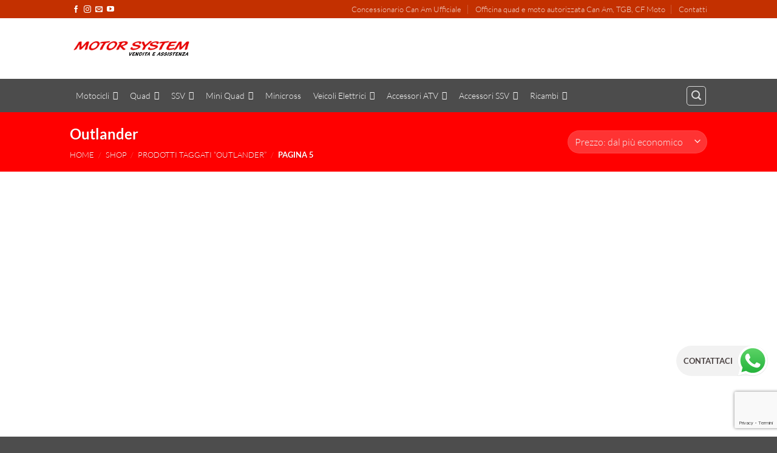

--- FILE ---
content_type: text/html; charset=UTF-8
request_url: https://concessionarioquad.it/tag-prodotto/outlander/page/5/
body_size: 26966
content:
<!DOCTYPE html>
<html lang="it-IT" class="loading-site no-js">
<head>
	<meta charset="UTF-8" />
	<link rel="profile" href="http://gmpg.org/xfn/11" />
	<link rel="pingback" href="https://concessionarioquad.it/xmlrpc.php" />

	
        <!--noptimize-->
        <script type = "text/javascript">

            // 
            // Get screen dimensions, device pixel ration and set in a cookie.
            // 
            
                            var screen_width = screen.width;
            
            var devicePixelRatio = window.devicePixelRatio ? window.devicePixelRatio : 1;

            document.cookie = 'resolution=' + screen_width + ',' + devicePixelRatio + '; SameSite=Strict; path=/';

        </script> 
        <!--/noptimize--> <script>(function(html){html.className = html.className.replace(/\bno-js\b/,'js')})(document.documentElement);</script>
<title>Outlander &#8211; Pagina 5 &#8211; Motor System | Vendita Moto e Quad</title>
<meta name='robots' content='max-image-preview:large' />
<meta name="viewport" content="width=device-width, initial-scale=1" /><link rel='dns-prefetch' href='//www.google.com' />
<link rel='prefetch' href='https://concessionarioquad.it/wp-content/themes/flatsome/assets/js/flatsome.js?ver=e2eddd6c228105dac048' />
<link rel='prefetch' href='https://concessionarioquad.it/wp-content/themes/flatsome/assets/js/chunk.slider.js?ver=3.20.4' />
<link rel='prefetch' href='https://concessionarioquad.it/wp-content/themes/flatsome/assets/js/chunk.popups.js?ver=3.20.4' />
<link rel='prefetch' href='https://concessionarioquad.it/wp-content/themes/flatsome/assets/js/chunk.tooltips.js?ver=3.20.4' />
<link rel='prefetch' href='https://concessionarioquad.it/wp-content/themes/flatsome/assets/js/woocommerce.js?ver=1c9be63d628ff7c3ff4c' />
<style id='wp-img-auto-sizes-contain-inline-css' type='text/css'>
img:is([sizes=auto i],[sizes^="auto," i]){contain-intrinsic-size:3000px 1500px}
/*# sourceURL=wp-img-auto-sizes-contain-inline-css */
</style>
<link rel='stylesheet' id='ht_ctc_main_css-css' href='https://concessionarioquad.it/wp-content/plugins/click-to-chat-for-whatsapp/new/inc/assets/css/main.css' type='text/css' media='all' />
<style id='wp-block-library-inline-css' type='text/css'>
:root{--wp-block-synced-color:#7a00df;--wp-block-synced-color--rgb:122,0,223;--wp-bound-block-color:var(--wp-block-synced-color);--wp-editor-canvas-background:#ddd;--wp-admin-theme-color:#007cba;--wp-admin-theme-color--rgb:0,124,186;--wp-admin-theme-color-darker-10:#006ba1;--wp-admin-theme-color-darker-10--rgb:0,107,160.5;--wp-admin-theme-color-darker-20:#005a87;--wp-admin-theme-color-darker-20--rgb:0,90,135;--wp-admin-border-width-focus:2px}@media (min-resolution:192dpi){:root{--wp-admin-border-width-focus:1.5px}}.wp-element-button{cursor:pointer}:root .has-very-light-gray-background-color{background-color:#eee}:root .has-very-dark-gray-background-color{background-color:#313131}:root .has-very-light-gray-color{color:#eee}:root .has-very-dark-gray-color{color:#313131}:root .has-vivid-green-cyan-to-vivid-cyan-blue-gradient-background{background:linear-gradient(135deg,#00d084,#0693e3)}:root .has-purple-crush-gradient-background{background:linear-gradient(135deg,#34e2e4,#4721fb 50%,#ab1dfe)}:root .has-hazy-dawn-gradient-background{background:linear-gradient(135deg,#faaca8,#dad0ec)}:root .has-subdued-olive-gradient-background{background:linear-gradient(135deg,#fafae1,#67a671)}:root .has-atomic-cream-gradient-background{background:linear-gradient(135deg,#fdd79a,#004a59)}:root .has-nightshade-gradient-background{background:linear-gradient(135deg,#330968,#31cdcf)}:root .has-midnight-gradient-background{background:linear-gradient(135deg,#020381,#2874fc)}:root{--wp--preset--font-size--normal:16px;--wp--preset--font-size--huge:42px}.has-regular-font-size{font-size:1em}.has-larger-font-size{font-size:2.625em}.has-normal-font-size{font-size:var(--wp--preset--font-size--normal)}.has-huge-font-size{font-size:var(--wp--preset--font-size--huge)}.has-text-align-center{text-align:center}.has-text-align-left{text-align:left}.has-text-align-right{text-align:right}.has-fit-text{white-space:nowrap!important}#end-resizable-editor-section{display:none}.aligncenter{clear:both}.items-justified-left{justify-content:flex-start}.items-justified-center{justify-content:center}.items-justified-right{justify-content:flex-end}.items-justified-space-between{justify-content:space-between}.screen-reader-text{border:0;clip-path:inset(50%);height:1px;margin:-1px;overflow:hidden;padding:0;position:absolute;width:1px;word-wrap:normal!important}.screen-reader-text:focus{background-color:#ddd;clip-path:none;color:#444;display:block;font-size:1em;height:auto;left:5px;line-height:normal;padding:15px 23px 14px;text-decoration:none;top:5px;width:auto;z-index:100000}html :where(.has-border-color){border-style:solid}html :where([style*=border-top-color]){border-top-style:solid}html :where([style*=border-right-color]){border-right-style:solid}html :where([style*=border-bottom-color]){border-bottom-style:solid}html :where([style*=border-left-color]){border-left-style:solid}html :where([style*=border-width]){border-style:solid}html :where([style*=border-top-width]){border-top-style:solid}html :where([style*=border-right-width]){border-right-style:solid}html :where([style*=border-bottom-width]){border-bottom-style:solid}html :where([style*=border-left-width]){border-left-style:solid}html :where(img[class*=wp-image-]){height:auto;max-width:100%}:where(figure){margin:0 0 1em}html :where(.is-position-sticky){--wp-admin--admin-bar--position-offset:var(--wp-admin--admin-bar--height,0px)}@media screen and (max-width:600px){html :where(.is-position-sticky){--wp-admin--admin-bar--position-offset:0px}}

/*# sourceURL=wp-block-library-inline-css */
</style><link rel='stylesheet' id='wc-blocks-style-css' href='https://concessionarioquad.it/wp-content/plugins/woocommerce/assets/client/blocks/wc-blocks.css' type='text/css' media='all' />
<style id='global-styles-inline-css' type='text/css'>
:root{--wp--preset--aspect-ratio--square: 1;--wp--preset--aspect-ratio--4-3: 4/3;--wp--preset--aspect-ratio--3-4: 3/4;--wp--preset--aspect-ratio--3-2: 3/2;--wp--preset--aspect-ratio--2-3: 2/3;--wp--preset--aspect-ratio--16-9: 16/9;--wp--preset--aspect-ratio--9-16: 9/16;--wp--preset--color--black: #000000;--wp--preset--color--cyan-bluish-gray: #abb8c3;--wp--preset--color--white: #ffffff;--wp--preset--color--pale-pink: #f78da7;--wp--preset--color--vivid-red: #cf2e2e;--wp--preset--color--luminous-vivid-orange: #ff6900;--wp--preset--color--luminous-vivid-amber: #fcb900;--wp--preset--color--light-green-cyan: #7bdcb5;--wp--preset--color--vivid-green-cyan: #00d084;--wp--preset--color--pale-cyan-blue: #8ed1fc;--wp--preset--color--vivid-cyan-blue: #0693e3;--wp--preset--color--vivid-purple: #9b51e0;--wp--preset--color--primary: #DD3333;--wp--preset--color--secondary: #C05530;--wp--preset--color--success: #627D47;--wp--preset--color--alert: #b20000;--wp--preset--gradient--vivid-cyan-blue-to-vivid-purple: linear-gradient(135deg,rgb(6,147,227) 0%,rgb(155,81,224) 100%);--wp--preset--gradient--light-green-cyan-to-vivid-green-cyan: linear-gradient(135deg,rgb(122,220,180) 0%,rgb(0,208,130) 100%);--wp--preset--gradient--luminous-vivid-amber-to-luminous-vivid-orange: linear-gradient(135deg,rgb(252,185,0) 0%,rgb(255,105,0) 100%);--wp--preset--gradient--luminous-vivid-orange-to-vivid-red: linear-gradient(135deg,rgb(255,105,0) 0%,rgb(207,46,46) 100%);--wp--preset--gradient--very-light-gray-to-cyan-bluish-gray: linear-gradient(135deg,rgb(238,238,238) 0%,rgb(169,184,195) 100%);--wp--preset--gradient--cool-to-warm-spectrum: linear-gradient(135deg,rgb(74,234,220) 0%,rgb(151,120,209) 20%,rgb(207,42,186) 40%,rgb(238,44,130) 60%,rgb(251,105,98) 80%,rgb(254,248,76) 100%);--wp--preset--gradient--blush-light-purple: linear-gradient(135deg,rgb(255,206,236) 0%,rgb(152,150,240) 100%);--wp--preset--gradient--blush-bordeaux: linear-gradient(135deg,rgb(254,205,165) 0%,rgb(254,45,45) 50%,rgb(107,0,62) 100%);--wp--preset--gradient--luminous-dusk: linear-gradient(135deg,rgb(255,203,112) 0%,rgb(199,81,192) 50%,rgb(65,88,208) 100%);--wp--preset--gradient--pale-ocean: linear-gradient(135deg,rgb(255,245,203) 0%,rgb(182,227,212) 50%,rgb(51,167,181) 100%);--wp--preset--gradient--electric-grass: linear-gradient(135deg,rgb(202,248,128) 0%,rgb(113,206,126) 100%);--wp--preset--gradient--midnight: linear-gradient(135deg,rgb(2,3,129) 0%,rgb(40,116,252) 100%);--wp--preset--font-size--small: 13px;--wp--preset--font-size--medium: 20px;--wp--preset--font-size--large: 36px;--wp--preset--font-size--x-large: 42px;--wp--preset--spacing--20: 0.44rem;--wp--preset--spacing--30: 0.67rem;--wp--preset--spacing--40: 1rem;--wp--preset--spacing--50: 1.5rem;--wp--preset--spacing--60: 2.25rem;--wp--preset--spacing--70: 3.38rem;--wp--preset--spacing--80: 5.06rem;--wp--preset--shadow--natural: 6px 6px 9px rgba(0, 0, 0, 0.2);--wp--preset--shadow--deep: 12px 12px 50px rgba(0, 0, 0, 0.4);--wp--preset--shadow--sharp: 6px 6px 0px rgba(0, 0, 0, 0.2);--wp--preset--shadow--outlined: 6px 6px 0px -3px rgb(255, 255, 255), 6px 6px rgb(0, 0, 0);--wp--preset--shadow--crisp: 6px 6px 0px rgb(0, 0, 0);}:where(body) { margin: 0; }.wp-site-blocks > .alignleft { float: left; margin-right: 2em; }.wp-site-blocks > .alignright { float: right; margin-left: 2em; }.wp-site-blocks > .aligncenter { justify-content: center; margin-left: auto; margin-right: auto; }:where(.is-layout-flex){gap: 0.5em;}:where(.is-layout-grid){gap: 0.5em;}.is-layout-flow > .alignleft{float: left;margin-inline-start: 0;margin-inline-end: 2em;}.is-layout-flow > .alignright{float: right;margin-inline-start: 2em;margin-inline-end: 0;}.is-layout-flow > .aligncenter{margin-left: auto !important;margin-right: auto !important;}.is-layout-constrained > .alignleft{float: left;margin-inline-start: 0;margin-inline-end: 2em;}.is-layout-constrained > .alignright{float: right;margin-inline-start: 2em;margin-inline-end: 0;}.is-layout-constrained > .aligncenter{margin-left: auto !important;margin-right: auto !important;}.is-layout-constrained > :where(:not(.alignleft):not(.alignright):not(.alignfull)){margin-left: auto !important;margin-right: auto !important;}body .is-layout-flex{display: flex;}.is-layout-flex{flex-wrap: wrap;align-items: center;}.is-layout-flex > :is(*, div){margin: 0;}body .is-layout-grid{display: grid;}.is-layout-grid > :is(*, div){margin: 0;}body{padding-top: 0px;padding-right: 0px;padding-bottom: 0px;padding-left: 0px;}a:where(:not(.wp-element-button)){text-decoration: none;}:root :where(.wp-element-button, .wp-block-button__link){background-color: #32373c;border-width: 0;color: #fff;font-family: inherit;font-size: inherit;font-style: inherit;font-weight: inherit;letter-spacing: inherit;line-height: inherit;padding-top: calc(0.667em + 2px);padding-right: calc(1.333em + 2px);padding-bottom: calc(0.667em + 2px);padding-left: calc(1.333em + 2px);text-decoration: none;text-transform: inherit;}.has-black-color{color: var(--wp--preset--color--black) !important;}.has-cyan-bluish-gray-color{color: var(--wp--preset--color--cyan-bluish-gray) !important;}.has-white-color{color: var(--wp--preset--color--white) !important;}.has-pale-pink-color{color: var(--wp--preset--color--pale-pink) !important;}.has-vivid-red-color{color: var(--wp--preset--color--vivid-red) !important;}.has-luminous-vivid-orange-color{color: var(--wp--preset--color--luminous-vivid-orange) !important;}.has-luminous-vivid-amber-color{color: var(--wp--preset--color--luminous-vivid-amber) !important;}.has-light-green-cyan-color{color: var(--wp--preset--color--light-green-cyan) !important;}.has-vivid-green-cyan-color{color: var(--wp--preset--color--vivid-green-cyan) !important;}.has-pale-cyan-blue-color{color: var(--wp--preset--color--pale-cyan-blue) !important;}.has-vivid-cyan-blue-color{color: var(--wp--preset--color--vivid-cyan-blue) !important;}.has-vivid-purple-color{color: var(--wp--preset--color--vivid-purple) !important;}.has-primary-color{color: var(--wp--preset--color--primary) !important;}.has-secondary-color{color: var(--wp--preset--color--secondary) !important;}.has-success-color{color: var(--wp--preset--color--success) !important;}.has-alert-color{color: var(--wp--preset--color--alert) !important;}.has-black-background-color{background-color: var(--wp--preset--color--black) !important;}.has-cyan-bluish-gray-background-color{background-color: var(--wp--preset--color--cyan-bluish-gray) !important;}.has-white-background-color{background-color: var(--wp--preset--color--white) !important;}.has-pale-pink-background-color{background-color: var(--wp--preset--color--pale-pink) !important;}.has-vivid-red-background-color{background-color: var(--wp--preset--color--vivid-red) !important;}.has-luminous-vivid-orange-background-color{background-color: var(--wp--preset--color--luminous-vivid-orange) !important;}.has-luminous-vivid-amber-background-color{background-color: var(--wp--preset--color--luminous-vivid-amber) !important;}.has-light-green-cyan-background-color{background-color: var(--wp--preset--color--light-green-cyan) !important;}.has-vivid-green-cyan-background-color{background-color: var(--wp--preset--color--vivid-green-cyan) !important;}.has-pale-cyan-blue-background-color{background-color: var(--wp--preset--color--pale-cyan-blue) !important;}.has-vivid-cyan-blue-background-color{background-color: var(--wp--preset--color--vivid-cyan-blue) !important;}.has-vivid-purple-background-color{background-color: var(--wp--preset--color--vivid-purple) !important;}.has-primary-background-color{background-color: var(--wp--preset--color--primary) !important;}.has-secondary-background-color{background-color: var(--wp--preset--color--secondary) !important;}.has-success-background-color{background-color: var(--wp--preset--color--success) !important;}.has-alert-background-color{background-color: var(--wp--preset--color--alert) !important;}.has-black-border-color{border-color: var(--wp--preset--color--black) !important;}.has-cyan-bluish-gray-border-color{border-color: var(--wp--preset--color--cyan-bluish-gray) !important;}.has-white-border-color{border-color: var(--wp--preset--color--white) !important;}.has-pale-pink-border-color{border-color: var(--wp--preset--color--pale-pink) !important;}.has-vivid-red-border-color{border-color: var(--wp--preset--color--vivid-red) !important;}.has-luminous-vivid-orange-border-color{border-color: var(--wp--preset--color--luminous-vivid-orange) !important;}.has-luminous-vivid-amber-border-color{border-color: var(--wp--preset--color--luminous-vivid-amber) !important;}.has-light-green-cyan-border-color{border-color: var(--wp--preset--color--light-green-cyan) !important;}.has-vivid-green-cyan-border-color{border-color: var(--wp--preset--color--vivid-green-cyan) !important;}.has-pale-cyan-blue-border-color{border-color: var(--wp--preset--color--pale-cyan-blue) !important;}.has-vivid-cyan-blue-border-color{border-color: var(--wp--preset--color--vivid-cyan-blue) !important;}.has-vivid-purple-border-color{border-color: var(--wp--preset--color--vivid-purple) !important;}.has-primary-border-color{border-color: var(--wp--preset--color--primary) !important;}.has-secondary-border-color{border-color: var(--wp--preset--color--secondary) !important;}.has-success-border-color{border-color: var(--wp--preset--color--success) !important;}.has-alert-border-color{border-color: var(--wp--preset--color--alert) !important;}.has-vivid-cyan-blue-to-vivid-purple-gradient-background{background: var(--wp--preset--gradient--vivid-cyan-blue-to-vivid-purple) !important;}.has-light-green-cyan-to-vivid-green-cyan-gradient-background{background: var(--wp--preset--gradient--light-green-cyan-to-vivid-green-cyan) !important;}.has-luminous-vivid-amber-to-luminous-vivid-orange-gradient-background{background: var(--wp--preset--gradient--luminous-vivid-amber-to-luminous-vivid-orange) !important;}.has-luminous-vivid-orange-to-vivid-red-gradient-background{background: var(--wp--preset--gradient--luminous-vivid-orange-to-vivid-red) !important;}.has-very-light-gray-to-cyan-bluish-gray-gradient-background{background: var(--wp--preset--gradient--very-light-gray-to-cyan-bluish-gray) !important;}.has-cool-to-warm-spectrum-gradient-background{background: var(--wp--preset--gradient--cool-to-warm-spectrum) !important;}.has-blush-light-purple-gradient-background{background: var(--wp--preset--gradient--blush-light-purple) !important;}.has-blush-bordeaux-gradient-background{background: var(--wp--preset--gradient--blush-bordeaux) !important;}.has-luminous-dusk-gradient-background{background: var(--wp--preset--gradient--luminous-dusk) !important;}.has-pale-ocean-gradient-background{background: var(--wp--preset--gradient--pale-ocean) !important;}.has-electric-grass-gradient-background{background: var(--wp--preset--gradient--electric-grass) !important;}.has-midnight-gradient-background{background: var(--wp--preset--gradient--midnight) !important;}.has-small-font-size{font-size: var(--wp--preset--font-size--small) !important;}.has-medium-font-size{font-size: var(--wp--preset--font-size--medium) !important;}.has-large-font-size{font-size: var(--wp--preset--font-size--large) !important;}.has-x-large-font-size{font-size: var(--wp--preset--font-size--x-large) !important;}
/*# sourceURL=global-styles-inline-css */
</style>

<link rel='stylesheet' id='contact-form-7-css' href='https://concessionarioquad.it/wp-content/plugins/contact-form-7/includes/css/styles.css' type='text/css' media='all' />
<link rel='stylesheet' id='gdpr-css' href='https://concessionarioquad.it/wp-content/plugins/gdpr/dist/css/public.css' type='text/css' media='all' />
<style id='woocommerce-inline-inline-css' type='text/css'>
.woocommerce form .form-row .required { visibility: visible; }
/*# sourceURL=woocommerce-inline-inline-css */
</style>
<link rel='stylesheet' id='megamenu-css' href='https://concessionarioquad.it/wp-content/uploads/maxmegamenu/style.css' type='text/css' media='all' />
<link rel='stylesheet' id='woocommerce-product-attachment-css' href='https://concessionarioquad.it/wp-content/plugins/woo-product-attachment/public/css/woocommerce-product-attachment-public.css' type='text/css' media='all' />
<link rel='stylesheet' id='flatsome-main-css' href='https://concessionarioquad.it/wp-content/themes/flatsome/assets/css/flatsome.css' type='text/css' media='all' />
<style id='flatsome-main-inline-css' type='text/css'>
@font-face {
				font-family: "fl-icons";
				font-display: block;
				src: url(https://concessionarioquad.it/wp-content/themes/flatsome/assets/css/icons/fl-icons.eot?v=3.20.4);
				src:
					url(https://concessionarioquad.it/wp-content/themes/flatsome/assets/css/icons/fl-icons.eot#iefix?v=3.20.4) format("embedded-opentype"),
					url(https://concessionarioquad.it/wp-content/themes/flatsome/assets/css/icons/fl-icons.woff2?v=3.20.4) format("woff2"),
					url(https://concessionarioquad.it/wp-content/themes/flatsome/assets/css/icons/fl-icons.ttf?v=3.20.4) format("truetype"),
					url(https://concessionarioquad.it/wp-content/themes/flatsome/assets/css/icons/fl-icons.woff?v=3.20.4) format("woff"),
					url(https://concessionarioquad.it/wp-content/themes/flatsome/assets/css/icons/fl-icons.svg?v=3.20.4#fl-icons) format("svg");
			}
/*# sourceURL=flatsome-main-inline-css */
</style>
<link rel='stylesheet' id='flatsome-shop-css' href='https://concessionarioquad.it/wp-content/themes/flatsome/assets/css/flatsome-shop.css' type='text/css' media='all' />
<link rel='stylesheet' id='flatsome-style-css' href='https://concessionarioquad.it/wp-content/themes/concessionarioquad/style.css' type='text/css' media='all' />
<link rel='stylesheet' id='wpgdprc-front-css-css' href='https://concessionarioquad.it/wp-content/plugins/wp-gdpr-compliance/Assets/css/front.css' type='text/css' media='all' />
<style id='wpgdprc-front-css-inline-css' type='text/css'>
:root{--wp-gdpr--bar--background-color: #000000;--wp-gdpr--bar--color: #ffffff;--wp-gdpr--button--background-color: #000000;--wp-gdpr--button--background-color--darken: #000000;--wp-gdpr--button--color: #ffffff;}
/*# sourceURL=wpgdprc-front-css-inline-css */
</style>
<script type="text/javascript" src="https://concessionarioquad.it/wp-includes/js/jquery/jquery.min.js" id="jquery-core-js"></script>
<script type="text/javascript" src="https://www.google.com/recaptcha/api.js?hl=it_IT&amp;ver=6.9" id="gdpr-recaptcha-js"></script>
<script type="text/javascript" id="gdpr-js-extra">
/* <![CDATA[ */
var GDPR = {"ajaxurl":"https://concessionarioquad.it/wp-admin/admin-ajax.php","logouturl":"","i18n":{"aborting":"Aborting","logging_out":"You are being logged out.","continue":"Continue","cancel":"Cancel","ok":"OK","close_account":"Close your account?","close_account_warning":"Your account will be closed and all data will be permanently deleted and cannot be recovered. Are you sure?","are_you_sure":"Are you sure?","policy_disagree":"By disagreeing you will no longer have access to our site and will be logged out."},"is_user_logged_in":"","refresh":"1"};
//# sourceURL=gdpr-js-extra
/* ]]> */
</script>
<script type="text/javascript" src="https://concessionarioquad.it/wp-content/plugins/gdpr/dist/js/public.js" id="gdpr-js"></script>
<script type="text/javascript" src="https://concessionarioquad.it/wp-content/plugins/woocommerce/assets/js/jquery-blockui/jquery.blockUI.min.js" id="wc-jquery-blockui-js" data-wp-strategy="defer"></script>
<script type="text/javascript" src="https://concessionarioquad.it/wp-content/plugins/woocommerce/assets/js/js-cookie/js.cookie.min.js" id="wc-js-cookie-js" data-wp-strategy="defer"></script>
<script type="text/javascript" src="https://concessionarioquad.it/wp-content/plugins/woo-product-attachment/public/js/woocommerce-product-attachment-public.js" id="woocommerce-product-attachment-js"></script>
<script type="text/javascript" id="wpgdprc-front-js-js-extra">
/* <![CDATA[ */
var wpgdprcFront = {"ajaxUrl":"https://concessionarioquad.it/wp-admin/admin-ajax.php","ajaxNonce":"40682f3038","ajaxArg":"security","pluginPrefix":"wpgdprc","blogId":"1","isMultiSite":"","locale":"it_IT","showSignUpModal":"","showFormModal":"","cookieName":"wpgdprc-consent","consentVersion":"","path":"/","prefix":"wpgdprc"};
//# sourceURL=wpgdprc-front-js-js-extra
/* ]]> */
</script>
<script type="text/javascript" src="https://concessionarioquad.it/wp-content/plugins/wp-gdpr-compliance/Assets/js/front.min.js" id="wpgdprc-front-js-js"></script>
<meta name="cdp-version" content="1.5.0" />	<noscript><style>.woocommerce-product-gallery{ opacity: 1 !important; }</style></noscript>
	<link rel="icon" href="https://concessionarioquad.it/wp-content/uploads/2017/07/cropped-favicon-180x180.jpg" sizes="32x32" />
<link rel="icon" href="https://concessionarioquad.it/wp-content/uploads/2017/07/cropped-favicon-280x280.jpg" sizes="192x192" />
<link rel="apple-touch-icon" href="https://concessionarioquad.it/wp-content/uploads/2017/07/cropped-favicon-180x180.jpg" />
<meta name="msapplication-TileImage" content="https://concessionarioquad.it/wp-content/uploads/2017/07/cropped-favicon-280x280.jpg" />
<style id="custom-css" type="text/css">:root {--primary-color: #DD3333;--fs-color-primary: #DD3333;--fs-color-secondary: #C05530;--fs-color-success: #627D47;--fs-color-alert: #b20000;--fs-color-base: #474747;--fs-experimental-link-color: #DD3333;--fs-experimental-link-color-hover: #111;}.tooltipster-base {--tooltip-color: #fff;--tooltip-bg-color: #000;}.off-canvas-right .mfp-content, .off-canvas-left .mfp-content {--drawer-width: 300px;}.off-canvas .mfp-content.off-canvas-cart {--drawer-width: 360px;}.header-main{height: 100px}#logo img{max-height: 100px}#logo{width:203px;}#logo a{max-width:299px;}.header-bottom{min-height: 55px}.header-top{min-height: 30px}.transparent .header-main{height: 90px}.transparent #logo img{max-height: 90px}.has-transparent + .page-title:first-of-type,.has-transparent + #main > .page-title,.has-transparent + #main > div > .page-title,.has-transparent + #main .page-header-wrapper:first-of-type .page-title{padding-top: 170px;}.header.show-on-scroll,.stuck .header-main{height:70px!important}.stuck #logo img{max-height: 70px!important}.search-form{ width: 100%;}.header-bottom {background-color: #4C4C4C}.stuck .header-main .nav > li > a{line-height: 50px }@media (max-width: 549px) {.header-main{height: 70px}#logo img{max-height: 70px}}.header-top{background-color:#C33000!important;}h1,h2,h3,h4,h5,h6,.heading-font{color: #474747;}body{font-size: 100%;}body{font-family: Lato, sans-serif;}body {font-weight: 300;font-style: normal;}.nav > li > a {font-family: Lato, sans-serif;}.mobile-sidebar-levels-2 .nav > li > ul > li > a {font-family: Lato, sans-serif;}.nav > li > a,.mobile-sidebar-levels-2 .nav > li > ul > li > a {font-weight: 700;font-style: normal;}h1,h2,h3,h4,h5,h6,.heading-font, .off-canvas-center .nav-sidebar.nav-vertical > li > a{font-family: Lato, sans-serif;}h1,h2,h3,h4,h5,h6,.heading-font,.banner h1,.banner h2 {font-weight: 700;font-style: normal;}.alt-font{font-family: "Dancing Script", sans-serif;}.alt-font {font-weight: 400!important;font-style: normal!important;}.header:not(.transparent) .header-nav-main.nav > li > a {color: #000000;}.header:not(.transparent) .header-nav-main.nav > li > a:hover,.header:not(.transparent) .header-nav-main.nav > li.active > a,.header:not(.transparent) .header-nav-main.nav > li.current > a,.header:not(.transparent) .header-nav-main.nav > li > a.active,.header:not(.transparent) .header-nav-main.nav > li > a.current{color: #DD3333;}.header-nav-main.nav-line-bottom > li > a:before,.header-nav-main.nav-line-grow > li > a:before,.header-nav-main.nav-line > li > a:before,.header-nav-main.nav-box > li > a:hover,.header-nav-main.nav-box > li.active > a,.header-nav-main.nav-pills > li > a:hover,.header-nav-main.nav-pills > li.active > a{color:#FFF!important;background-color: #DD3333;}.header:not(.transparent) .header-bottom-nav.nav > li > a{color: #FFFFFF;}.widget:where(:not(.widget_shopping_cart)) a{color: #383838;}.widget:where(:not(.widget_shopping_cart)) a:hover{color: #DD3333;}.widget .tagcloud a:hover{border-color: #DD3333; background-color: #DD3333;}.is-divider{background-color: #6B6B6B;}.shop-page-title.featured-title .title-overlay{background-color: #FF0000;}.current .breadcrumb-step, [data-icon-label]:after, .button#place_order,.button.checkout,.checkout-button,.single_add_to_cart_button.button, .sticky-add-to-cart-select-options-button{background-color: #DD3333!important }@media screen and (min-width: 550px){.products .box-vertical .box-image{min-width: 350px!important;width: 350px!important;}}.nav-vertical-fly-out > li + li {border-top-width: 1px; border-top-style: solid;}/* Custom CSS */.accordion-title.plain.active{color:black;background-color:#ddd;border-top:2px solid #aaa }.accordion-title.plain {background-color:#f7f7f7}.woocommerce-variation-price .price .amount{color:red}.variations .reset_variations {display: none !important;}.product-short-description p{font-weight:300!important}/* Custom CSS Tablet */@media (max-width: 849px){#slider-911625822{display:none}}/* Custom CSS Mobile */@media (max-width: 549px){#slider-911625822{display:none}}.label-new.menu-item > a:after{content:"Nuovo";}.label-hot.menu-item > a:after{content:"Popolare";}.label-sale.menu-item > a:after{content:"Offerta";}.label-popular.menu-item > a:after{content:"Popolare";}</style>		<style type="text/css" id="wp-custom-css">
			a.wcpoa_attachmentbtn {
  background: #e70000;
  }
.banner_conc{ text-align:center}
#mega-menu-wrap-primary,
#wide-nav .flex-col{width:100%}
.badge {
   
    height: 3.5em;
    width: 3.5em;
border: 2px solid #dd3333;
    padding: 2px;
    border-radius: 99px;
}
    .badge-container {
    margin: 0px 0 0 0;
    transform: rotate(20deg);
    -webkit-transform: rotate(-30deg);
    -o-transform: rotate(20deg);
    -moz-transform: rotate(20deg);
    -ms-transform
			: rotate(20deg);
}
.custom-category-header .col{padding:0}
ul.ywcps-products.products.ywcps_layout2.owl-loaded.owl-drag{list-style-type:none}
.mega-menu-description{display:none!important}
.ctc_cta{font-weight:bold}		</style>
		<style id="kirki-inline-styles">/* latin-ext */
@font-face {
  font-family: 'Lato';
  font-style: normal;
  font-weight: 300;
  font-display: swap;
  src: url(https://concessionarioquad.it/wp-content/fonts/lato/S6u9w4BMUTPHh7USSwaPGR_p.woff2) format('woff2');
  unicode-range: U+0100-02BA, U+02BD-02C5, U+02C7-02CC, U+02CE-02D7, U+02DD-02FF, U+0304, U+0308, U+0329, U+1D00-1DBF, U+1E00-1E9F, U+1EF2-1EFF, U+2020, U+20A0-20AB, U+20AD-20C0, U+2113, U+2C60-2C7F, U+A720-A7FF;
}
/* latin */
@font-face {
  font-family: 'Lato';
  font-style: normal;
  font-weight: 300;
  font-display: swap;
  src: url(https://concessionarioquad.it/wp-content/fonts/lato/S6u9w4BMUTPHh7USSwiPGQ.woff2) format('woff2');
  unicode-range: U+0000-00FF, U+0131, U+0152-0153, U+02BB-02BC, U+02C6, U+02DA, U+02DC, U+0304, U+0308, U+0329, U+2000-206F, U+20AC, U+2122, U+2191, U+2193, U+2212, U+2215, U+FEFF, U+FFFD;
}
/* latin-ext */
@font-face {
  font-family: 'Lato';
  font-style: normal;
  font-weight: 700;
  font-display: swap;
  src: url(https://concessionarioquad.it/wp-content/fonts/lato/S6u9w4BMUTPHh6UVSwaPGR_p.woff2) format('woff2');
  unicode-range: U+0100-02BA, U+02BD-02C5, U+02C7-02CC, U+02CE-02D7, U+02DD-02FF, U+0304, U+0308, U+0329, U+1D00-1DBF, U+1E00-1E9F, U+1EF2-1EFF, U+2020, U+20A0-20AB, U+20AD-20C0, U+2113, U+2C60-2C7F, U+A720-A7FF;
}
/* latin */
@font-face {
  font-family: 'Lato';
  font-style: normal;
  font-weight: 700;
  font-display: swap;
  src: url(https://concessionarioquad.it/wp-content/fonts/lato/S6u9w4BMUTPHh6UVSwiPGQ.woff2) format('woff2');
  unicode-range: U+0000-00FF, U+0131, U+0152-0153, U+02BB-02BC, U+02C6, U+02DA, U+02DC, U+0304, U+0308, U+0329, U+2000-206F, U+20AC, U+2122, U+2191, U+2193, U+2212, U+2215, U+FEFF, U+FFFD;
}/* vietnamese */
@font-face {
  font-family: 'Dancing Script';
  font-style: normal;
  font-weight: 400;
  font-display: swap;
  src: url(https://concessionarioquad.it/wp-content/fonts/dancing-script/If2cXTr6YS-zF4S-kcSWSVi_sxjsohD9F50Ruu7BMSo3Rep8ltA.woff2) format('woff2');
  unicode-range: U+0102-0103, U+0110-0111, U+0128-0129, U+0168-0169, U+01A0-01A1, U+01AF-01B0, U+0300-0301, U+0303-0304, U+0308-0309, U+0323, U+0329, U+1EA0-1EF9, U+20AB;
}
/* latin-ext */
@font-face {
  font-family: 'Dancing Script';
  font-style: normal;
  font-weight: 400;
  font-display: swap;
  src: url(https://concessionarioquad.it/wp-content/fonts/dancing-script/If2cXTr6YS-zF4S-kcSWSVi_sxjsohD9F50Ruu7BMSo3ROp8ltA.woff2) format('woff2');
  unicode-range: U+0100-02BA, U+02BD-02C5, U+02C7-02CC, U+02CE-02D7, U+02DD-02FF, U+0304, U+0308, U+0329, U+1D00-1DBF, U+1E00-1E9F, U+1EF2-1EFF, U+2020, U+20A0-20AB, U+20AD-20C0, U+2113, U+2C60-2C7F, U+A720-A7FF;
}
/* latin */
@font-face {
  font-family: 'Dancing Script';
  font-style: normal;
  font-weight: 400;
  font-display: swap;
  src: url(https://concessionarioquad.it/wp-content/fonts/dancing-script/If2cXTr6YS-zF4S-kcSWSVi_sxjsohD9F50Ruu7BMSo3Sup8.woff2) format('woff2');
  unicode-range: U+0000-00FF, U+0131, U+0152-0153, U+02BB-02BC, U+02C6, U+02DA, U+02DC, U+0304, U+0308, U+0329, U+2000-206F, U+20AC, U+2122, U+2191, U+2193, U+2212, U+2215, U+FEFF, U+FFFD;
}</style><style type="text/css">/** Mega Menu CSS: fs **/</style>
</head>

<body class="archive paged tax-product_tag term-outlander term-147 paged-5 wp-theme-flatsome wp-child-theme-concessionarioquad theme-flatsome woocommerce woocommerce-page woocommerce-no-js mega-menu-primary lightbox nav-dropdown-has-arrow nav-dropdown-has-shadow nav-dropdown-has-border catalog-mode">


<a class="skip-link screen-reader-text" href="#main">Salta ai contenuti</a>

<div id="wrapper">

	
	<header id="header" class="header has-sticky sticky-jump">
		<div class="header-wrapper">
			<div id="top-bar" class="header-top hide-for-sticky nav-dark">
    <div class="flex-row container">
      <div class="flex-col hide-for-medium flex-left">
          <ul class="nav nav-left medium-nav-center nav-small  nav-divided">
              <li class="html header-social-icons ml-0">
	<div class="social-icons follow-icons" ><a href="https://www.facebook.com/Motor-System-143116173006852/" target="_blank" data-label="Facebook" class="icon plain tooltip facebook" title="Seguici su Facebook" aria-label="Seguici su Facebook" rel="noopener nofollow"><i class="icon-facebook" aria-hidden="true"></i></a><a href="https://www.instagram.com/motorsystembelpasso/" target="_blank" data-label="Instagram" class="icon plain tooltip instagram" title="Seguici su Instagram" aria-label="Seguici su Instagram" rel="noopener nofollow"><i class="icon-instagram" aria-hidden="true"></i></a><a href="mailto:motorsystembelpasso@gmail.com" data-label="E-mail" target="_blank" class="icon plain tooltip email" title="Inviaci un&#039;email" aria-label="Inviaci un&#039;email" rel="nofollow noopener"><i class="icon-envelop" aria-hidden="true"></i></a><a href="https://www.youtube.com/channel/UCwmgxVDDn5cOYrrwS9cWtBw" data-label="YouTube" target="_blank" class="icon plain tooltip youtube" title="Seguici su YouTube" aria-label="Seguici su YouTube" rel="noopener nofollow"><i class="icon-youtube" aria-hidden="true"></i></a></div></li>
          </ul>
      </div>

      <div class="flex-col hide-for-medium flex-center">
          <ul class="nav nav-center nav-small  nav-divided">
                        </ul>
      </div>

      <div class="flex-col hide-for-medium flex-right">
         <ul class="nav top-bar-nav nav-right nav-small  nav-divided">
              <li id="menu-item-995" class="menu-item menu-item-type-post_type menu-item-object-page menu-item-995 menu-item-design-default"><a href="https://concessionarioquad.it/concessionario-can-am/" class="nav-top-link">Concessionario Can Am Ufficiale</a></li>
<li id="menu-item-1153" class="menu-item menu-item-type-post_type menu-item-object-page menu-item-1153 menu-item-design-default"><a href="https://concessionarioquad.it/officina-quad-autorizzata-can-am/" class="nav-top-link">Officina quad e moto autorizzata Can Am, TGB, CF Moto</a></li>
<li id="menu-item-996" class="menu-item menu-item-type-post_type menu-item-object-page menu-item-996 menu-item-design-default"><a href="https://concessionarioquad.it/contact/" class="nav-top-link">Contatti</a></li>
          </ul>
      </div>

            <div class="flex-col show-for-medium flex-grow">
          <ul class="nav nav-center nav-small mobile-nav  nav-divided">
              
<li class="account-item has-icon">

	<a href="https://concessionarioquad.it/my-account/" class="nav-top-link nav-top-not-logged-in is-small is-small" title="Accedi" role="button" data-open="#login-form-popup" aria-controls="login-form-popup" aria-expanded="false" aria-haspopup="dialog" data-flatsome-role-button>
					<span>
			Accedi / Registrati			</span>
				</a>




</li>
<li class="header-divider"></li><li class="html header-social-icons ml-0">
	<div class="social-icons follow-icons" ><a href="https://www.facebook.com/Motor-System-143116173006852/" target="_blank" data-label="Facebook" class="icon plain tooltip facebook" title="Seguici su Facebook" aria-label="Seguici su Facebook" rel="noopener nofollow"><i class="icon-facebook" aria-hidden="true"></i></a><a href="https://www.instagram.com/motorsystembelpasso/" target="_blank" data-label="Instagram" class="icon plain tooltip instagram" title="Seguici su Instagram" aria-label="Seguici su Instagram" rel="noopener nofollow"><i class="icon-instagram" aria-hidden="true"></i></a><a href="mailto:motorsystembelpasso@gmail.com" data-label="E-mail" target="_blank" class="icon plain tooltip email" title="Inviaci un&#039;email" aria-label="Inviaci un&#039;email" rel="nofollow noopener"><i class="icon-envelop" aria-hidden="true"></i></a><a href="https://www.youtube.com/channel/UCwmgxVDDn5cOYrrwS9cWtBw" data-label="YouTube" target="_blank" class="icon plain tooltip youtube" title="Seguici su YouTube" aria-label="Seguici su YouTube" rel="noopener nofollow"><i class="icon-youtube" aria-hidden="true"></i></a></div></li>
          </ul>
      </div>
      
    </div>
</div>
<div id="masthead" class="header-main ">
      <div class="header-inner flex-row container logo-left medium-logo-center" role="navigation">

          <!-- Logo -->
          <div id="logo" class="flex-col logo">
            
<!-- Header logo -->
<a href="https://concessionarioquad.it/" title="Motor System | Vendita Moto e Quad - Concessionario ufficiale Can Am" rel="home">
		<img width="337" height="67" src="https://concessionarioquad.it/wp-content/uploads/2017/07/logo_motor_system.png" class="header_logo header-logo" alt="Motor System | Vendita Moto e Quad"/><img  width="337" height="67" src="https://concessionarioquad.it/wp-content/uploads/2017/07/logo_motor_system.png" class="header-logo-dark" alt="Motor System | Vendita Moto e Quad"/></a>
          </div>

          <!-- Mobile Left Elements -->
          <div class="flex-col show-for-medium flex-left">
            <ul class="mobile-nav nav nav-left ">
              <li class="nav-icon has-icon">
			<a href="#" class="is-small" data-open="#main-menu" data-pos="center" data-bg="main-menu-overlay" role="button" aria-label="Menu" aria-controls="main-menu" aria-expanded="false" aria-haspopup="dialog" data-flatsome-role-button>
			<i class="icon-menu" aria-hidden="true"></i>					</a>
	</li>
            </ul>
          </div>

          <!-- Left Elements -->
          <div class="flex-col hide-for-medium flex-left
            flex-grow">
            <ul class="header-nav header-nav-main nav nav-left  nav-divided nav-size-small nav-uppercase" >
                          </ul>
          </div>

          <!-- Right Elements -->
          <div class="flex-col hide-for-medium flex-right">
            <ul class="header-nav header-nav-main nav nav-right  nav-divided nav-size-small nav-uppercase">
                          </ul>
          </div>

          <!-- Mobile Right Elements -->
          <div class="flex-col show-for-medium flex-right">
            <ul class="mobile-nav nav nav-right ">
                          </ul>
          </div>

      </div>

      </div>
<div id="wide-nav" class="header-bottom wide-nav nav-dark hide-for-medium">
    <div class="flex-row container">

                        <div class="flex-col hide-for-medium flex-left">
                <ul class="nav header-nav header-bottom-nav nav-left  nav-uppercase">
                    <div id="mega-menu-wrap-primary" class="mega-menu-wrap"><div class="mega-menu-toggle"><div class="mega-toggle-blocks-left"></div><div class="mega-toggle-blocks-center"></div><div class="mega-toggle-blocks-right"><div class='mega-toggle-block mega-menu-toggle-block mega-toggle-block-1' id='mega-toggle-block-1' tabindex='0'><button class='mega-toggle-standard mega-toggle-label' aria-expanded='false'><span class='mega-toggle-label-closed'>MENU</span><span class='mega-toggle-label-open'>MENU</span></button></div></div></div><ul id="mega-menu-primary" class="mega-menu max-mega-menu mega-menu-horizontal mega-no-js" data-event="hover_intent" data-effect="fade_up" data-effect-speed="200" data-effect-mobile="disabled" data-effect-speed-mobile="0" data-mobile-force-width="false" data-second-click="go" data-document-click="collapse" data-vertical-behaviour="standard" data-breakpoint="600" data-unbind="true" data-mobile-state="collapse_all" data-mobile-direction="vertical" data-hover-intent-timeout="300" data-hover-intent-interval="100"><li class="mega-menu-item mega-menu-item-type-taxonomy mega-menu-item-object-product_cat mega-menu-item-has-children mega-align-bottom-left mega-menu-flyout mega-menu-item-7683" id="mega-menu-item-7683"><a class="mega-menu-link" href="https://concessionarioquad.it/categoria-prodotto/motocicli/" aria-expanded="false" tabindex="0">Motocicli<span class="mega-indicator" aria-hidden="true"></span></a>
<ul class="mega-sub-menu">
<li class="mega-menu-item mega-menu-item-type-taxonomy mega-menu-item-object-product_cat mega-menu-item-7684" id="mega-menu-item-7684"><a class="mega-menu-link" href="https://concessionarioquad.it/categoria-prodotto/motocicli/cf-moto-motocicli/">CFMoto</a></li><li class="mega-menu-item mega-menu-item-type-taxonomy mega-menu-item-object-product_cat mega-menu-item-10568" id="mega-menu-item-10568"><a class="mega-menu-link" href="https://concessionarioquad.it/categoria-prodotto/motocicli/fantic-motor/">Fantic Motor</a></li><li class="mega-menu-item mega-menu-item-type-taxonomy mega-menu-item-object-product_cat mega-menu-item-9251" id="mega-menu-item-9251"><a class="mega-menu-link" href="https://concessionarioquad.it/categoria-prodotto/motocicli/lem-motocicli/">Lem</a></li><li class="mega-menu-item mega-menu-item-type-taxonomy mega-menu-item-object-product_cat mega-menu-item-10020" id="mega-menu-item-10020"><a class="mega-menu-link" href="https://concessionarioquad.it/categoria-prodotto/motocicli/kymco/">Kymco</a></li><li class="mega-menu-item mega-menu-item-type-taxonomy mega-menu-item-object-product_cat mega-menu-item-7685" id="mega-menu-item-7685"><a class="mega-menu-link" href="https://concessionarioquad.it/categoria-prodotto/motocicli/moto-morini/">Moto Morini</a></li><li class="mega-menu-item mega-menu-item-type-taxonomy mega-menu-item-object-product_cat mega-menu-item-7686" id="mega-menu-item-7686"><a class="mega-menu-link" href="https://concessionarioquad.it/categoria-prodotto/motocicli/voge/">Voge</a></li></ul>
</li><li class="mega-menu-item mega-menu-item-type-custom mega-menu-item-object-custom mega-menu-item-has-children mega-align-bottom-left mega-menu-flyout mega-menu-item-4247" id="mega-menu-item-4247"><a class="mega-menu-link" href="#" aria-expanded="false" tabindex="0">Quad<span class="mega-indicator" aria-hidden="true"></span></a>
<ul class="mega-sub-menu">
<li class="mega-menu-item mega-menu-item-type-taxonomy mega-menu-item-object-product_cat mega-menu-item-11001" id="mega-menu-item-11001"><a class="mega-menu-link" href="https://concessionarioquad.it/categoria-prodotto/quad/aodes-2025/">Aodes</a></li><li class="mega-menu-item mega-menu-item-type-taxonomy mega-menu-item-object-product_cat mega-menu-item-has-children mega-menu-item-11190" id="mega-menu-item-11190"><a class="mega-menu-link" href="https://concessionarioquad.it/categoria-prodotto/quad/can-am-2026/" aria-expanded="false">Can am<span class="mega-indicator" aria-hidden="true"></span></a>
	<ul class="mega-sub-menu">
<li class="mega-menu-item mega-menu-item-type-taxonomy mega-menu-item-object-product_cat mega-has-description mega-menu-item-11191" id="mega-menu-item-11191"><a class="mega-menu-link" href="https://concessionarioquad.it/categoria-prodotto/quad/can-am-2026/outlander-2026/"><span class="mega-description-group"><span class="mega-menu-title">Outlander</span><span class="mega-menu-description">Block “video-xmr-outlander-2026” not found OUTLANDER: INNOVAZIONE E PROGRESSO NEL QUAD UTILITY BRP CAN AM Ingegneria all’avanguardia, massima affidabilità, comprovato successo nelle competizioni e l’esclusiva gamma di motori Rotax definiscono tutti i mezzi della famiglia Can Am. Outlander è il quad utility BRP Can Am, che unisce prestazioni, comfort, affidabilità e stile. Con cinque motori​zzazioni a disposizione, ​u​n numero significativo di modelli ​e​d allestimenti e​d una vast​issima gamma di accessori,​ abbiamo a disposizione l’Outlander giusto per le vostre esigenze. Tutte le caratteristiche e le funzioni che possiate desiderare da un veicolo le trovate in Outlander! Scegliete il vostro veicolo, aggiungete gli accessori e personalizzatelo, con le varie opzioni su misura, per abbinarlo al vostro stile.</span></span></a></li><li class="mega-menu-item mega-menu-item-type-taxonomy mega-menu-item-object-product_cat mega-has-description mega-menu-item-11195" id="mega-menu-item-11195"><a class="mega-menu-link" href="https://concessionarioquad.it/categoria-prodotto/quad/can-am-2026/renegade-2026/"><span class="mega-description-group"><span class="mega-menu-title">Renegade</span><span class="mega-menu-description">LINEE RENEGADE 2026 Renegade Renegade X MR Youth Renegade Renegade il quad sportivo marchiato Can Am/Brp Il quad sportivo Can Am/Brp Renegade è il quad  marchiato più potente della sua categoria I quad Renegade hanno un telaio ad alte prestazioni, che lo rendono abbastanza versatile da diventare il compagno ideale per una corsa a tutta velocità o, nel caso dell’X mr 1000R. Puoi scegliere tra i motori V-Twin  ROTAX da 48, 78 o 89 CV; ognuno offre un’incredibile coppia, straordinaria affidabilità e un programma di manutenzione facile da seguire. Gli abbiamo dato la potenza di un motore V-twin ROTAX da 89 cavalli, gli ammortizzatori FOX 1.5 Podium RC2 Performance Series, gli pneumatici ITP Cryptid su cerchi in alluminio pressofuso da 14″, il verricello da 1.361 kg (3.000 lb), la trasmissione CVT specifica per la guida su fango e le prese d’aria del motore riposizionate per affrontare le pozze più profonde. Che ti piaccia il ruggito del nuovo scarico slip-on Yoshimura, la risposta reattiva degli pneumatici per affrontare i terreni più impegnativi o la capacità di andare ovunque offerta dai kit snorkel e di riposizionamento del radiatore, tutti i modelli Renegade possono essere equipaggiati per regalarti le emozioni che cerchi e, grazie agli accessori…</span></span></a></li>	</ul>
</li><li class="mega-menu-item mega-menu-item-type-taxonomy mega-menu-item-object-product_cat mega-has-description mega-menu-item-10767" id="mega-menu-item-10767"><a class="mega-menu-link" href="https://concessionarioquad.it/categoria-prodotto/quad/cforce/cfmoto-cforce-2025/"><span class="mega-description-group"><span class="mega-menu-title">Cfmoto</span><span class="mega-menu-description">Linee Cforce 2025 Base Full Optional T3</span></span></a></li></ul>
</li><li class="mega-menu-item mega-menu-item-type-custom mega-menu-item-object-custom mega-menu-item-has-children mega-align-bottom-left mega-menu-flyout mega-menu-item-10999" id="mega-menu-item-10999"><a class="mega-menu-link" href="#" aria-expanded="false" tabindex="0">SSV<span class="mega-indicator" aria-hidden="true"></span></a>
<ul class="mega-sub-menu">
<li class="mega-menu-item mega-menu-item-type-taxonomy mega-menu-item-object-product_cat mega-menu-item-11000" id="mega-menu-item-11000"><a class="mega-menu-link" href="https://concessionarioquad.it/categoria-prodotto/ssv/aodes-ssv/">Aodes</a></li><li class="mega-menu-item mega-menu-item-type-taxonomy mega-menu-item-object-product_cat mega-has-description mega-menu-item-11199" id="mega-menu-item-11199"><a class="mega-menu-link" href="https://concessionarioquad.it/categoria-prodotto/ssv/can-am-sxs-2026/"><span class="mega-description-group"><span class="mega-menu-title">Can am SXS</span><span class="mega-menu-description">LINEE SIDE BY SIDE 2026 Block “ssv-2026” not found Esiste un SSV per ogni compito! Nessun compito è troppo grande, nessuna pozza di fango è troppo profonda, nessuna curva è troppo stretta. La nostra gamma side-by-side offre una risposta a ogni situazione in fuoristrada. Il Traxter porta vigore nella giornata di lavoro. Il Maverick è stato costruito per conquistare il sentiero. Infine, il Maverick Trail &#038; Sport può fare tutto. CLIMA AVVERSO? NESSUN PROBLEMA. Grazie agli accessori comfort,  affronta le condizioni atmosferiche, qualunque esse siano. Dai sedili regolabili al climatizzatore, i side-by-side offrono accessori per mantenerti a tuo agio su qualsiasi terreno e con qualsiasi condizione atmosferica. UN’ADERENZA IMBATTIBILE Con il Differenziale Smart-Lok. Smart-Lok è il differenziale per veicoli fuoristrada più avanzato sul mercato. Scegli l’impostazione in base al terreno e il differenziale fornisce automaticamente la potenza ottimale alle ruote. Percorri ogni sentiero. Motori leader del settore Più potenza, minore rumore nonché minore manutenzione: i motori dei nostri side-by-side sono tra i migliori del settore per prestazioni e affidabilità. Progettati per la vita fuoristrada, non in ufficio.</span></span></a></li><li class="mega-menu-item mega-menu-item-type-taxonomy mega-menu-item-object-product_cat mega-menu-item-10019" id="mega-menu-item-10019"><a class="mega-menu-link" href="https://concessionarioquad.it/categoria-prodotto/ssv/cf-moto/cf-moto-ssv-2024/">CF Moto</a></li></ul>
</li><li class="mega-menu-item mega-menu-item-type-taxonomy mega-menu-item-object-product_cat mega-menu-item-has-children mega-align-bottom-left mega-menu-flyout mega-menu-item-4468" id="mega-menu-item-4468"><a class="mega-menu-link" href="https://concessionarioquad.it/categoria-prodotto/mini-quad/" aria-expanded="false" tabindex="0">Mini Quad<span class="mega-indicator" aria-hidden="true"></span></a>
<ul class="mega-sub-menu">
<li class="mega-menu-item mega-menu-item-type-taxonomy mega-menu-item-object-product_cat mega-menu-item-11203" id="mega-menu-item-11203"><a class="mega-menu-link" href="https://concessionarioquad.it/categoria-prodotto/mini-quad/can-am-mini-quad-2026/">Can Am</a></li><li class="mega-menu-item mega-menu-item-type-taxonomy mega-menu-item-object-product_cat mega-menu-item-9240" id="mega-menu-item-9240"><a class="mega-menu-link" href="https://concessionarioquad.it/categoria-prodotto/mini-quad/cfmoto/">Cfmoto</a></li><li class="mega-menu-item mega-menu-item-type-taxonomy mega-menu-item-object-product_cat mega-menu-item-4470" id="mega-menu-item-4470"><a class="mega-menu-link" href="https://concessionarioquad.it/categoria-prodotto/mini-quad/lem/">Lem</a></li></ul>
</li><li class="mega-menu-item mega-menu-item-type-taxonomy mega-menu-item-object-product_cat mega-align-bottom-left mega-menu-flyout mega-menu-item-6449" id="mega-menu-item-6449"><a class="mega-menu-link" href="https://concessionarioquad.it/categoria-prodotto/minicross/" tabindex="0">Minicross</a></li><li class="mega-menu-item mega-menu-item-type-taxonomy mega-menu-item-object-product_cat mega-menu-item-has-children mega-align-bottom-left mega-menu-flyout mega-menu-item-9242" id="mega-menu-item-9242"><a class="mega-menu-link" href="https://concessionarioquad.it/categoria-prodotto/veicoli-elettrici/" aria-expanded="false" tabindex="0">Veicoli Elettrici<span class="mega-indicator" aria-hidden="true"></span></a>
<ul class="mega-sub-menu">
<li class="mega-menu-item mega-menu-item-type-taxonomy mega-menu-item-object-product_cat mega-menu-item-9243" id="mega-menu-item-9243"><a class="mega-menu-link" href="https://concessionarioquad.it/categoria-prodotto/veicoli-elettrici/e-bike/">E-bike</a></li><li class="mega-menu-item mega-menu-item-type-taxonomy mega-menu-item-object-product_cat mega-menu-item-9245" id="mega-menu-item-9245"><a class="mega-menu-link" href="https://concessionarioquad.it/categoria-prodotto/veicoli-elettrici/e-scooter/">E-scooter</a></li><li class="mega-menu-item mega-menu-item-type-taxonomy mega-menu-item-object-product_cat mega-menu-item-9244" id="mega-menu-item-9244"><a class="mega-menu-link" href="https://concessionarioquad.it/categoria-prodotto/veicoli-elettrici/monopattini/">Monopattini</a></li><li class="mega-menu-item mega-menu-item-type-taxonomy mega-menu-item-object-product_cat mega-menu-item-11150" id="mega-menu-item-11150"><a class="mega-menu-link" href="https://concessionarioquad.it/categoria-prodotto/veicoli-elettrici/outlander-electric/">Outlander Electric</a></li></ul>
</li><li class="mega-menu-item mega-menu-item-type-custom mega-menu-item-object-custom mega-menu-megamenu mega-menu-item-has-children mega-align-bottom-left mega-menu-megamenu mega-menu-item-10871" id="mega-menu-item-10871"><a class="mega-menu-link" href="#" aria-expanded="false" tabindex="0">Accessori ATV<span class="mega-indicator" aria-hidden="true"></span></a>
<ul class="mega-sub-menu">
<li class="mega-menu-item mega-menu-item-type-widget block_widget mega-menu-column-standard mega-menu-columns-1-of-1 mega-menu-item-block_widget-8" style="--columns:1; --span:1" id="mega-menu-item-block_widget-8">
		
		
		<h3>ACCESSORI ATV CAN AM </h3>


  
    <div class="row large-columns-8 medium-columns-3 small-columns-2 row-small" >
  <div class="product-category col" data-animate="bounceInDown">
            <div class="col-inner">
              <a aria-label="Visita categoria del prodotto Bauletti" href="https://concessionarioquad.it/categoria-prodotto/accessori/atv/bauletti/">                <div class="box box-category has-hover box-default ">
                <div class="box-image" >
                  <div class="image-cover" style="padding-top:50%;">
                  <img src="https://concessionarioquad.it/wp-content/uploads/2024/02/1-350x336.jpg" alt="Bauletti" width="300" height="300" />                  <div class="overlay" style="background-color: rgba(38, 38, 38, 0.16)"></div>                                    </div>
                </div>
                <div class="box-text text-center is-xsmall" >
                  <div class="box-text-inner">
                      <h5 class="uppercase header-title">
                              Bauletti                      </h5>
                                            <p class="is-xsmall uppercase count ">
	                      37 Prodotti                      </p>
                                            
                  </div>
                </div>
                </div>
            </a>            </div>
            </div><div class="product-category col" data-animate="bounceInDown">
            <div class="col-inner">
              <a aria-label="Visita categoria del prodotto Luci e dispositivi elettrici" href="https://concessionarioquad.it/categoria-prodotto/accessori/atv/luci-e-dispositivi-elettrici/">                <div class="box box-category has-hover box-default ">
                <div class="box-image" >
                  <div class="image-cover" style="padding-top:50%;">
                  <img src="https://concessionarioquad.it/wp-content/uploads/2017/10/FARI-PER-PARAURTI-ANTERIORE-350x350.jpg" alt="Luci e dispositivi elettrici" width="300" height="300" />                  <div class="overlay" style="background-color: rgba(38, 38, 38, 0.16)"></div>                                    </div>
                </div>
                <div class="box-text text-center is-xsmall" >
                  <div class="box-text-inner">
                      <h5 class="uppercase header-title">
                              Luci e dispositivi elettrici                      </h5>
                                            <p class="is-xsmall uppercase count ">
	                      38 Prodotti                      </p>
                                            
                  </div>
                </div>
                </div>
            </a>            </div>
            </div><div class="product-category col" data-animate="bounceInDown">
            <div class="col-inner">
              <a aria-label="Visita categoria del prodotto Kit manutenzione" href="https://concessionarioquad.it/categoria-prodotto/accessori/atv/kit-manutenzione/">                <div class="box box-category has-hover box-default ">
                <div class="box-image" >
                  <div class="image-cover" style="padding-top:50%;">
                  <img src="https://concessionarioquad.it/wp-content/uploads/2024/06/HHHH_page-0001-350x350.jpg" alt="Kit manutenzione" width="300" height="300" />                  <div class="overlay" style="background-color: rgba(38, 38, 38, 0.16)"></div>                                    </div>
                </div>
                <div class="box-text text-center is-xsmall" >
                  <div class="box-text-inner">
                      <h5 class="uppercase header-title">
                              Kit manutenzione                      </h5>
                                            <p class="is-xsmall uppercase count ">
	                      12 Prodotti                      </p>
                                            
                  </div>
                </div>
                </div>
            </a>            </div>
            </div><div class="product-category col" data-animate="bounceInDown">
            <div class="col-inner">
              <a aria-label="Visita categoria del prodotto Kit sedile" href="https://concessionarioquad.it/categoria-prodotto/accessori/atv/kit-sedile/">                <div class="box box-category has-hover box-default ">
                <div class="box-image" >
                  <div class="image-cover" style="padding-top:50%;">
                  <img src="https://concessionarioquad.it/wp-content/uploads/2024/06/ImmagineYY-2-350x246.png" alt="Kit sedile" width="300" height="300" />                  <div class="overlay" style="background-color: rgba(38, 38, 38, 0.16)"></div>                                    </div>
                </div>
                <div class="box-text text-center is-xsmall" >
                  <div class="box-text-inner">
                      <h5 class="uppercase header-title">
                              Kit sedile                      </h5>
                                            <p class="is-xsmall uppercase count ">
	                      3 Prodotti                      </p>
                                            
                  </div>
                </div>
                </div>
            </a>            </div>
            </div><div class="product-category col" data-animate="bounceInDown">
            <div class="col-inner">
              <a aria-label="Visita categoria del prodotto Manubri e specchietti" href="https://concessionarioquad.it/categoria-prodotto/accessori/atv/manubri-e-specchietti/">                <div class="box box-category has-hover box-default ">
                <div class="box-image" >
                  <div class="image-cover" style="padding-top:50%;">
                  <img src="https://concessionarioquad.it/wp-content/uploads/2017/11/kit-specchietto-deflettore-antivento-Can-Am-350x350.jpg" alt="Manubri e specchietti" width="300" height="300" />                  <div class="overlay" style="background-color: rgba(38, 38, 38, 0.16)"></div>                                    </div>
                </div>
                <div class="box-text text-center is-xsmall" >
                  <div class="box-text-inner">
                      <h5 class="uppercase header-title">
                              Manubri e specchietti                      </h5>
                                            <p class="is-xsmall uppercase count ">
	                      11 Prodotti                      </p>
                                            
                  </div>
                </div>
                </div>
            </a>            </div>
            </div><div class="product-category col" data-animate="bounceInDown">
            <div class="col-inner">
              <a aria-label="Visita categoria del prodotto Paraurti e protezioni" href="https://concessionarioquad.it/categoria-prodotto/accessori/atv/paraurti-e-protezioni-atv/">                <div class="box box-category has-hover box-default ">
                <div class="box-image" >
                  <div class="image-cover" style="padding-top:50%;">
                  <img src="https://concessionarioquad.it/wp-content/uploads/2024/06/template-25.jpg" alt="Paraurti e protezioni" width="300" height="300" />                  <div class="overlay" style="background-color: rgba(38, 38, 38, 0.16)"></div>                                    </div>
                </div>
                <div class="box-text text-center is-xsmall" >
                  <div class="box-text-inner">
                      <h5 class="uppercase header-title">
                              Paraurti e protezioni                      </h5>
                                            <p class="is-xsmall uppercase count ">
	                      38 Prodotti                      </p>
                                            
                  </div>
                </div>
                </div>
            </a>            </div>
            </div><div class="product-category col" data-animate="bounceInDown">
            <div class="col-inner">
              <a aria-label="Visita categoria del prodotto Parabrezza" href="https://concessionarioquad.it/categoria-prodotto/accessori/atv/parabrezza/">                <div class="box box-category has-hover box-default ">
                <div class="box-image" >
                  <div class="image-cover" style="padding-top:50%;">
                  <img src="https://concessionarioquad.it/wp-content/uploads/2024/02/2-2.jpg" alt="Parabrezza" width="300" height="300" />                  <div class="overlay" style="background-color: rgba(38, 38, 38, 0.16)"></div>                                    </div>
                </div>
                <div class="box-text text-center is-xsmall" >
                  <div class="box-text-inner">
                      <h5 class="uppercase header-title">
                              Parabrezza                      </h5>
                                            <p class="is-xsmall uppercase count ">
	                      20 Prodotti                      </p>
                                            
                  </div>
                </div>
                </div>
            </a>            </div>
            </div><div class="product-category col" data-animate="bounceInDown">
            <div class="col-inner">
              <a aria-label="Visita categoria del prodotto Piastre salvatelaio" href="https://concessionarioquad.it/categoria-prodotto/accessori/atv/piastre-salvatelaio/">                <div class="box box-category has-hover box-default ">
                <div class="box-image" >
                  <div class="image-cover" style="padding-top:50%;">
                  <img src="https://concessionarioquad.it/wp-content/uploads/2024/06/GGG_page-0001-350x350.jpg" alt="Piastre salvatelaio" width="300" height="300" />                  <div class="overlay" style="background-color: rgba(38, 38, 38, 0.16)"></div>                                    </div>
                </div>
                <div class="box-text text-center is-xsmall" >
                  <div class="box-text-inner">
                      <h5 class="uppercase header-title">
                              Piastre salvatelaio                      </h5>
                                            <p class="is-xsmall uppercase count ">
	                      43 Prodotti                      </p>
                                            
                  </div>
                </div>
                </div>
            </a>            </div>
            </div><div class="product-category col" data-animate="bounceInDown">
            <div class="col-inner">
              <a aria-label="Visita categoria del prodotto Pneumatici e cerchi" href="https://concessionarioquad.it/categoria-prodotto/accessori/atv/pneumatici-e-cerchi/">                <div class="box box-category has-hover box-default ">
                <div class="box-image" >
                  <div class="image-cover" style="padding-top:50%;">
                  <img src="https://concessionarioquad.it/wp-content/uploads/2024/03/o-350x342.jpg" alt="Pneumatici e cerchi" width="300" height="300" />                  <div class="overlay" style="background-color: rgba(38, 38, 38, 0.16)"></div>                                    </div>
                </div>
                <div class="box-text text-center is-xsmall" >
                  <div class="box-text-inner">
                      <h5 class="uppercase header-title">
                              Pneumatici e cerchi                      </h5>
                                            <p class="is-xsmall uppercase count ">
	                      34 Prodotti                      </p>
                                            
                  </div>
                </div>
                </div>
            </a>            </div>
            </div><div class="product-category col" data-animate="bounceInDown">
            <div class="col-inner">
              <a aria-label="Visita categoria del prodotto Portapacchi e supporti" href="https://concessionarioquad.it/categoria-prodotto/accessori/atv/portapacchi-e-supporti/">                <div class="box box-category has-hover box-default ">
                <div class="box-image" >
                  <div class="image-cover" style="padding-top:50%;">
                  <img src="https://concessionarioquad.it/wp-content/uploads/2018/10/Can-Am-Renegade-Linq-Portapacchi-Atv-G2S-715001734-350x242.jpg" alt="Portapacchi e supporti" width="300" height="300" />                  <div class="overlay" style="background-color: rgba(38, 38, 38, 0.16)"></div>                                    </div>
                </div>
                <div class="box-text text-center is-xsmall" >
                  <div class="box-text-inner">
                      <h5 class="uppercase header-title">
                              Portapacchi e supporti                      </h5>
                                            <p class="is-xsmall uppercase count ">
	                      29 Prodotti                      </p>
                                            
                  </div>
                </div>
                </div>
            </a>            </div>
            </div><div class="product-category col" data-animate="bounceInDown">
            <div class="col-inner">
              <a aria-label="Visita categoria del prodotto Prestazioni" href="https://concessionarioquad.it/categoria-prodotto/accessori/atv/prestazioni/">                <div class="box box-category has-hover box-default ">
                <div class="box-image" >
                  <div class="image-cover" style="padding-top:50%;">
                  <img src="https://concessionarioquad.it/wp-content/uploads/2017/10/AMMORTIZZATORI-FOX-350x350.jpg" alt="Prestazioni" width="300" height="300" />                  <div class="overlay" style="background-color: rgba(38, 38, 38, 0.16)"></div>                                    </div>
                </div>
                <div class="box-text text-center is-xsmall" >
                  <div class="box-text-inner">
                      <h5 class="uppercase header-title">
                              Prestazioni                      </h5>
                                            <p class="is-xsmall uppercase count ">
	                      22 Prodotti                      </p>
                                            
                  </div>
                </div>
                </div>
            </a>            </div>
            </div><div class="product-category col" data-animate="bounceInDown">
            <div class="col-inner">
              <a aria-label="Visita categoria del prodotto Sgombraneve" href="https://concessionarioquad.it/categoria-prodotto/accessori/atv/sgombraneve/">                <div class="box box-category has-hover box-default ">
                <div class="box-image" >
                  <div class="image-cover" style="padding-top:50%;">
                  <img src="https://concessionarioquad.it/wp-content/uploads/2024/06/template-28.jpg" alt="Sgombraneve" width="300" height="300" />                  <div class="overlay" style="background-color: rgba(38, 38, 38, 0.16)"></div>                                    </div>
                </div>
                <div class="box-text text-center is-xsmall" >
                  <div class="box-text-inner">
                      <h5 class="uppercase header-title">
                              Sgombraneve                      </h5>
                                            <p class="is-xsmall uppercase count ">
	                      38 Prodotti                      </p>
                                            
                  </div>
                </div>
                </div>
            </a>            </div>
            </div><div class="product-category col" data-animate="bounceInDown">
            <div class="col-inner">
              <a aria-label="Visita categoria del prodotto Sistemi cingolati" href="https://concessionarioquad.it/categoria-prodotto/accessori/atv/sistemi-cingolati/">                <div class="box box-category has-hover box-default ">
                <div class="box-image" >
                  <div class="image-cover" style="padding-top:50%;">
                  <img src="https://concessionarioquad.it/wp-content/uploads/2018/10/715003042.jpg" alt="Sistemi cingolati" width="300" height="300" />                  <div class="overlay" style="background-color: rgba(38, 38, 38, 0.16)"></div>                                    </div>
                </div>
                <div class="box-text text-center is-xsmall" >
                  <div class="box-text-inner">
                      <h5 class="uppercase header-title">
                              Sistemi cingolati                      </h5>
                                            <p class="is-xsmall uppercase count ">
	                      12 Prodotti                      </p>
                                            
                  </div>
                </div>
                </div>
            </a>            </div>
            </div><div class="product-category col" data-animate="bounceInDown">
            <div class="col-inner">
              <a aria-label="Visita categoria del prodotto Verricelli e ganci traino" href="https://concessionarioquad.it/categoria-prodotto/accessori/atv/verricelli/">                <div class="box box-category has-hover box-default ">
                <div class="box-image" >
                  <div class="image-cover" style="padding-top:50%;">
                  <img src="https://concessionarioquad.it/wp-content/uploads/2024/06/template-17-350x291.jpg" alt="Verricelli e ganci traino" width="300" height="300" />                  <div class="overlay" style="background-color: rgba(38, 38, 38, 0.16)"></div>                                    </div>
                </div>
                <div class="box-text text-center is-xsmall" >
                  <div class="box-text-inner">
                      <h5 class="uppercase header-title">
                              Verricelli e ganci traino                      </h5>
                                            <p class="is-xsmall uppercase count ">
	                      27 Prodotti                      </p>
                                            
                  </div>
                </div>
                </div>
            </a>            </div>
            </div><div class="product-category col" data-animate="bounceInDown">
            <div class="col-inner">
              <a aria-label="Visita categoria del prodotto Teli protettivi e componenti" href="https://concessionarioquad.it/categoria-prodotto/accessori/atv/teli-protettivi-decalcomanie-e-componenti/">                <div class="box box-category has-hover box-default ">
                <div class="box-image" >
                  <div class="image-cover" style="padding-top:50%;">
                  <img src="https://concessionarioquad.it/wp-content/uploads/2024/06/template-20.jpg" alt="Teli protettivi e componenti" width="300" height="300" />                  <div class="overlay" style="background-color: rgba(38, 38, 38, 0.16)"></div>                                    </div>
                </div>
                <div class="box-text text-center is-xsmall" >
                  <div class="box-text-inner">
                      <h5 class="uppercase header-title">
                              Teli protettivi e componenti                      </h5>
                                            <p class="is-xsmall uppercase count ">
	                      13 Prodotti                      </p>
                                            
                  </div>
                </div>
                </div>
            </a>            </div>
            </div></div>

<h3>ALTRI</h3>


  
    <div class="row large-columns-8 medium-columns-3 small-columns-2 row-small" >
  <div class="product-category col" data-animate="bounceInDown">
            <div class="col-inner">
              <a aria-label="Visita categoria del prodotto Accessori altri" href="https://concessionarioquad.it/categoria-prodotto/accessori-altri/">                <div class="box box-category has-hover box-default ">
                <div class="box-image" >
                  <div class="image-cover" style="padding-top:50%;">
                  <img src="https://concessionarioquad.it/wp-content/uploads/woocommerce-placeholder.png" alt="Accessori altri" width="300" height="300" />                  <div class="overlay" style="background-color: rgba(38, 38, 38, 0.16)"></div>                                    </div>
                </div>
                <div class="box-text text-center is-xsmall" >
                  <div class="box-text-inner">
                      <h5 class="uppercase header-title">
                              Accessori altri                      </h5>
                                            <p class="is-xsmall uppercase count ">
	                      9 Prodotti                      </p>
                                            
                  </div>
                </div>
                </div>
            </a>            </div>
            </div></div>
		
		</li></ul>
</li><li class="mega-menu-item mega-menu-item-type-custom mega-menu-item-object-custom mega-menu-megamenu mega-menu-item-has-children mega-align-bottom-left mega-menu-megamenu mega-menu-item-1690" id="mega-menu-item-1690"><a class="mega-menu-link" href="#" aria-expanded="false" tabindex="0">Accessori SSV<span class="mega-indicator" aria-hidden="true"></span></a>
<ul class="mega-sub-menu">
<li class="mega-menu-item mega-menu-item-type-widget block_widget mega-menu-column-standard mega-menu-columns-1-of-1 mega-menu-item-block_widget-5" style="--columns:1; --span:1" id="mega-menu-item-block_widget-5">
		
		
		<h3>SSV</h3>

  
    <div class="row large-columns-8 medium-columns-3 small-columns-2 row-small" >
  <div class="product-category col" data-animate="bounceInDown">
            <div class="col-inner">
              <a aria-label="Visita categoria del prodotto Accessori per il trasporto e portapacchi" href="https://concessionarioquad.it/categoria-prodotto/accessori/ssv-accessori/trasporto-e-portapacchi/">                <div class="box box-category has-hover box-default ">
                <div class="box-image" >
                  <div class="image-cover" style="padding-top:100%;">
                  <img src="https://concessionarioquad.it/wp-content/uploads/2018/10/s-l640-400x400.jpg" alt="Accessori per il trasporto e portapacchi" width="300" height="300" />                  <div class="overlay" style="background-color: rgba(38, 38, 38, 0.16)"></div>                                    </div>
                </div>
                <div class="box-text text-center is-xsmall" >
                  <div class="box-text-inner">
                      <h5 class="uppercase header-title">
                              Accessori per il trasporto e portapacchi                      </h5>
                                            <p class="is-xsmall uppercase count ">
	                      47 Prodotti                      </p>
                                            
                  </div>
                </div>
                </div>
            </a>            </div>
            </div><div class="product-category col" data-animate="bounceInDown">
            <div class="col-inner">
              <a aria-label="Visita categoria del prodotto Audio e sistemi elettronici" href="https://concessionarioquad.it/categoria-prodotto/accessori/ssv-accessori/audio-e-accessori-elettronici/">                <div class="box box-category has-hover box-default ">
                <div class="box-image" >
                  <div class="image-cover" style="padding-top:100%;">
                  <img src="https://concessionarioquad.it/wp-content/uploads/2018/10/dispositivi-elettronici-400x400.jpg" alt="Audio e sistemi elettronici" width="300" height="300" />                  <div class="overlay" style="background-color: rgba(38, 38, 38, 0.16)"></div>                                    </div>
                </div>
                <div class="box-text text-center is-xsmall" >
                  <div class="box-text-inner">
                      <h5 class="uppercase header-title">
                              Audio e sistemi elettronici                      </h5>
                                            <p class="is-xsmall uppercase count ">
	                      16 Prodotti                      </p>
                                            
                  </div>
                </div>
                </div>
            </a>            </div>
            </div><div class="product-category col" data-animate="bounceInDown">
            <div class="col-inner">
              <a aria-label="Visita categoria del prodotto Carenature Per Abitacolo E Porte" href="https://concessionarioquad.it/categoria-prodotto/accessori/ssv-accessori/carenature-per-abitacolo-e-porte/">                <div class="box box-category has-hover box-default ">
                <div class="box-image" >
                  <div class="image-cover" style="padding-top:100%;">
                  <img src="https://concessionarioquad.it/wp-content/uploads/2024/06/TRAIL-HALBTUEREN-715004418-JPG-1.jpg" alt="Carenature Per Abitacolo E Porte" width="300" height="300" />                  <div class="overlay" style="background-color: rgba(38, 38, 38, 0.16)"></div>                                    </div>
                </div>
                <div class="box-text text-center is-xsmall" >
                  <div class="box-text-inner">
                      <h5 class="uppercase header-title">
                              Carenature Per Abitacolo E Porte                      </h5>
                                            <p class="is-xsmall uppercase count ">
	                      11 Prodotti                      </p>
                                            
                  </div>
                </div>
                </div>
            </a>            </div>
            </div><div class="product-category col" data-animate="bounceInDown">
            <div class="col-inner">
              <a aria-label="Visita categoria del prodotto Kit Sedile" href="https://concessionarioquad.it/categoria-prodotto/accessori/ssv-accessori/kit-sedile-ssv-accessori/">                <div class="box box-category has-hover box-default ">
                <div class="box-image" >
                  <div class="image-cover" style="padding-top:100%;">
                  <img src="https://concessionarioquad.it/wp-content/uploads/2024/06/715004235-400x400.jpg" alt="Kit Sedile" width="300" height="300" />                  <div class="overlay" style="background-color: rgba(38, 38, 38, 0.16)"></div>                                    </div>
                </div>
                <div class="box-text text-center is-xsmall" >
                  <div class="box-text-inner">
                      <h5 class="uppercase header-title">
                              Kit Sedile                      </h5>
                                            <p class="is-xsmall uppercase count ">
	                      4 Prodotti                      </p>
                                            
                  </div>
                </div>
                </div>
            </a>            </div>
            </div><div class="product-category col" data-animate="bounceInDown">
            <div class="col-inner">
              <a aria-label="Visita categoria del prodotto Kit Manutenzione" href="https://concessionarioquad.it/categoria-prodotto/ricambi/nuovo/kit-manutenzione-nuovo/">                <div class="box box-category has-hover box-default ">
                <div class="box-image" >
                  <div class="image-cover" style="padding-top:100%;">
                  <img src="https://concessionarioquad.it/wp-content/uploads/2024/06/e8c2f27d-933b-4a2a-9ace-c21c74d31934_page-0001-400x400.jpg" alt="Kit Manutenzione" width="300" height="300" />                  <div class="overlay" style="background-color: rgba(38, 38, 38, 0.16)"></div>                                    </div>
                </div>
                <div class="box-text text-center is-xsmall" >
                  <div class="box-text-inner">
                      <h5 class="uppercase header-title">
                              Kit Manutenzione                      </h5>
                                            <p class="is-xsmall uppercase count ">
	                      1 Prodotto                      </p>
                                            
                  </div>
                </div>
                </div>
            </a>            </div>
            </div><div class="product-category col" data-animate="bounceInDown">
            <div class="col-inner">
              <a aria-label="Visita categoria del prodotto Luci" href="https://concessionarioquad.it/categoria-prodotto/accessori/ssv-accessori/luci/">                <div class="box box-category has-hover box-default ">
                <div class="box-image" >
                  <div class="image-cover" style="padding-top:100%;">
                  <img src="https://concessionarioquad.it/wp-content/uploads/2018/10/412pNZjQThL._SX425_-400x400.jpg" alt="Luci" width="300" height="300" />                  <div class="overlay" style="background-color: rgba(38, 38, 38, 0.16)"></div>                                    </div>
                </div>
                <div class="box-text text-center is-xsmall" >
                  <div class="box-text-inner">
                      <h5 class="uppercase header-title">
                              Luci                      </h5>
                                            <p class="is-xsmall uppercase count ">
	                      13 Prodotti                      </p>
                                            
                  </div>
                </div>
                </div>
            </a>            </div>
            </div><div class="product-category col" data-animate="bounceInDown">
            <div class="col-inner">
              <a aria-label="Visita categoria del prodotto Parabrezza e specchietti" href="https://concessionarioquad.it/categoria-prodotto/accessori/ssv-accessori/parabrezza-e-specchietti/">                <div class="box box-category has-hover box-default ">
                <div class="box-image" >
                  <div class="image-cover" style="padding-top:100%;">
                  <img src="https://concessionarioquad.it/wp-content/uploads/2018/10/31PyHlr9DQL._SX425_.jpg" alt="Parabrezza e specchietti" width="300" height="300" />                  <div class="overlay" style="background-color: rgba(38, 38, 38, 0.16)"></div>                                    </div>
                </div>
                <div class="box-text text-center is-xsmall" >
                  <div class="box-text-inner">
                      <h5 class="uppercase header-title">
                              Parabrezza e specchietti                      </h5>
                                            <p class="is-xsmall uppercase count ">
	                      17 Prodotti                      </p>
                                            
                  </div>
                </div>
                </div>
            </a>            </div>
            </div><div class="product-category col" data-animate="bounceInDown">
            <div class="col-inner">
              <a aria-label="Visita categoria del prodotto Paraurti e protezioni" href="https://concessionarioquad.it/categoria-prodotto/accessori/ssv-accessori/paraurti-e-protezioni/">                <div class="box box-category has-hover box-default ">
                <div class="box-image" >
                  <div class="image-cover" style="padding-top:100%;">
                  <img src="https://concessionarioquad.it/wp-content/uploads/2018/10/51r5r3xQOyL._SX425_-400x400.jpg" alt="Paraurti e protezioni" width="300" height="300" />                  <div class="overlay" style="background-color: rgba(38, 38, 38, 0.16)"></div>                                    </div>
                </div>
                <div class="box-text text-center is-xsmall" >
                  <div class="box-text-inner">
                      <h5 class="uppercase header-title">
                              Paraurti e protezioni                      </h5>
                                            <p class="is-xsmall uppercase count ">
	                      16 Prodotti                      </p>
                                            
                  </div>
                </div>
                </div>
            </a>            </div>
            </div><div class="product-category col" data-animate="bounceInDown">
            <div class="col-inner">
              <a aria-label="Visita categoria del prodotto Piastre salvatelaio" href="https://concessionarioquad.it/categoria-prodotto/accessori/ssv-accessori/piastre-salvatelaio-ssv-accessori/">                <div class="box box-category has-hover box-default ">
                <div class="box-image" >
                  <div class="image-cover" style="padding-top:100%;">
                  <img src="https://concessionarioquad.it/wp-content/uploads/2018/10/s-l640-1-Copia-400x400.jpg" alt="Piastre salvatelaio" width="300" height="300" />                  <div class="overlay" style="background-color: rgba(38, 38, 38, 0.16)"></div>                                    </div>
                </div>
                <div class="box-text text-center is-xsmall" >
                  <div class="box-text-inner">
                      <h5 class="uppercase header-title">
                              Piastre salvatelaio                      </h5>
                                            <p class="is-xsmall uppercase count ">
	                      11 Prodotti                      </p>
                                            
                  </div>
                </div>
                </div>
            </a>            </div>
            </div><div class="product-category col" data-animate="bounceInDown">
            <div class="col-inner">
              <a aria-label="Visita categoria del prodotto Pneumatici E Cerchi" href="https://concessionarioquad.it/categoria-prodotto/accessori/ssv-accessori/pneumatici-e-cerchi-ssv-accessori/">                <div class="box box-category has-hover box-default ">
                <div class="box-image" >
                  <div class="image-cover" style="padding-top:100%;">
                  <img src="https://concessionarioquad.it/wp-content/uploads/2024/06/template-29.jpg" alt="Pneumatici E Cerchi" width="300" height="300" />                  <div class="overlay" style="background-color: rgba(38, 38, 38, 0.16)"></div>                                    </div>
                </div>
                <div class="box-text text-center is-xsmall" >
                  <div class="box-text-inner">
                      <h5 class="uppercase header-title">
                              Pneumatici E Cerchi                      </h5>
                                            <p class="is-xsmall uppercase count ">
	                      1 Prodotto                      </p>
                                            
                  </div>
                </div>
                </div>
            </a>            </div>
            </div><div class="product-category col" data-animate="bounceInDown">
            <div class="col-inner">
              <a aria-label="Visita categoria del prodotto Prestazioni" href="https://concessionarioquad.it/categoria-prodotto/accessori/ssv-accessori/prestazioni-ssv-accessori/">                <div class="box box-category has-hover box-default ">
                <div class="box-image" >
                  <div class="image-cover" style="padding-top:100%;">
                  <img src="https://concessionarioquad.it/wp-content/uploads/2024/06/AAA-1-573x400.jpg" alt="Prestazioni" width="300" height="300" />                  <div class="overlay" style="background-color: rgba(38, 38, 38, 0.16)"></div>                                    </div>
                </div>
                <div class="box-text text-center is-xsmall" >
                  <div class="box-text-inner">
                      <h5 class="uppercase header-title">
                              Prestazioni                      </h5>
                                            <p class="is-xsmall uppercase count ">
	                      13 Prodotti                      </p>
                                            
                  </div>
                </div>
                </div>
            </a>            </div>
            </div><div class="product-category col" data-animate="bounceInDown">
            <div class="col-inner">
              <a aria-label="Visita categoria del prodotto Tettucci" href="https://concessionarioquad.it/categoria-prodotto/accessori/ssv-accessori/tettucci/">                <div class="box box-category has-hover box-default ">
                <div class="box-image" >
                  <div class="image-cover" style="padding-top:100%;">
                  <img src="https://concessionarioquad.it/wp-content/uploads/2018/10/715002900_1-400x400.jpg" alt="Tettucci" width="300" height="300" />                  <div class="overlay" style="background-color: rgba(38, 38, 38, 0.16)"></div>                                    </div>
                </div>
                <div class="box-text text-center is-xsmall" >
                  <div class="box-text-inner">
                      <h5 class="uppercase header-title">
                              Tettucci                      </h5>
                                            <p class="is-xsmall uppercase count ">
	                      4 Prodotti                      </p>
                                            
                  </div>
                </div>
                </div>
            </a>            </div>
            </div><div class="product-category col" data-animate="bounceInDown">
            <div class="col-inner">
              <a aria-label="Visita categoria del prodotto Sistemi Cingolati" href="https://concessionarioquad.it/categoria-prodotto/accessori/ssv-accessori/sistemi-cingolati-ssv-accessori/">                <div class="box box-category has-hover box-default ">
                <div class="box-image" >
                  <div class="image-cover" style="padding-top:100%;">
                  <img src="https://concessionarioquad.it/wp-content/uploads/2024/06/715003042_page-0001-608x400.jpg" alt="Sistemi Cingolati" width="300" height="300" />                  <div class="overlay" style="background-color: rgba(38, 38, 38, 0.16)"></div>                                    </div>
                </div>
                <div class="box-text text-center is-xsmall" >
                  <div class="box-text-inner">
                      <h5 class="uppercase header-title">
                              Sistemi Cingolati                      </h5>
                                            <p class="is-xsmall uppercase count ">
	                      11 Prodotti                      </p>
                                            
                  </div>
                </div>
                </div>
            </a>            </div>
            </div><div class="product-category col" data-animate="bounceInDown">
            <div class="col-inner">
              <a aria-label="Visita categoria del prodotto Sgombraneve" href="https://concessionarioquad.it/categoria-prodotto/accessori/ssv-accessori/sgombraneve-ssv-accessori/">                <div class="box box-category has-hover box-default ">
                <div class="box-image" >
                  <div class="image-cover" style="padding-top:100%;">
                  <img src="https://concessionarioquad.it/wp-content/uploads/2024/06/template-28.jpg" alt="Sgombraneve" width="300" height="300" />                  <div class="overlay" style="background-color: rgba(38, 38, 38, 0.16)"></div>                                    </div>
                </div>
                <div class="box-text text-center is-xsmall" >
                  <div class="box-text-inner">
                      <h5 class="uppercase header-title">
                              Sgombraneve                      </h5>
                                            <p class="is-xsmall uppercase count ">
	                      1 Prodotto                      </p>
                                            
                  </div>
                </div>
                </div>
            </a>            </div>
            </div><div class="product-category col" data-animate="bounceInDown">
            <div class="col-inner">
              <a aria-label="Visita categoria del prodotto Teli Protettivi E Componenti" href="https://concessionarioquad.it/categoria-prodotto/accessori/ssv-accessori/teli-protettivi-e-componenti/">                <div class="box box-category has-hover box-default ">
                <div class="box-image" >
                  <div class="image-cover" style="padding-top:100%;">
                  <img src="https://concessionarioquad.it/wp-content/uploads/2024/06/template-26.jpg" alt="Teli Protettivi E Componenti" width="300" height="300" />                  <div class="overlay" style="background-color: rgba(38, 38, 38, 0.16)"></div>                                    </div>
                </div>
                <div class="box-text text-center is-xsmall" >
                  <div class="box-text-inner">
                      <h5 class="uppercase header-title">
                              Teli Protettivi E Componenti                      </h5>
                                            <p class="is-xsmall uppercase count ">
	                      1 Prodotto                      </p>
                                            
                  </div>
                </div>
                </div>
            </a>            </div>
            </div><div class="product-category col" data-animate="bounceInDown">
            <div class="col-inner">
              <a aria-label="Visita categoria del prodotto Verricelli e ganci traino - ssv" href="https://concessionarioquad.it/categoria-prodotto/accessori/ssv-accessori/verricelli-e-ganci-traino-ssv/">                <div class="box box-category has-hover box-default ">
                <div class="box-image" >
                  <div class="image-cover" style="padding-top:100%;">
                  <img src="https://concessionarioquad.it/wp-content/uploads/2024/06/template-17.jpg" alt="Verricelli e ganci traino - ssv" width="300" height="300" />                  <div class="overlay" style="background-color: rgba(38, 38, 38, 0.16)"></div>                                    </div>
                </div>
                <div class="box-text text-center is-xsmall" >
                  <div class="box-text-inner">
                      <h5 class="uppercase header-title">
                              Verricelli e ganci traino - ssv                      </h5>
                                            <p class="is-xsmall uppercase count ">
	                      11 Prodotti                      </p>
                                            
                  </div>
                </div>
                </div>
            </a>            </div>
            </div></div>
		
		</li></ul>
</li><li class="mega-menu-item mega-menu-item-type-taxonomy mega-menu-item-object-product_cat mega-menu-megamenu mega-menu-item-has-children mega-align-bottom-left mega-menu-megamenu mega-menu-item-1330" id="mega-menu-item-1330"><a class="mega-menu-link" href="https://concessionarioquad.it/categoria-prodotto/ricambi/" aria-expanded="false" tabindex="0">Ricambi<span class="mega-indicator" aria-hidden="true"></span></a>
<ul class="mega-sub-menu">
<li class="mega-menu-item mega-menu-item-type-widget block_widget mega-menu-column-standard mega-menu-columns-6-of-6 mega-menu-item-block_widget-6" style="--columns:6; --span:6" id="mega-menu-item-block_widget-6">
		
		
		<h3>Ricambi</h3>


  
    <div class="row large-columns-8 medium-columns-3 small-columns-2 row-small" >
  <div class="product-category col" data-animate="bounceInDown">
            <div class="col-inner">
              <a aria-label="Visita categoria del prodotto Carenature e parti telaio" href="https://concessionarioquad.it/categoria-prodotto/ricambi/carenature-e-parti-telaio/">                <div class="box box-category has-hover box-default ">
                <div class="box-image" >
                  <div class="image-cover" style="padding-top:50%;">
                  <img src="https://concessionarioquad.it/wp-content/uploads/2024/05/PEDANA-POGGIAPIEDI-CAN-AM-RENEGADE-G2-1-350x350.jpg" alt="Carenature e parti telaio" width="300" height="300" />                  <div class="overlay" style="background-color: rgba(38, 38, 38, 0.16)"></div>                                    </div>
                </div>
                <div class="box-text text-center is-xsmall" >
                  <div class="box-text-inner">
                      <h5 class="uppercase header-title">
                              Carenature e parti telaio                      </h5>
                                            <p class="is-xsmall uppercase count ">
	                      4 Prodotti                      </p>
                                            
                  </div>
                </div>
                </div>
            </a>            </div>
            </div><div class="product-category col" data-animate="bounceInDown">
            <div class="col-inner">
              <a aria-label="Visita categoria del prodotto Motore e cambio" href="https://concessionarioquad.it/categoria-prodotto/ricambi/motore-e-cambio/">                <div class="box box-category has-hover box-default ">
                <div class="box-image" >
                  <div class="image-cover" style="padding-top:50%;">
                  <img src="https://concessionarioquad.it/wp-content/uploads/2024/05/MANICOTTO-CORPO-FARFALLATO-ASPIRAZIONE-CAN-AM-OUTLANDER-E-RENEGADE-G2-1-350x350.jpg" alt="Motore e cambio" width="300" height="300" />                  <div class="overlay" style="background-color: rgba(38, 38, 38, 0.16)"></div>                                    </div>
                </div>
                <div class="box-text text-center is-xsmall" >
                  <div class="box-text-inner">
                      <h5 class="uppercase header-title">
                              Motore e cambio                      </h5>
                                            <p class="is-xsmall uppercase count ">
	                      3 Prodotti                      </p>
                                            
                  </div>
                </div>
                </div>
            </a>            </div>
            </div><div class="product-category col" data-animate="bounceInDown">
            <div class="col-inner">
              <a aria-label="Visita categoria del prodotto Oli e prodotti per la manutenzione" href="https://concessionarioquad.it/categoria-prodotto/ricambi/oli-e-prodotti-per-la-manutenzione/">                <div class="box box-category has-hover box-default ">
                <div class="box-image" >
                  <div class="image-cover" style="padding-top:50%;">
                  <img src="https://concessionarioquad.it/wp-content/uploads/2024/05/OLIO-DI-MISCELA-SINTETICO-XPS-4T-5W-40-CAN-AM-350x350.jpg" alt="Oli e prodotti per la manutenzione" width="300" height="300" />                  <div class="overlay" style="background-color: rgba(38, 38, 38, 0.16)"></div>                                    </div>
                </div>
                <div class="box-text text-center is-xsmall" >
                  <div class="box-text-inner">
                      <h5 class="uppercase header-title">
                              Oli e prodotti per la manutenzione                      </h5>
                                            <p class="is-xsmall uppercase count ">
	                      12 Prodotti                      </p>
                                            
                  </div>
                </div>
                </div>
            </a>            </div>
            </div><div class="product-category col" data-animate="bounceInDown">
            <div class="col-inner">
              <a aria-label="Visita categoria del prodotto Sistema differenziale" href="https://concessionarioquad.it/categoria-prodotto/ricambi/sistema-differenziale/">                <div class="box box-category has-hover box-default ">
                <div class="box-image" >
                  <div class="image-cover" style="padding-top:50%;">
                  <img src="https://concessionarioquad.it/wp-content/uploads/2024/05/705501557-1-350x350.jpg" alt="Sistema differenziale" width="300" height="300" />                  <div class="overlay" style="background-color: rgba(38, 38, 38, 0.16)"></div>                                    </div>
                </div>
                <div class="box-text text-center is-xsmall" >
                  <div class="box-text-inner">
                      <h5 class="uppercase header-title">
                              Sistema differenziale                      </h5>
                                            <p class="is-xsmall uppercase count ">
	                      2 Prodotti                      </p>
                                            
                  </div>
                </div>
                </div>
            </a>            </div>
            </div><div class="product-category col" data-animate="bounceInDown">
            <div class="col-inner">
              <a aria-label="Visita categoria del prodotto Sistema elettrico" href="https://concessionarioquad.it/categoria-prodotto/ricambi/sistema-elettrico/">                <div class="box box-category has-hover box-default ">
                <div class="box-image" >
                  <div class="image-cover" style="padding-top:50%;">
                  <img src="https://concessionarioquad.it/wp-content/uploads/2024/05/REGOLATORE-DI-TENSIONE-CAN-AM-OUTLANDER-E-RENEGADE-G1-E-G2-350x350.jpg" alt="Sistema elettrico" width="300" height="300" />                  <div class="overlay" style="background-color: rgba(38, 38, 38, 0.16)"></div>                                    </div>
                </div>
                <div class="box-text text-center is-xsmall" >
                  <div class="box-text-inner">
                      <h5 class="uppercase header-title">
                              Sistema elettrico                      </h5>
                                            <p class="is-xsmall uppercase count ">
	                      16 Prodotti                      </p>
                                            
                  </div>
                </div>
                </div>
            </a>            </div>
            </div><div class="product-category col" data-animate="bounceInDown">
            <div class="col-inner">
              <a aria-label="Visita categoria del prodotto Sistema frenante" href="https://concessionarioquad.it/categoria-prodotto/ricambi/sistema-frenante/">                <div class="box box-category has-hover box-default ">
                <div class="box-image" >
                  <div class="image-cover" style="padding-top:50%;">
                  <img src="https://concessionarioquad.it/wp-content/uploads/2024/05/POMPA-FRENO-A-PEDALE-CAN-AM-OUTLANDER-E-RENEGADE-G2-1-350x350.jpg" alt="Sistema frenante" width="300" height="300" />                  <div class="overlay" style="background-color: rgba(38, 38, 38, 0.16)"></div>                                    </div>
                </div>
                <div class="box-text text-center is-xsmall" >
                  <div class="box-text-inner">
                      <h5 class="uppercase header-title">
                              Sistema frenante                      </h5>
                                            <p class="is-xsmall uppercase count ">
	                      2 Prodotti                      </p>
                                            
                  </div>
                </div>
                </div>
            </a>            </div>
            </div><div class="product-category col" data-animate="bounceInDown">
            <div class="col-inner">
              <a aria-label="Visita categoria del prodotto Sistema sterzata" href="https://concessionarioquad.it/categoria-prodotto/ricambi/sistema-sterzata/">                <div class="box box-category has-hover box-default ">
                <div class="box-image" >
                  <div class="image-cover" style="padding-top:50%;">
                  <img src="https://concessionarioquad.it/wp-content/uploads/2024/05/TESTINA-TIRANTE-STERZO-CAN-AM-OUTLANDER-E-RENEGADE-350x350.jpg" alt="Sistema sterzata" width="300" height="300" />                  <div class="overlay" style="background-color: rgba(38, 38, 38, 0.16)"></div>                                    </div>
                </div>
                <div class="box-text text-center is-xsmall" >
                  <div class="box-text-inner">
                      <h5 class="uppercase header-title">
                              Sistema sterzata                      </h5>
                                            <p class="is-xsmall uppercase count ">
	                      2 Prodotti                      </p>
                                            
                  </div>
                </div>
                </div>
            </a>            </div>
            </div><div class="product-category col" data-animate="bounceInDown">
            <div class="col-inner">
              <a aria-label="Visita categoria del prodotto Sospensioni" href="https://concessionarioquad.it/categoria-prodotto/ricambi/sospensioni/">                <div class="box box-category has-hover box-default ">
                <div class="box-image" >
                  <div class="image-cover" style="padding-top:50%;">
                  <img src="https://concessionarioquad.it/wp-content/uploads/2024/05/706202045-350x350.jpg" alt="Sospensioni" width="300" height="300" />                  <div class="overlay" style="background-color: rgba(38, 38, 38, 0.16)"></div>                                    </div>
                </div>
                <div class="box-text text-center is-xsmall" >
                  <div class="box-text-inner">
                      <h5 class="uppercase header-title">
                              Sospensioni                      </h5>
                                            <p class="is-xsmall uppercase count ">
	                      6 Prodotti                      </p>
                                            
                  </div>
                </div>
                </div>
            </a>            </div>
            </div><div class="product-category col" data-animate="bounceInDown">
            <div class="col-inner">
              <a aria-label="Visita categoria del prodotto Trasmissione" href="https://concessionarioquad.it/categoria-prodotto/ricambi/trasmissione/">                <div class="box box-category has-hover box-default ">
                <div class="box-image" >
                  <div class="image-cover" style="padding-top:50%;">
                  <img src="https://concessionarioquad.it/wp-content/uploads/2024/05/CINGHIA-DI-TRASMISSIONE-PERFORMANCE-CAN-AM-CILINDRATA-500-E-SUPERIORE-1-350x306.jpg" alt="Trasmissione" width="300" height="300" />                  <div class="overlay" style="background-color: rgba(38, 38, 38, 0.16)"></div>                                    </div>
                </div>
                <div class="box-text text-center is-xsmall" >
                  <div class="box-text-inner">
                      <h5 class="uppercase header-title">
                              Trasmissione                      </h5>
                                            <p class="is-xsmall uppercase count ">
	                      13 Prodotti                      </p>
                                            
                  </div>
                </div>
                </div>
            </a>            </div>
            </div></div>
		
		</li></ul>
</li></ul></div>                </ul>
            </div>
            
            
                        <div class="flex-col hide-for-medium flex-right flex-grow">
              <ul class="nav header-nav header-bottom-nav nav-right  nav-uppercase">
                   <li class="header-search header-search-lightbox has-icon">
	<div class="header-button">		<a href="#search-lightbox" class="icon button round is-outline is-small" aria-label="Cerca" data-open="#search-lightbox" data-focus="input.search-field" role="button" aria-expanded="false" aria-haspopup="dialog" aria-controls="search-lightbox" data-flatsome-role-button><i class="icon-search" aria-hidden="true" style="font-size:16px;"></i></a>		</div>
	
	<div id="search-lightbox" class="mfp-hide dark text-center">
		<div class="searchform-wrapper ux-search-box relative is-large"><form role="search" method="get" class="searchform" action="https://concessionarioquad.it/">
	<div class="flex-row relative">
						<div class="flex-col flex-grow">
			<label class="screen-reader-text" for="woocommerce-product-search-field-0">Cerca:</label>
			<input type="search" id="woocommerce-product-search-field-0" class="search-field mb-0" placeholder="cerca" value="" name="s" />
			<input type="hidden" name="post_type" value="product" />
					</div>
		<div class="flex-col">
			<button type="submit" value="Cerca" class="ux-search-submit submit-button secondary button  icon mb-0" aria-label="Invia">
				<i class="icon-search" aria-hidden="true"></i>			</button>
		</div>
	</div>
	<div class="live-search-results text-left z-top"></div>
</form>
</div>	</div>
</li>
              </ul>
            </div>
            
            
    </div>
</div>

<div class="header-bg-container fill"><div class="header-bg-image fill"></div><div class="header-bg-color fill"></div></div>		</div>
	</header>

	<div class="shop-page-title category-page-title page-title featured-title dark ">

	<div class="page-title-bg fill">
		<div class="title-bg fill bg-fill" data-parallax-fade="true" data-parallax="-2" data-parallax-background data-parallax-container=".page-title"></div>
		<div class="title-overlay fill"></div>
	</div>

	<div class="page-title-inner flex-row  medium-flex-wrap container">
	  <div class="flex-col flex-grow medium-text-center">
	  	 	 		<h1 class="shop-page-title is-xlarge">Outlander</h1>
		<div class="is-small">
	<nav class="woocommerce-breadcrumb breadcrumbs uppercase" aria-label="Breadcrumb"><a href="https://concessionarioquad.it">Home</a> <span class="divider">&#47;</span> <a href="https://concessionarioquad.it/shop/">Shop</a> <span class="divider">&#47;</span> <a href="https://concessionarioquad.it/tag-prodotto/outlander/">Prodotti taggati &ldquo;Outlander&rdquo;</a> <span class="divider">&#47;</span> Pagina 5</nav></div>
	  </div>

	   <div class="flex-col medium-text-center  form-flat">
	  	 		<p class="woocommerce-result-count hide-for-medium" role="alert" aria-relevant="all" data-is-sorted-by="true">
		Visualizzazione di 49-60 di 62 risultati<span class="screen-reader-text">Prezzo: dal più economico</span>	</p>
	<form class="woocommerce-ordering" method="get">
		<select
		name="orderby"
		class="orderby"
					aria-label="Ordine negozio"
			>
					<option value="popularity" >Popolarità</option>
					<option value="rating" >Valutazione media</option>
					<option value="date" >Ordina in base al più recente</option>
					<option value="price"  selected='selected'>Prezzo: dal più economico</option>
					<option value="price-desc" >Prezzo: dal più caro</option>
			</select>
	<input type="hidden" name="paged" value="1" />
	</form>
	   </div>

	</div>
</div>
<div class="custom-category-header"><p></p>
<div class="video video-fit mb" style="padding-top:40%;"><p><iframe width="1020" height="574" src="https://www.youtube.com/embed/sEJMzyHuFao?feature=oembed" frameborder="0" allow="autoplay; encrypted-media" allowfullscreen></iframe></p>
</div></div>
	<main id="main" class="">
<div class="row category-page-row">

		<div class="col large-12">
		<div class="shop-container">
<div class="woocommerce-notices-wrapper"></div><div class="products row row-small large-columns-3 medium-columns-3 small-columns-1 has-shadow row-box-shadow-1 row-box-shadow-2-hover">
<div class="product-small col has-hover product type-product post-10651 status-publish first instock product_cat-atv product_cat-can-am-2025 product_cat-outlander-2025 product_cat-quad product_tag-6943 product_tag-650-cc product_tag-can-am product_tag-outlander product_tag-outlander-2025 product_tag-outlander-6x6-2025 product_tag-quad product_tag-quad-can-am has-post-thumbnail shipping-taxable product-type-simple">
	<div class="col-inner">
	
<div class="badge-container absolute left top z-1">

</div>
	<div class="product-small box ">
		<div class="box-image">
			<div class="image-zoom-fade">
				<a href="https://concessionarioquad.it/shop/quad/can-am-2025/outlander-2025/can-am-outlander-6x6-xu-650-t-2025/">
					<img width="350" height="350" src="https://concessionarioquad.it/wp-content/uploads/2025/01/OUTLANDER-6X6-XUT-SIDE-WALL-650-350x350.jpg" class="attachment-woocommerce_thumbnail size-woocommerce_thumbnail" alt="CAN AM OUTLANDER 6X6 XU 650 T 2025" decoding="async" fetchpriority="high" srcset="https://concessionarioquad.it/wp-content/uploads/2025/01/OUTLANDER-6X6-XUT-SIDE-WALL-650-350x350.jpg 350w, https://concessionarioquad.it/wp-content/uploads/2025/01/OUTLANDER-6X6-XUT-SIDE-WALL-650-80x80.jpg 80w, https://concessionarioquad.it/wp-content/uploads/2025/01/OUTLANDER-6X6-XUT-SIDE-WALL-650-100x100.jpg 100w" sizes="(max-width: 350px) 100vw, 350px" />				</a>
			</div>
			<div class="image-tools is-small top right show-on-hover">
							</div>
			<div class="image-tools is-small hide-for-small bottom left show-on-hover">
							</div>
			<div class="image-tools grid-tools text-center hide-for-small bottom hover-slide-in show-on-hover">
							</div>
					</div>

		<div class="box-text box-text-products flex-row align-top grid-style-3 flex-wrap">
			<div class="title-wrapper">		<p class="category uppercase is-smaller no-text-overflow product-cat op-8">
			Atv		</p>
	<p class="name product-title woocommerce-loop-product__title"><a href="https://concessionarioquad.it/shop/quad/can-am-2025/outlander-2025/can-am-outlander-6x6-xu-650-t-2025/" class="woocommerce-LoopProduct-link woocommerce-loop-product__link">CAN AM OUTLANDER 6X6 XU 650 T 2025</a></p></div><div class="price-wrapper">
	<span class="price"><span class="woocommerce-Price-amount amount"><bdi><span class="woocommerce-Price-currencySymbol">&euro;</span>&nbsp;19,799.00</bdi></span></span>
</div>		</div>
	</div>
		</div>
</div><div class="product-small col has-hover product type-product post-10611 status-publish instock product_cat-atv product_cat-can-am-2025 product_cat-outlander-2025 product_cat-quad product_tag-1000r product_tag-6943 product_tag-999-cc product_tag-can-am product_tag-outlander product_tag-outlander-2025 product_tag-outlander-g3-2025 product_tag-outlander-xt-p product_tag-quad product_tag-quad-can-am has-post-thumbnail shipping-taxable product-type-simple">
	<div class="col-inner">
	
<div class="badge-container absolute left top z-1">

</div>
	<div class="product-small box ">
		<div class="box-image">
			<div class="image-zoom-fade">
				<a href="https://concessionarioquad.it/shop/quad/can-am-2025/outlander-2025/can-am-outlander-xt-850-t-abs-2025/">
					<img width="350" height="350" src="https://concessionarioquad.it/wp-content/uploads/2025/01/OUTLANDER-XT-P-T-1000R-350x350.jpg" class="attachment-woocommerce_thumbnail size-woocommerce_thumbnail" alt="CAN AM OUTLANDER XT-P 1000R T ABS 2025" decoding="async" srcset="https://concessionarioquad.it/wp-content/uploads/2025/01/OUTLANDER-XT-P-T-1000R-350x350.jpg 350w, https://concessionarioquad.it/wp-content/uploads/2025/01/OUTLANDER-XT-P-T-1000R-80x80.jpg 80w, https://concessionarioquad.it/wp-content/uploads/2025/01/OUTLANDER-XT-P-T-1000R-100x100.jpg 100w" sizes="(max-width: 350px) 100vw, 350px" />				</a>
			</div>
			<div class="image-tools is-small top right show-on-hover">
							</div>
			<div class="image-tools is-small hide-for-small bottom left show-on-hover">
							</div>
			<div class="image-tools grid-tools text-center hide-for-small bottom hover-slide-in show-on-hover">
							</div>
					</div>

		<div class="box-text box-text-products flex-row align-top grid-style-3 flex-wrap">
			<div class="title-wrapper">		<p class="category uppercase is-smaller no-text-overflow product-cat op-8">
			Atv		</p>
	<p class="name product-title woocommerce-loop-product__title"><a href="https://concessionarioquad.it/shop/quad/can-am-2025/outlander-2025/can-am-outlander-xt-850-t-abs-2025/" class="woocommerce-LoopProduct-link woocommerce-loop-product__link">CAN AM OUTLANDER XT-P 1000R T ABS 2025</a></p></div><div class="price-wrapper">
	<span class="price"><span class="woocommerce-Price-amount amount"><bdi><span class="woocommerce-Price-currencySymbol">&euro;</span>&nbsp;20,899.00</bdi></span></span>
</div>		</div>
	</div>
		</div>
</div><div class="product-small col has-hover product type-product post-11025 status-publish last instock product_cat-atv product_cat-can-am-2026 product_cat-outlander-2026 product_cat-quad product_tag-1000r product_tag-7055 product_tag-999-cc product_tag-can-am product_tag-outlander product_tag-outlander-2026 product_tag-outlander-g3-2026 product_tag-outlander-xt-p product_tag-quad product_tag-quad-can-am has-post-thumbnail shipping-taxable product-type-simple">
	<div class="col-inner">
	
<div class="badge-container absolute left top z-1">

</div>
	<div class="product-small box ">
		<div class="box-image">
			<div class="image-zoom-fade">
				<a href="https://concessionarioquad.it/shop/quad/can-am-2026/outlander-2026/can-am-outlander-xt-p-1000r-t-abs-2026/">
					<img width="350" height="350" src="https://concessionarioquad.it/wp-content/uploads/2025/01/OUTLANDER-XT-P-T-1000R-350x350.jpg" class="attachment-woocommerce_thumbnail size-woocommerce_thumbnail" alt="CAN AM OUTLANDER XT-P 1000R T ABS 2026" decoding="async" srcset="https://concessionarioquad.it/wp-content/uploads/2025/01/OUTLANDER-XT-P-T-1000R-350x350.jpg 350w, https://concessionarioquad.it/wp-content/uploads/2025/01/OUTLANDER-XT-P-T-1000R-80x80.jpg 80w, https://concessionarioquad.it/wp-content/uploads/2025/01/OUTLANDER-XT-P-T-1000R-100x100.jpg 100w" sizes="(max-width: 350px) 100vw, 350px" />				</a>
			</div>
			<div class="image-tools is-small top right show-on-hover">
							</div>
			<div class="image-tools is-small hide-for-small bottom left show-on-hover">
							</div>
			<div class="image-tools grid-tools text-center hide-for-small bottom hover-slide-in show-on-hover">
							</div>
					</div>

		<div class="box-text box-text-products flex-row align-top grid-style-3 flex-wrap">
			<div class="title-wrapper">		<p class="category uppercase is-smaller no-text-overflow product-cat op-8">
			Atv		</p>
	<p class="name product-title woocommerce-loop-product__title"><a href="https://concessionarioquad.it/shop/quad/can-am-2026/outlander-2026/can-am-outlander-xt-p-1000r-t-abs-2026/" class="woocommerce-LoopProduct-link woocommerce-loop-product__link">CAN AM OUTLANDER XT-P 1000R T ABS 2026</a></p></div><div class="price-wrapper">
	<span class="price"><span class="woocommerce-Price-amount amount"><bdi><span class="woocommerce-Price-currencySymbol">&euro;</span>&nbsp;20,899.00</bdi></span></span>
</div>		</div>
	</div>
		</div>
</div><div class="product-small col has-hover product type-product post-10653 status-publish first instock product_cat-atv product_cat-can-am-2025 product_cat-outlander-2025 product_cat-quad product_tag-6943 product_tag-650-cc product_tag-can-am product_tag-outlander product_tag-outlander-2025 product_tag-outlander-6x6-2025 product_tag-outlander-max product_tag-quad product_tag-quad-can-am has-post-thumbnail shipping-taxable product-type-simple">
	<div class="col-inner">
	
<div class="badge-container absolute left top z-1">

</div>
	<div class="product-small box ">
		<div class="box-image">
			<div class="image-zoom-fade">
				<a href="https://concessionarioquad.it/shop/quad/can-am-2025/outlander-2025/can-am-outlander-max-6x6-xu-650-t-2025/">
					<img width="350" height="350" src="https://concessionarioquad.it/wp-content/uploads/2025/01/OUTLANDER-MAX-6X6-XUT-SIDE-WALL-650-350x350.jpg" class="attachment-woocommerce_thumbnail size-woocommerce_thumbnail" alt="CAN AM OUTLANDER MAX 6X6 XU 650 T 2025" decoding="async" loading="lazy" srcset="https://concessionarioquad.it/wp-content/uploads/2025/01/OUTLANDER-MAX-6X6-XUT-SIDE-WALL-650-350x350.jpg 350w, https://concessionarioquad.it/wp-content/uploads/2025/01/OUTLANDER-MAX-6X6-XUT-SIDE-WALL-650-80x80.jpg 80w, https://concessionarioquad.it/wp-content/uploads/2025/01/OUTLANDER-MAX-6X6-XUT-SIDE-WALL-650-100x100.jpg 100w" sizes="auto, (max-width: 350px) 100vw, 350px" />				</a>
			</div>
			<div class="image-tools is-small top right show-on-hover">
							</div>
			<div class="image-tools is-small hide-for-small bottom left show-on-hover">
							</div>
			<div class="image-tools grid-tools text-center hide-for-small bottom hover-slide-in show-on-hover">
							</div>
					</div>

		<div class="box-text box-text-products flex-row align-top grid-style-3 flex-wrap">
			<div class="title-wrapper">		<p class="category uppercase is-smaller no-text-overflow product-cat op-8">
			Atv		</p>
	<p class="name product-title woocommerce-loop-product__title"><a href="https://concessionarioquad.it/shop/quad/can-am-2025/outlander-2025/can-am-outlander-max-6x6-xu-650-t-2025/" class="woocommerce-LoopProduct-link woocommerce-loop-product__link">CAN AM OUTLANDER MAX 6X6 XU 650 T 2025</a></p></div><div class="price-wrapper">
	<span class="price"><span class="woocommerce-Price-amount amount"><bdi><span class="woocommerce-Price-currencySymbol">&euro;</span>&nbsp;20,999.00</bdi></span></span>
</div>		</div>
	</div>
		</div>
</div><div class="product-small col has-hover product type-product post-10628 status-publish instock product_cat-atv product_cat-can-am-2025 product_cat-outlander-2025 product_cat-quad product_tag-1000r product_tag-6943 product_tag-999-cc product_tag-can-am product_tag-outlander product_tag-outlander-2025 product_tag-outlander-xmr-2025 product_tag-quad product_tag-quad-can-am has-post-thumbnail shipping-taxable product-type-simple">
	<div class="col-inner">
	
<div class="badge-container absolute left top z-1">

</div>
	<div class="product-small box ">
		<div class="box-image">
			<div class="image-zoom-fade">
				<a href="https://concessionarioquad.it/shop/quad/can-am-2025/outlander-2025/can-am-outlander-xmr-1000r-t-2025/">
					<img width="350" height="350" src="https://concessionarioquad.it/wp-content/uploads/2025/01/OUTLANDER-XMR-1000R-350x350.jpg" class="attachment-woocommerce_thumbnail size-woocommerce_thumbnail" alt="CAN AM OUTLANDER XMR 1000R T 2025" decoding="async" loading="lazy" srcset="https://concessionarioquad.it/wp-content/uploads/2025/01/OUTLANDER-XMR-1000R-350x350.jpg 350w, https://concessionarioquad.it/wp-content/uploads/2025/01/OUTLANDER-XMR-1000R-80x80.jpg 80w, https://concessionarioquad.it/wp-content/uploads/2025/01/OUTLANDER-XMR-1000R-100x100.jpg 100w" sizes="auto, (max-width: 350px) 100vw, 350px" />				</a>
			</div>
			<div class="image-tools is-small top right show-on-hover">
							</div>
			<div class="image-tools is-small hide-for-small bottom left show-on-hover">
							</div>
			<div class="image-tools grid-tools text-center hide-for-small bottom hover-slide-in show-on-hover">
							</div>
					</div>

		<div class="box-text box-text-products flex-row align-top grid-style-3 flex-wrap">
			<div class="title-wrapper">		<p class="category uppercase is-smaller no-text-overflow product-cat op-8">
			Atv		</p>
	<p class="name product-title woocommerce-loop-product__title"><a href="https://concessionarioquad.it/shop/quad/can-am-2025/outlander-2025/can-am-outlander-xmr-1000r-t-2025/" class="woocommerce-LoopProduct-link woocommerce-loop-product__link">CAN AM OUTLANDER XMR 1000R T 2025</a></p></div><div class="price-wrapper">
	<span class="price"><span class="woocommerce-Price-amount amount"><bdi><span class="woocommerce-Price-currencySymbol">&euro;</span>&nbsp;21,199.00</bdi></span></span>
</div>		</div>
	</div>
		</div>
</div><div class="product-small col has-hover product type-product post-11033 status-publish last instock product_cat-atv product_cat-can-am-2026 product_cat-outlander-2026 product_cat-quad product_tag-1000r product_tag-7055 product_tag-999-cc product_tag-can-am product_tag-outlander product_tag-outlander-2026 product_tag-outlander-xmr product_tag-outlander-xmr-2026 product_tag-quad product_tag-quad-can-am has-post-thumbnail shipping-taxable product-type-simple">
	<div class="col-inner">
	
<div class="badge-container absolute left top z-1">

</div>
	<div class="product-small box ">
		<div class="box-image">
			<div class="image-zoom-fade">
				<a href="https://concessionarioquad.it/shop/quad/can-am-2026/outlander-2026/can-am-outlander-xmr-1000r-t-2026/">
					<img width="350" height="350" src="https://concessionarioquad.it/wp-content/uploads/2025/12/template-Recuperato-350x350.jpg" class="attachment-woocommerce_thumbnail size-woocommerce_thumbnail" alt="CAN AM OUTLANDER XMR 1000R T 2026" decoding="async" loading="lazy" srcset="https://concessionarioquad.it/wp-content/uploads/2025/12/template-Recuperato-350x350.jpg 350w, https://concessionarioquad.it/wp-content/uploads/2025/12/template-Recuperato-80x80.jpg 80w, https://concessionarioquad.it/wp-content/uploads/2025/12/template-Recuperato-100x100.jpg 100w" sizes="auto, (max-width: 350px) 100vw, 350px" />				</a>
			</div>
			<div class="image-tools is-small top right show-on-hover">
							</div>
			<div class="image-tools is-small hide-for-small bottom left show-on-hover">
							</div>
			<div class="image-tools grid-tools text-center hide-for-small bottom hover-slide-in show-on-hover">
							</div>
					</div>

		<div class="box-text box-text-products flex-row align-top grid-style-3 flex-wrap">
			<div class="title-wrapper">		<p class="category uppercase is-smaller no-text-overflow product-cat op-8">
			Atv		</p>
	<p class="name product-title woocommerce-loop-product__title"><a href="https://concessionarioquad.it/shop/quad/can-am-2026/outlander-2026/can-am-outlander-xmr-1000r-t-2026/" class="woocommerce-LoopProduct-link woocommerce-loop-product__link">CAN AM OUTLANDER XMR 1000R T 2026</a></p></div><div class="price-wrapper">
	<span class="price"><span class="woocommerce-Price-amount amount"><bdi><span class="woocommerce-Price-currencySymbol">&euro;</span>&nbsp;21,199.00</bdi></span></span>
</div>		</div>
	</div>
		</div>
</div><div class="product-small col has-hover product type-product post-10621 status-publish first instock product_cat-atv product_cat-can-am-2025 product_cat-outlander-2025 product_cat-quad product_tag-1000r product_tag-6943 product_tag-999-cc product_tag-can-am product_tag-outlander product_tag-outlander-2025 product_tag-outlander-g3-2025 product_tag-outlander-max product_tag-outlander-xt-p product_tag-quad product_tag-quad-can-am has-post-thumbnail shipping-taxable product-type-simple">
	<div class="col-inner">
	
<div class="badge-container absolute left top z-1">

</div>
	<div class="product-small box ">
		<div class="box-image">
			<div class="image-zoom-fade">
				<a href="https://concessionarioquad.it/shop/quad/can-am-2025/outlander-2025/can-am-outlander-max-xt-p-1000r-t-abs-2025/">
					<img width="350" height="350" src="https://concessionarioquad.it/wp-content/uploads/2025/01/OUTLANDER-MAX-XT-P-T-1000R-350x350.jpg" class="attachment-woocommerce_thumbnail size-woocommerce_thumbnail" alt="CAN AM OUTLANDER MAX XT-P 1000R T ABS 2025" decoding="async" loading="lazy" srcset="https://concessionarioquad.it/wp-content/uploads/2025/01/OUTLANDER-MAX-XT-P-T-1000R-350x350.jpg 350w, https://concessionarioquad.it/wp-content/uploads/2025/01/OUTLANDER-MAX-XT-P-T-1000R-80x80.jpg 80w, https://concessionarioquad.it/wp-content/uploads/2025/01/OUTLANDER-MAX-XT-P-T-1000R-100x100.jpg 100w" sizes="auto, (max-width: 350px) 100vw, 350px" />				</a>
			</div>
			<div class="image-tools is-small top right show-on-hover">
							</div>
			<div class="image-tools is-small hide-for-small bottom left show-on-hover">
							</div>
			<div class="image-tools grid-tools text-center hide-for-small bottom hover-slide-in show-on-hover">
							</div>
					</div>

		<div class="box-text box-text-products flex-row align-top grid-style-3 flex-wrap">
			<div class="title-wrapper">		<p class="category uppercase is-smaller no-text-overflow product-cat op-8">
			Atv		</p>
	<p class="name product-title woocommerce-loop-product__title"><a href="https://concessionarioquad.it/shop/quad/can-am-2025/outlander-2025/can-am-outlander-max-xt-p-1000r-t-abs-2025/" class="woocommerce-LoopProduct-link woocommerce-loop-product__link">CAN AM OUTLANDER MAX XT-P 1000R T ABS 2025</a></p></div><div class="price-wrapper">
	<span class="price"><span class="woocommerce-Price-amount amount"><bdi><span class="woocommerce-Price-currencySymbol">&euro;</span>&nbsp;21,899.00</bdi></span></span>
</div>		</div>
	</div>
		</div>
</div><div class="product-small col has-hover product type-product post-11027 status-publish instock product_cat-atv product_cat-can-am-2026 product_cat-outlander-2026 product_cat-quad product_tag-1000r product_tag-7055 product_tag-999-cc product_tag-can-am product_tag-outlander product_tag-outlander-2026 product_tag-outlander-g3-2026 product_tag-outlander-max product_tag-outlander-xt-p product_tag-quad product_tag-quad-can-am has-post-thumbnail shipping-taxable product-type-simple">
	<div class="col-inner">
	
<div class="badge-container absolute left top z-1">

</div>
	<div class="product-small box ">
		<div class="box-image">
			<div class="image-zoom-fade">
				<a href="https://concessionarioquad.it/shop/quad/can-am-2026/outlander-2026/can-am-outlander-max-xt-p-1000r-t-abs-2026/">
					<img width="350" height="350" src="https://concessionarioquad.it/wp-content/uploads/2025/01/OUTLANDER-MAX-XT-P-T-1000R-350x350.jpg" class="attachment-woocommerce_thumbnail size-woocommerce_thumbnail" alt="CAN AM OUTLANDER MAX XT-P 1000R T ABS 2026" decoding="async" loading="lazy" srcset="https://concessionarioquad.it/wp-content/uploads/2025/01/OUTLANDER-MAX-XT-P-T-1000R-350x350.jpg 350w, https://concessionarioquad.it/wp-content/uploads/2025/01/OUTLANDER-MAX-XT-P-T-1000R-80x80.jpg 80w, https://concessionarioquad.it/wp-content/uploads/2025/01/OUTLANDER-MAX-XT-P-T-1000R-100x100.jpg 100w" sizes="auto, (max-width: 350px) 100vw, 350px" />				</a>
			</div>
			<div class="image-tools is-small top right show-on-hover">
							</div>
			<div class="image-tools is-small hide-for-small bottom left show-on-hover">
							</div>
			<div class="image-tools grid-tools text-center hide-for-small bottom hover-slide-in show-on-hover">
							</div>
					</div>

		<div class="box-text box-text-products flex-row align-top grid-style-3 flex-wrap">
			<div class="title-wrapper">		<p class="category uppercase is-smaller no-text-overflow product-cat op-8">
			Atv		</p>
	<p class="name product-title woocommerce-loop-product__title"><a href="https://concessionarioquad.it/shop/quad/can-am-2026/outlander-2026/can-am-outlander-max-xt-p-1000r-t-abs-2026/" class="woocommerce-LoopProduct-link woocommerce-loop-product__link">CAN AM OUTLANDER MAX XT-P 1000R T ABS 2026</a></p></div><div class="price-wrapper">
	<span class="price"><span class="woocommerce-Price-amount amount"><bdi><span class="woocommerce-Price-currencySymbol">&euro;</span>&nbsp;21,899.00</bdi></span></span>
</div>		</div>
	</div>
		</div>
</div><div class="product-small col has-hover product type-product post-10655 status-publish last instock product_cat-atv product_cat-can-am-2025 product_cat-outlander-2025 product_cat-quad product_tag-1543 product_tag-6943 product_tag-can-am product_tag-outlander product_tag-outlander-2025 product_tag-outlander-6x6-2025 product_tag-quad product_tag-quad-can-am has-post-thumbnail shipping-taxable product-type-simple">
	<div class="col-inner">
	
<div class="badge-container absolute left top z-1">

</div>
	<div class="product-small box ">
		<div class="box-image">
			<div class="image-zoom-fade">
				<a href="https://concessionarioquad.it/shop/quad/can-am-2025/outlander-2025/can-am-outlander-6x6-xu-1000-t-2025/">
					<img width="350" height="350" src="https://concessionarioquad.it/wp-content/uploads/2025/01/OUTLANDER-6X6-XUT-SIDE-WALL-1000-350x350.jpg" class="attachment-woocommerce_thumbnail size-woocommerce_thumbnail" alt="CAN AM OUTLANDER 6X6 XU 1000 T 2025" decoding="async" loading="lazy" srcset="https://concessionarioquad.it/wp-content/uploads/2025/01/OUTLANDER-6X6-XUT-SIDE-WALL-1000-350x350.jpg 350w, https://concessionarioquad.it/wp-content/uploads/2025/01/OUTLANDER-6X6-XUT-SIDE-WALL-1000-80x80.jpg 80w, https://concessionarioquad.it/wp-content/uploads/2025/01/OUTLANDER-6X6-XUT-SIDE-WALL-1000-100x100.jpg 100w" sizes="auto, (max-width: 350px) 100vw, 350px" />				</a>
			</div>
			<div class="image-tools is-small top right show-on-hover">
							</div>
			<div class="image-tools is-small hide-for-small bottom left show-on-hover">
							</div>
			<div class="image-tools grid-tools text-center hide-for-small bottom hover-slide-in show-on-hover">
							</div>
					</div>

		<div class="box-text box-text-products flex-row align-top grid-style-3 flex-wrap">
			<div class="title-wrapper">		<p class="category uppercase is-smaller no-text-overflow product-cat op-8">
			Atv		</p>
	<p class="name product-title woocommerce-loop-product__title"><a href="https://concessionarioquad.it/shop/quad/can-am-2025/outlander-2025/can-am-outlander-6x6-xu-1000-t-2025/" class="woocommerce-LoopProduct-link woocommerce-loop-product__link">CAN AM OUTLANDER 6X6 XU 1000 T 2025</a></p></div><div class="price-wrapper">
	<span class="price"><span class="woocommerce-Price-amount amount"><bdi><span class="woocommerce-Price-currencySymbol">&euro;</span>&nbsp;22,299.00</bdi></span></span>
</div>		</div>
	</div>
		</div>
</div><div class="product-small col has-hover product type-product post-10626 status-publish first instock product_cat-atv product_cat-can-am-2025 product_cat-outlander-2025 product_cat-quad product_tag-1000r product_tag-6943 product_tag-999-cc product_tag-can-am product_tag-outlander product_tag-outlander-2025 product_tag-outlander-g3-2025 product_tag-outlander-limited product_tag-outlander-max product_tag-quad product_tag-quad-can-am has-post-thumbnail shipping-taxable product-type-simple">
	<div class="col-inner">
	
<div class="badge-container absolute left top z-1">

</div>
	<div class="product-small box ">
		<div class="box-image">
			<div class="image-zoom-fade">
				<a href="https://concessionarioquad.it/shop/quad/can-am-2025/outlander-2025/can-am-outlander-max-limited-1000r-t-abs-2025/">
					<img width="350" height="350" src="https://concessionarioquad.it/wp-content/uploads/2025/01/OUTLANDER-MAX-LTD-T-1000R-350x350.jpg" class="attachment-woocommerce_thumbnail size-woocommerce_thumbnail" alt="CAN AM OUTLANDER MAX LIMITED 1000R T ABS 2025" decoding="async" loading="lazy" srcset="https://concessionarioquad.it/wp-content/uploads/2025/01/OUTLANDER-MAX-LTD-T-1000R-350x350.jpg 350w, https://concessionarioquad.it/wp-content/uploads/2025/01/OUTLANDER-MAX-LTD-T-1000R-80x80.jpg 80w, https://concessionarioquad.it/wp-content/uploads/2025/01/OUTLANDER-MAX-LTD-T-1000R-100x100.jpg 100w" sizes="auto, (max-width: 350px) 100vw, 350px" />				</a>
			</div>
			<div class="image-tools is-small top right show-on-hover">
							</div>
			<div class="image-tools is-small hide-for-small bottom left show-on-hover">
							</div>
			<div class="image-tools grid-tools text-center hide-for-small bottom hover-slide-in show-on-hover">
							</div>
					</div>

		<div class="box-text box-text-products flex-row align-top grid-style-3 flex-wrap">
			<div class="title-wrapper">		<p class="category uppercase is-smaller no-text-overflow product-cat op-8">
			Atv		</p>
	<p class="name product-title woocommerce-loop-product__title"><a href="https://concessionarioquad.it/shop/quad/can-am-2025/outlander-2025/can-am-outlander-max-limited-1000r-t-abs-2025/" class="woocommerce-LoopProduct-link woocommerce-loop-product__link">CAN AM OUTLANDER MAX LIMITED 1000R T ABS 2025</a></p></div><div class="price-wrapper">
	<span class="price"><span class="woocommerce-Price-amount amount"><bdi><span class="woocommerce-Price-currencySymbol">&euro;</span>&nbsp;22,799.00</bdi></span></span>
</div>		</div>
	</div>
		</div>
</div><div class="product-small col has-hover product type-product post-10657 status-publish instock product_cat-atv product_cat-can-am-2025 product_cat-outlander-2025 product_cat-quad product_tag-1543 product_tag-6943 product_tag-can-am product_tag-outlander product_tag-outlander-2025 product_tag-outlander-6x6-2025 product_tag-outlander-max product_tag-quad product_tag-quad-can-am has-post-thumbnail shipping-taxable product-type-simple">
	<div class="col-inner">
	
<div class="badge-container absolute left top z-1">

</div>
	<div class="product-small box ">
		<div class="box-image">
			<div class="image-zoom-fade">
				<a href="https://concessionarioquad.it/shop/quad/can-am-2025/outlander-2025/can-am-outlander-max-6x6-xu-1000-t-2025/">
					<img width="350" height="350" src="https://concessionarioquad.it/wp-content/uploads/2025/01/OUTLANDER-MAX-6X6-XUT-SIDE-WALL-1000-350x350.jpg" class="attachment-woocommerce_thumbnail size-woocommerce_thumbnail" alt="CAN AM OUTLANDER MAX 6X6 XU 1000 T 2025" decoding="async" loading="lazy" srcset="https://concessionarioquad.it/wp-content/uploads/2025/01/OUTLANDER-MAX-6X6-XUT-SIDE-WALL-1000-350x350.jpg 350w, https://concessionarioquad.it/wp-content/uploads/2025/01/OUTLANDER-MAX-6X6-XUT-SIDE-WALL-1000-80x80.jpg 80w, https://concessionarioquad.it/wp-content/uploads/2025/01/OUTLANDER-MAX-6X6-XUT-SIDE-WALL-1000-100x100.jpg 100w" sizes="auto, (max-width: 350px) 100vw, 350px" />				</a>
			</div>
			<div class="image-tools is-small top right show-on-hover">
							</div>
			<div class="image-tools is-small hide-for-small bottom left show-on-hover">
							</div>
			<div class="image-tools grid-tools text-center hide-for-small bottom hover-slide-in show-on-hover">
							</div>
					</div>

		<div class="box-text box-text-products flex-row align-top grid-style-3 flex-wrap">
			<div class="title-wrapper">		<p class="category uppercase is-smaller no-text-overflow product-cat op-8">
			Atv		</p>
	<p class="name product-title woocommerce-loop-product__title"><a href="https://concessionarioquad.it/shop/quad/can-am-2025/outlander-2025/can-am-outlander-max-6x6-xu-1000-t-2025/" class="woocommerce-LoopProduct-link woocommerce-loop-product__link">CAN AM OUTLANDER MAX 6X6 XU 1000 T 2025</a></p></div><div class="price-wrapper">
	<span class="price"><span class="woocommerce-Price-amount amount"><bdi><span class="woocommerce-Price-currencySymbol">&euro;</span>&nbsp;23,299.00</bdi></span></span>
</div>		</div>
	</div>
		</div>
</div><div class="product-small col has-hover product type-product post-11032 status-publish last instock product_cat-atv product_cat-can-am-2026 product_cat-outlander-2026 product_cat-quad product_tag-1000r product_tag-7055 product_tag-999-cc product_tag-can-am product_tag-outlander product_tag-outlander-2026 product_tag-outlander-g3-2026 product_tag-outlander-xt-p product_tag-quad product_tag-quad-can-am product_tag-smart-shox has-post-thumbnail shipping-taxable product-type-simple">
	<div class="col-inner">
	
<div class="badge-container absolute left top z-1">

</div>
	<div class="product-small box ">
		<div class="box-image">
			<div class="image-zoom-fade">
				<a href="https://concessionarioquad.it/shop/quad/can-am-2026/outlander-2026/can-am-outlander-xt-p-1000r-t-abs-2026-con-smart-shox/">
					<img width="350" height="350" src="https://concessionarioquad.it/wp-content/uploads/2025/01/OUTLANDER-MAX-XT-P-T-1000R-350x350.jpg" class="attachment-woocommerce_thumbnail size-woocommerce_thumbnail" alt="CAN AM OUTLANDER XT-P 1000R T ABS 2026 con Smart-Shox" decoding="async" loading="lazy" srcset="https://concessionarioquad.it/wp-content/uploads/2025/01/OUTLANDER-MAX-XT-P-T-1000R-350x350.jpg 350w, https://concessionarioquad.it/wp-content/uploads/2025/01/OUTLANDER-MAX-XT-P-T-1000R-80x80.jpg 80w, https://concessionarioquad.it/wp-content/uploads/2025/01/OUTLANDER-MAX-XT-P-T-1000R-100x100.jpg 100w" sizes="auto, (max-width: 350px) 100vw, 350px" />				</a>
			</div>
			<div class="image-tools is-small top right show-on-hover">
							</div>
			<div class="image-tools is-small hide-for-small bottom left show-on-hover">
							</div>
			<div class="image-tools grid-tools text-center hide-for-small bottom hover-slide-in show-on-hover">
							</div>
					</div>

		<div class="box-text box-text-products flex-row align-top grid-style-3 flex-wrap">
			<div class="title-wrapper">		<p class="category uppercase is-smaller no-text-overflow product-cat op-8">
			Atv		</p>
	<p class="name product-title woocommerce-loop-product__title"><a href="https://concessionarioquad.it/shop/quad/can-am-2026/outlander-2026/can-am-outlander-xt-p-1000r-t-abs-2026-con-smart-shox/" class="woocommerce-LoopProduct-link woocommerce-loop-product__link">CAN AM OUTLANDER XT-P 1000R T ABS 2026 con Smart-Shox</a></p></div><div class="price-wrapper">
	<span class="price"><span class="woocommerce-Price-amount amount"><bdi><span class="woocommerce-Price-currencySymbol">&euro;</span>&nbsp;23,399.00</bdi></span></span>
</div>		</div>
	</div>
		</div>
</div></div><!-- row -->
<div class="container">
	<nav class="woocommerce-pagination" aria-label="Imaginazione del prodotto">
		<ul class="page-numbers nav-pagination links text-center"><li><a aria-label="Precedente" class="prev page-number" href="https://concessionarioquad.it/tag-prodotto/outlander/page/4/"><i class="icon-angle-left" aria-hidden="true"></i></a></li><li><a class="page-number" href="https://concessionarioquad.it/tag-prodotto/outlander/page/1/">1</a></li><li><a class="page-number" href="https://concessionarioquad.it/tag-prodotto/outlander/page/2/">2</a></li><li><a class="page-number" href="https://concessionarioquad.it/tag-prodotto/outlander/page/3/">3</a></li><li><a class="page-number" href="https://concessionarioquad.it/tag-prodotto/outlander/page/4/">4</a></li><li><span aria-current="page" class="page-number current">5</span></li><li><a class="page-number" href="https://concessionarioquad.it/tag-prodotto/outlander/page/6/">6</a></li><li><a aria-label="Successivo" class="next page-number" href="https://concessionarioquad.it/tag-prodotto/outlander/page/6/"><i class="icon-angle-right" aria-hidden="true"></i></a></li></ul>	</nav>
</div>

		<hr/><h2>Vedi le altre linee Outlander</h2>
<div class="row row-full-width"  id="row-1068022338">


	<div id="col-1874928942" class="col medium-4 small-12 large-4"  >
				<div class="col-inner text-center"  >
			
			

	<div class="box has-hover   has-hover box-text-bottom" >

		<div class="box-image" >
			<a href="https://concessionarioquad.it/tag-prodotto/outlander-2023/" >			<div class="" >
				<img width="800" height="634" src="https://concessionarioquad.it/wp-content/uploads/2018/04/Outlander-MAX-450.jpg" class="attachment- size-" alt="Quad Can Am Outlander MAX 450 - 2018" decoding="async" loading="lazy" srcset="https://concessionarioquad.it/wp-content/uploads/2018/04/Outlander-MAX-450.jpg 800w, https://concessionarioquad.it/wp-content/uploads/2018/04/Outlander-MAX-450-510x404.jpg 510w, https://concessionarioquad.it/wp-content/uploads/2018/04/Outlander-MAX-450-505x400.jpg 505w, https://concessionarioquad.it/wp-content/uploads/2018/04/Outlander-MAX-450-768x609.jpg 768w" sizes="auto, (max-width: 800px) 100vw, 800px" />											</div>
			</a>		</div>

		<div class="box-text text-center" >
			<div class="box-text-inner">
				

<h3>Outlander MAX</h3>

			</div>
		</div>
	</div>
	

		</div>
					</div>

	

	<div id="col-290103555" class="col medium-4 small-12 large-4"  >
				<div class="col-inner text-center"  >
			
			

	<div class="box has-hover   has-hover box-text-bottom" >

		<div class="box-image" >
			<a href="http://concessionarioquad.it/tag-prodotto/outlander-xmr/" >			<div class="" >
				<img width="800" height="634" src="https://concessionarioquad.it/wp-content/uploads/2018/04/can-am-outlander-1000r.jpg" class="attachment- size-" alt="Can Am Outlander X mr 1000R" decoding="async" loading="lazy" srcset="https://concessionarioquad.it/wp-content/uploads/2018/04/can-am-outlander-1000r.jpg 800w, https://concessionarioquad.it/wp-content/uploads/2018/04/can-am-outlander-1000r-510x404.jpg 510w, https://concessionarioquad.it/wp-content/uploads/2018/04/can-am-outlander-1000r-505x400.jpg 505w, https://concessionarioquad.it/wp-content/uploads/2018/04/can-am-outlander-1000r-768x609.jpg 768w" sizes="auto, (max-width: 800px) 100vw, 800px" />											</div>
			</a>		</div>

		<div class="box-text text-center" >
			<div class="box-text-inner">
				

<h3>Outlander X mr</h3>

			</div>
		</div>
	</div>
	

		</div>
					</div>

	

	<div id="col-810134021" class="col medium-4 small-12 large-4"  >
				<div class="col-inner text-center"  >
			
			

	<div class="box has-hover   has-hover box-text-bottom" >

		<div class="box-image" >
			<a href="http://concessionarioquad.it/shop/quad/quad-can-am-outlander-6x6-dps-650/" >			<div class="" >
				<img width="800" height="634" src="https://concessionarioquad.it/wp-content/uploads/2018/04/outlander-6x6.jpg" class="attachment- size-" alt="Can Am Outlander 6x6 DPS 650 - 2019" decoding="async" loading="lazy" srcset="https://concessionarioquad.it/wp-content/uploads/2018/04/outlander-6x6.jpg 800w, https://concessionarioquad.it/wp-content/uploads/2018/04/outlander-6x6-510x404.jpg 510w, https://concessionarioquad.it/wp-content/uploads/2018/04/outlander-6x6-505x400.jpg 505w, https://concessionarioquad.it/wp-content/uploads/2018/04/outlander-6x6-768x609.jpg 768w" sizes="auto, (max-width: 800px) 100vw, 800px" />											</div>
			</a>		</div>

		<div class="box-text text-center" >
			<div class="box-text-inner">
				

<h3>Outlander 6X6</h3>

			</div>
		</div>
	</div>
	

		</div>
					</div>

	


<style>
#row-1068022338 > .col > .col-inner {
  padding: 10px 0px 0px 0px;
}
</style>
</div>

</div><!-- shop container -->

		</div>
</div>

</main>

<footer id="footer" class="footer-wrapper">

	
<!-- FOOTER 1 -->

<!-- FOOTER 2 -->
<div class="footer-widgets footer footer-2 dark">
		<div class="row dark large-columns-2 mb-0">
	   		<div id="custom_html-2" class="widget_text col pb-0 widget widget_custom_html"><span class="widget-title">Motor System</span><div class="is-divider small"></div><div class="textwidget custom-html-widget">	<ul>
	<li>
	<div class="infoIcon">
	<i class="fa fa-map-marker"></i> 
	</div>
	<div class="infoLabel">
			 Indirizzo
	</div>
	<div class="infoText">
		 Via I Retta Levante 2/D, Belpasso, CT 95032
	</div>
	</li>
	<li>
	<div class="infoIcon">
	<i class="fa fa-phone"></i> 
	</div>
	<div class="infoLabel">
	Telefono
	</div>
	<div class="infoText">
	095 912085
	</div>
	</li>
	<li>
	<div class="infoIcon">
	<i class="fa fa-mobile"></i> 
	</div>
			</li>
			<li>
	<div class="infoLabel">
	Mobile
	</div>
	<div class="infoText">
	349 6386773
	</div>
				</li>
		<li>
<div class="infoLabel">
	Email
	</div>
	<div class="infoText">
	info@concessionarioquad.it
	</div>
	</li>
</ul>
<a href="https://www.iubenda.com/privacy-policy/15055472" class="iubenda-white iubenda-embed " title="Privacy Policy">Privacy Policy</a> <script type="text/javascript">(function (w,d) {var loader = function () {var s = d.createElement("script"), tag = d.getElementsByTagName("script")[0]; s.src="https://cdn.iubenda.com/iubenda.js"; tag.parentNode.insertBefore(s,tag);}; if(w.addEventListener){w.addEventListener("load", loader, false);}else if(w.attachEvent){w.attachEvent("onload", loader);}else{w.onload = loader;}})(window, document);</script>
</div></div><div id="custom_html-3" class="widget_text col pb-0 widget widget_custom_html"><span class="widget-title">Info</span><div class="is-divider small"></div><div class="textwidget custom-html-widget"><ul>
<li>
<div class="infoIcon">
<i class="fa fa-calendar"></i> 
</div>
<div class="infoLabel">
Giorni di apertura
</div>
<div class="infoText">
 Da Lunedì a Venerdì
</div>
</li>
<li>
<div class="infoIcon">
<i class="fa fa-clock-o"></i> 
</div>
<div class="infoLabel">
Orario di apertura
</div>
<div class="infoText">
08:30 13:00 - 15:00 19:30
</div>
</li>
<li>
<div class="infoIcon">
<i class="fa fa-calendar"></i> 
</div>
<div class="infoLabel">
Giorni Di Aperura
</div>
<div class="infoText">
Sabato
</div>
</li>
<li>
<div class="infoIcon">
<i class="fa fa-clock-o"></i> 
</div>
<div class="infoLabel">
Orario di Apertura
</div>
<div class="infoText">
08:30 13:00 
</div>
</li>
</ul>
</div></div>		</div>
</div>



<div class="absolute-footer dark medium-text-center small-text-center">
  <div class="container clearfix">

    
    <div class="footer-primary pull-left">
            <div class="copyright-footer">
        Copyright 2026 &copy; <strong>Motor System</strong>      </div>
          </div>
  </div>
</div>
<button type="button" id="top-link" class="back-to-top button icon invert plain fixed bottom z-1 is-outline circle hide-for-medium" aria-label="Torna in cima"><i class="icon-angle-up" aria-hidden="true"></i></button>
</footer>

</div>

<div id="main-menu" class="mobile-sidebar no-scrollbar mfp-hide">

	
	<div class="sidebar-menu no-scrollbar text-center">

		
					<ul class="nav nav-sidebar nav-vertical nav-uppercase nav-anim" data-tab="1">
				<li class="header-search-form search-form html relative has-icon">
	<div class="header-search-form-wrapper">
		<div class="searchform-wrapper ux-search-box relative is-normal"><form role="search" method="get" class="searchform" action="https://concessionarioquad.it/">
	<div class="flex-row relative">
						<div class="flex-col flex-grow">
			<label class="screen-reader-text" for="woocommerce-product-search-field-1">Cerca:</label>
			<input type="search" id="woocommerce-product-search-field-1" class="search-field mb-0" placeholder="cerca" value="" name="s" />
			<input type="hidden" name="post_type" value="product" />
					</div>
		<div class="flex-col">
			<button type="submit" value="Cerca" class="ux-search-submit submit-button secondary button  icon mb-0" aria-label="Invia">
				<i class="icon-search" aria-hidden="true"></i>			</button>
		</div>
	</div>
	<div class="live-search-results text-left z-top"></div>
</form>
</div>	</div>
</li>
<li id="menu-item-7683" class="menu-item menu-item-type-taxonomy menu-item-object-product_cat menu-item-has-children menu-item-7683"><a href="https://concessionarioquad.it/categoria-prodotto/motocicli/">Motocicli</a>
<ul class="sub-menu nav-sidebar-ul children">
	<li id="menu-item-7684" class="menu-item menu-item-type-taxonomy menu-item-object-product_cat menu-item-7684"><a href="https://concessionarioquad.it/categoria-prodotto/motocicli/cf-moto-motocicli/">CFMoto</a></li>
	<li id="menu-item-10568" class="menu-item menu-item-type-taxonomy menu-item-object-product_cat menu-item-10568"><a href="https://concessionarioquad.it/categoria-prodotto/motocicli/fantic-motor/">Fantic Motor</a></li>
	<li id="menu-item-9251" class="menu-item menu-item-type-taxonomy menu-item-object-product_cat menu-item-9251"><a href="https://concessionarioquad.it/categoria-prodotto/motocicli/lem-motocicli/">Lem</a></li>
	<li id="menu-item-10020" class="menu-item menu-item-type-taxonomy menu-item-object-product_cat menu-item-10020"><a href="https://concessionarioquad.it/categoria-prodotto/motocicli/kymco/">Kymco</a></li>
	<li id="menu-item-7685" class="menu-item menu-item-type-taxonomy menu-item-object-product_cat menu-item-7685"><a href="https://concessionarioquad.it/categoria-prodotto/motocicli/moto-morini/">Moto Morini</a></li>
	<li id="menu-item-7686" class="menu-item menu-item-type-taxonomy menu-item-object-product_cat menu-item-7686"><a href="https://concessionarioquad.it/categoria-prodotto/motocicli/voge/">Voge</a></li>
</ul>
</li>
<li id="menu-item-4247" class="menu-item menu-item-type-custom menu-item-object-custom menu-item-has-children menu-item-4247"><a href="#">Quad</a>
<ul class="sub-menu nav-sidebar-ul children">
	<li id="menu-item-11001" class="menu-item menu-item-type-taxonomy menu-item-object-product_cat menu-item-11001"><a href="https://concessionarioquad.it/categoria-prodotto/quad/aodes-2025/">Aodes</a></li>
	<li id="menu-item-11190" class="menu-item menu-item-type-taxonomy menu-item-object-product_cat menu-item-has-children menu-item-11190"><a href="https://concessionarioquad.it/categoria-prodotto/quad/can-am-2026/">Can am</a>
	<ul class="sub-menu nav-sidebar-ul">
		<li id="menu-item-11191" class="menu-item menu-item-type-taxonomy menu-item-object-product_cat menu-item-11191"><a href="https://concessionarioquad.it/categoria-prodotto/quad/can-am-2026/outlander-2026/">Outlander</a></li>
		<li id="menu-item-11195" class="menu-item menu-item-type-taxonomy menu-item-object-product_cat menu-item-11195"><a href="https://concessionarioquad.it/categoria-prodotto/quad/can-am-2026/renegade-2026/">Renegade</a></li>
	</ul>
</li>
	<li id="menu-item-10767" class="menu-item menu-item-type-taxonomy menu-item-object-product_cat menu-item-10767"><a href="https://concessionarioquad.it/categoria-prodotto/quad/cforce/cfmoto-cforce-2025/">Cfmoto</a></li>
</ul>
</li>
<li id="menu-item-10999" class="menu-item menu-item-type-custom menu-item-object-custom menu-item-has-children menu-item-10999"><a href="#">SSV</a>
<ul class="sub-menu nav-sidebar-ul children">
	<li id="menu-item-11000" class="menu-item menu-item-type-taxonomy menu-item-object-product_cat menu-item-11000"><a href="https://concessionarioquad.it/categoria-prodotto/ssv/aodes-ssv/">Aodes</a></li>
	<li id="menu-item-11199" class="menu-item menu-item-type-taxonomy menu-item-object-product_cat menu-item-11199"><a href="https://concessionarioquad.it/categoria-prodotto/ssv/can-am-sxs-2026/">Can am SXS</a></li>
	<li id="menu-item-10019" class="menu-item menu-item-type-taxonomy menu-item-object-product_cat menu-item-10019"><a href="https://concessionarioquad.it/categoria-prodotto/ssv/cf-moto/cf-moto-ssv-2024/">CF Moto</a></li>
</ul>
</li>
<li id="menu-item-4468" class="menu-item menu-item-type-taxonomy menu-item-object-product_cat menu-item-has-children menu-item-4468"><a href="https://concessionarioquad.it/categoria-prodotto/mini-quad/">Mini Quad</a>
<ul class="sub-menu nav-sidebar-ul children">
	<li id="menu-item-11203" class="menu-item menu-item-type-taxonomy menu-item-object-product_cat menu-item-11203"><a href="https://concessionarioquad.it/categoria-prodotto/mini-quad/can-am-mini-quad-2026/">Can Am</a></li>
	<li id="menu-item-9240" class="menu-item menu-item-type-taxonomy menu-item-object-product_cat menu-item-9240"><a href="https://concessionarioquad.it/categoria-prodotto/mini-quad/cfmoto/">Cfmoto</a></li>
	<li id="menu-item-4470" class="menu-item menu-item-type-taxonomy menu-item-object-product_cat menu-item-4470"><a href="https://concessionarioquad.it/categoria-prodotto/mini-quad/lem/">Lem</a></li>
</ul>
</li>
<li id="menu-item-6449" class="menu-item menu-item-type-taxonomy menu-item-object-product_cat menu-item-6449"><a href="https://concessionarioquad.it/categoria-prodotto/minicross/">Minicross</a></li>
<li id="menu-item-9242" class="menu-item menu-item-type-taxonomy menu-item-object-product_cat menu-item-has-children menu-item-9242"><a href="https://concessionarioquad.it/categoria-prodotto/veicoli-elettrici/">Veicoli Elettrici</a>
<ul class="sub-menu nav-sidebar-ul children">
	<li id="menu-item-9243" class="menu-item menu-item-type-taxonomy menu-item-object-product_cat menu-item-9243"><a href="https://concessionarioquad.it/categoria-prodotto/veicoli-elettrici/e-bike/">E-bike</a></li>
	<li id="menu-item-9245" class="menu-item menu-item-type-taxonomy menu-item-object-product_cat menu-item-9245"><a href="https://concessionarioquad.it/categoria-prodotto/veicoli-elettrici/e-scooter/">E-scooter</a></li>
	<li id="menu-item-9244" class="menu-item menu-item-type-taxonomy menu-item-object-product_cat menu-item-9244"><a href="https://concessionarioquad.it/categoria-prodotto/veicoli-elettrici/monopattini/">Monopattini</a></li>
	<li id="menu-item-11150" class="menu-item menu-item-type-taxonomy menu-item-object-product_cat menu-item-11150"><a href="https://concessionarioquad.it/categoria-prodotto/veicoli-elettrici/outlander-electric/">Outlander Electric</a></li>
</ul>
</li>
<li id="menu-item-10871" class="menu-item menu-item-type-custom menu-item-object-custom menu-item-10871"><a href="#">Accessori ATV</a></li>
<li id="menu-item-1690" class="menu-item menu-item-type-custom menu-item-object-custom menu-item-1690"><a href="#">Accessori SSV</a></li>
<li id="menu-item-1330" class="menu-item menu-item-type-taxonomy menu-item-object-product_cat menu-item-1330"><a href="https://concessionarioquad.it/categoria-prodotto/ricambi/">Ricambi</a></li>

<li class="account-item has-icon menu-item">
			<a href="https://concessionarioquad.it/my-account/" class="nav-top-link nav-top-not-logged-in" title="Accedi">
			<span class="header-account-title">
				Accedi / Registrati			</span>
		</a>
	
	</li>
<li class="header-newsletter-item has-icon">
	<a href="#header-newsletter-signup" class="tooltip" title="Sign up for Newsletter" role="button" aria-expanded="false" aria-haspopup="dialog" aria-controls="header-newsletter-signup" data-flatsome-role-button>
		<i class="icon-envelop" aria-hidden="true"></i>		<span class="header-newsletter-title">
			Newsletter		</span>
	</a>
</li>
<li class="html header-social-icons ml-0">
	<div class="social-icons follow-icons" ><a href="https://www.facebook.com/Motor-System-143116173006852/" target="_blank" data-label="Facebook" class="icon plain tooltip facebook" title="Seguici su Facebook" aria-label="Seguici su Facebook" rel="noopener nofollow"><i class="icon-facebook" aria-hidden="true"></i></a><a href="https://www.instagram.com/motorsystembelpasso/" target="_blank" data-label="Instagram" class="icon plain tooltip instagram" title="Seguici su Instagram" aria-label="Seguici su Instagram" rel="noopener nofollow"><i class="icon-instagram" aria-hidden="true"></i></a><a href="mailto:motorsystembelpasso@gmail.com" data-label="E-mail" target="_blank" class="icon plain tooltip email" title="Inviaci un&#039;email" aria-label="Inviaci un&#039;email" rel="nofollow noopener"><i class="icon-envelop" aria-hidden="true"></i></a><a href="https://www.youtube.com/channel/UCwmgxVDDn5cOYrrwS9cWtBw" data-label="YouTube" target="_blank" class="icon plain tooltip youtube" title="Seguici su YouTube" aria-label="Seguici su YouTube" rel="noopener nofollow"><i class="icon-youtube" aria-hidden="true"></i></a></div></li>
			</ul>
		
		
	</div>

	
</div>
<script type="speculationrules">
{"prefetch":[{"source":"document","where":{"and":[{"href_matches":"/*"},{"not":{"href_matches":["/wp-*.php","/wp-admin/*","/wp-content/uploads/*","/wp-content/*","/wp-content/plugins/*","/wp-content/themes/concessionarioquad/*","/wp-content/themes/flatsome/*","/*\\?(.+)"]}},{"not":{"selector_matches":"a[rel~=\"nofollow\"]"}},{"not":{"selector_matches":".no-prefetch, .no-prefetch a"}}]},"eagerness":"conservative"}]}
</script>
<div class="gdpr gdpr-overlay"></div>
<div class="gdpr gdpr-general-confirmation">
	<div class="gdpr-wrapper">
		<header>
			<div class="gdpr-box-title">
				<h3></h3>
				<span class="gdpr-close"></span>
			</div>
		</header>
		<div class="gdpr-content">
			<p></p>
		</div>
		<footer>
			<button class="gdpr-ok" data-callback="closeNotification">OK</button>
		</footer>
	</div>
</div>
	<div id="login-form-popup" class="lightbox-content mfp-hide">
				<div class="woocommerce">
			<div class="woocommerce-notices-wrapper"></div>
<div class="account-container lightbox-inner">

	
	<div class="col2-set row row-divided row-large" id="customer_login">

		<div class="col-1 large-6 col pb-0">

			
			<div class="account-login-inner">

				<h2 class="uppercase h3">Accedi</h2>

				<form class="woocommerce-form woocommerce-form-login login" method="post" novalidate>

					
					<p class="woocommerce-form-row woocommerce-form-row--wide form-row form-row-wide">
						<label for="username">Nome utente o indirizzo email&nbsp;<span class="required" aria-hidden="true">*</span><span class="screen-reader-text">Richiesto</span></label>
						<input type="text" class="woocommerce-Input woocommerce-Input--text input-text" name="username" id="username" autocomplete="username" value="" required aria-required="true" />					</p>
					<p class="woocommerce-form-row woocommerce-form-row--wide form-row form-row-wide">
						<label for="password">Password&nbsp;<span class="required" aria-hidden="true">*</span><span class="screen-reader-text">Richiesto</span></label>
						<input class="woocommerce-Input woocommerce-Input--text input-text" type="password" name="password" id="password" autocomplete="current-password" required aria-required="true" />
					</p>

					
					<p class="form-row">
						<label class="woocommerce-form__label woocommerce-form__label-for-checkbox woocommerce-form-login__rememberme">
							<input class="woocommerce-form__input woocommerce-form__input-checkbox" name="rememberme" type="checkbox" id="rememberme" value="forever" /> <span>Ricordami</span>
						</label>
						<input type="hidden" id="woocommerce-login-nonce" name="woocommerce-login-nonce" value="33049904a1" /><input type="hidden" name="_wp_http_referer" value="/tag-prodotto/outlander/page/5/" />						<button type="submit" class="woocommerce-button button woocommerce-form-login__submit" name="login" value="Accedi">Accedi</button>
					</p>
					<p class="woocommerce-LostPassword lost_password">
						<a href="https://concessionarioquad.it/my-account/lost-password/">Password dimenticata?</a>
					</p>

					
				</form>
			</div>

			
		</div>

		<div class="col-2 large-6 col pb-0">

			<div class="account-register-inner">

				<h2 class="uppercase h3">Registrati</h2>

				<form method="post" class="woocommerce-form woocommerce-form-register register"  >

					
					
					<p class="woocommerce-form-row woocommerce-form-row--wide form-row form-row-wide">
						<label for="reg_email">Indirizzo email&nbsp;<span class="required" aria-hidden="true">*</span><span class="screen-reader-text">Richiesto</span></label>
						<input type="email" class="woocommerce-Input woocommerce-Input--text input-text" name="email" id="reg_email" autocomplete="email" value="" required aria-required="true" />					</p>

					
						<p>Un link per impostare una nuova password verrà inviato al tuo indirizzo email.</p>

					
					<div class="woocommerce-privacy-policy-text"><p>I tuoi dati personali verranno utilizzati per supportare la tua esperienza su questo sito web, per gestire l'accesso al tuo account e per altri scopi descritti nella nostra <a href="https://concessionarioquad.it/privacy-policy/" class="woocommerce-privacy-policy-link" target="_blank">privacy policy</a>.</p>
</div>
					<p class="woocommerce-form-row form-row">
						<input type="hidden" id="woocommerce-register-nonce" name="woocommerce-register-nonce" value="254243bba2" /><input type="hidden" name="_wp_http_referer" value="/tag-prodotto/outlander/page/5/" />						<button type="submit" class="woocommerce-Button woocommerce-button button woocommerce-form-register__submit" name="register" value="Registrati">Registrati</button>
					</p>

					
				</form>

			</div>

		</div>

	</div>

</div>

		</div>
			</div>
			<!-- Click to Chat - https://holithemes.com/plugins/click-to-chat/  v4.34 -->
			<style id="ht-ctc-entry-animations">.ht_ctc_entry_animation{animation-duration:0.4s;animation-fill-mode:both;animation-delay:0s;animation-iteration-count:1;}			@keyframes ht_ctc_anim_corner {0% {opacity: 0;transform: scale(0);}100% {opacity: 1;transform: scale(1);}}.ht_ctc_an_entry_corner {animation-name: ht_ctc_anim_corner;animation-timing-function: cubic-bezier(0.25, 1, 0.5, 1);transform-origin: bottom var(--side, right);}
			</style>						<div class="ht-ctc ht-ctc-chat ctc-analytics ctc_wp_desktop style-4  ht_ctc_entry_animation ht_ctc_an_entry_corner " id="ht-ctc-chat"  
				style="display: none;  position: fixed; bottom: 100px; right: 15px;"   >
								<div class="ht_ctc_style ht_ctc_chat_style">
				
<div class="ctc_chip ctc-analytics ctc_s_4 ctc_nb" style="display:flex;justify-content: center;align-items: center;background-color:#f2f2f2;color:#4c4444;padding:0 12px;border-radius:25px;font-size:13px;line-height:32px; " data-nb_top="-10px" data-nb_right="-10px">
			<span class="s4_img" style="margin:0 -12px 0 8px;;order:1;">
		<svg style="pointer-events:none; display: block; height:50px; width:50px;" width="50px" height="50px" viewBox="0 0 1219.547 1225.016">
            <path style="fill: #E0E0E0;" fill="#E0E0E0" d="M1041.858 178.02C927.206 63.289 774.753.07 612.325 0 277.617 0 5.232 272.298 5.098 606.991c-.039 106.986 27.915 211.42 81.048 303.476L0 1225.016l321.898-84.406c88.689 48.368 188.547 73.855 290.166 73.896h.258.003c334.654 0 607.08-272.346 607.222-607.023.056-162.208-63.052-314.724-177.689-429.463zm-429.533 933.963h-.197c-90.578-.048-179.402-24.366-256.878-70.339l-18.438-10.93-191.021 50.083 51-186.176-12.013-19.087c-50.525-80.336-77.198-173.175-77.16-268.504.111-278.186 226.507-504.503 504.898-504.503 134.812.056 261.519 52.604 356.814 147.965 95.289 95.36 147.728 222.128 147.688 356.948-.118 278.195-226.522 504.543-504.693 504.543z"/>
            <linearGradient id="htwaicona-chat-s4" gradientUnits="userSpaceOnUse" x1="609.77" y1="1190.114" x2="609.77" y2="21.084">
                <stop offset="0" stop-color="#20b038"/>
                <stop offset="1" stop-color="#60d66a"/>
            </linearGradient>
            <path style="fill: url(#htwaicona-chat-s4);" fill="url(#htwaicona-chat-s4)" d="M27.875 1190.114l82.211-300.18c-50.719-87.852-77.391-187.523-77.359-289.602.133-319.398 260.078-579.25 579.469-579.25 155.016.07 300.508 60.398 409.898 169.891 109.414 109.492 169.633 255.031 169.57 409.812-.133 319.406-260.094 579.281-579.445 579.281-.023 0 .016 0 0 0h-.258c-96.977-.031-192.266-24.375-276.898-70.5l-307.188 80.548z"/>
            <image overflow="visible" opacity=".08" width="682" height="639" transform="translate(270.984 291.372)"/>
            <path fill-rule="evenodd" clip-rule="evenodd" style="fill: #FFFFFF;" fill="#FFF" d="M462.273 349.294c-11.234-24.977-23.062-25.477-33.75-25.914-8.742-.375-18.75-.352-28.742-.352-10 0-26.25 3.758-39.992 18.766-13.75 15.008-52.5 51.289-52.5 125.078 0 73.797 53.75 145.102 61.242 155.117 7.5 10 103.758 166.266 256.203 226.383 126.695 49.961 152.477 40.023 179.977 37.523s88.734-36.273 101.234-71.297c12.5-35.016 12.5-65.031 8.75-71.305-3.75-6.25-13.75-10-28.75-17.5s-88.734-43.789-102.484-48.789-23.75-7.5-33.75 7.516c-10 15-38.727 48.773-47.477 58.773-8.75 10.023-17.5 11.273-32.5 3.773-15-7.523-63.305-23.344-120.609-74.438-44.586-39.75-74.688-88.844-83.438-103.859-8.75-15-.938-23.125 6.586-30.602 6.734-6.719 15-17.508 22.5-26.266 7.484-8.758 9.984-15.008 14.984-25.008 5-10.016 2.5-18.773-1.25-26.273s-32.898-81.67-46.234-111.326z"/>
            <path style="fill: #FFFFFF;" fill="#FFF" d="M1036.898 176.091C923.562 62.677 772.859.185 612.297.114 281.43.114 12.172 269.286 12.039 600.137 12 705.896 39.633 809.13 92.156 900.13L7 1211.067l318.203-83.438c87.672 47.812 186.383 73.008 286.836 73.047h.255.003c330.812 0 600.109-269.219 600.25-600.055.055-160.343-62.328-311.108-175.649-424.53zm-424.601 923.242h-.195c-89.539-.047-177.344-24.086-253.93-69.531l-18.227-10.805-188.828 49.508 50.414-184.039-11.875-18.867c-49.945-79.414-76.312-171.188-76.273-265.422.109-274.992 223.906-498.711 499.102-498.711 133.266.055 258.516 52 352.719 146.266 94.195 94.266 146.031 219.578 145.992 352.852-.118 274.999-223.923 498.749-498.899 498.749z"/>
        </svg>		</span>
			<span class="ctc_cta">CONTATTACI</span>
</div>
				</div>
			</div>
							<span class="ht_ctc_chat_data" data-settings="{&quot;number&quot;:&quot;393405678515&quot;,&quot;pre_filled&quot;:&quot;&quot;,&quot;dis_m&quot;:&quot;show&quot;,&quot;dis_d&quot;:&quot;show&quot;,&quot;css&quot;:&quot;cursor: pointer; z-index: 99999999;&quot;,&quot;pos_d&quot;:&quot;position: fixed; bottom: 100px; right: 15px;&quot;,&quot;pos_m&quot;:&quot;position: fixed; bottom: 100px; right: 15px;&quot;,&quot;side_d&quot;:&quot;right&quot;,&quot;side_m&quot;:&quot;right&quot;,&quot;schedule&quot;:&quot;no&quot;,&quot;se&quot;:150,&quot;ani&quot;:&quot;no-animation&quot;,&quot;url_structure_d&quot;:&quot;web&quot;,&quot;url_structure_m&quot;:&quot;wa_colon&quot;,&quot;url_target_d&quot;:&quot;_blank&quot;,&quot;ga&quot;:&quot;yes&quot;,&quot;gtm&quot;:&quot;1&quot;,&quot;fb&quot;:&quot;yes&quot;,&quot;webhook_format&quot;:&quot;json&quot;,&quot;g_init&quot;:&quot;default&quot;,&quot;g_an_event_name&quot;:&quot;click to chat&quot;,&quot;gtm_event_name&quot;:&quot;Click to Chat&quot;,&quot;pixel_event_name&quot;:&quot;Click to Chat by HoliThemes&quot;}" data-rest="f2bdbe63f5"></span>
				<script type="application/ld+json">{"@context":"https://schema.org/","@type":"BreadcrumbList","itemListElement":[{"@type":"ListItem","position":1,"item":{"name":"Home","@id":"https://concessionarioquad.it"}},{"@type":"ListItem","position":2,"item":{"name":"Shop","@id":"https://concessionarioquad.it/shop/"}},{"@type":"ListItem","position":3,"item":{"name":"Prodotti taggati &amp;ldquo;Outlander&amp;rdquo;","@id":"https://concessionarioquad.it/tag-prodotto/outlander/"}},{"@type":"ListItem","position":4,"item":{"name":"Pagina 5","@id":"https://concessionarioquad.it/tag-prodotto/outlander/page/5/"}}]}</script>	<script type='text/javascript'>
		(function () {
			var c = document.body.className;
			c = c.replace(/woocommerce-no-js/, 'woocommerce-js');
			document.body.className = c;
		})();
	</script>
	<script type="text/javascript" id="ht_ctc_app_js-js-extra">
/* <![CDATA[ */
var ht_ctc_chat_var = {"number":"393405678515","pre_filled":"","dis_m":"show","dis_d":"show","css":"cursor: pointer; z-index: 99999999;","pos_d":"position: fixed; bottom: 100px; right: 15px;","pos_m":"position: fixed; bottom: 100px; right: 15px;","side_d":"right","side_m":"right","schedule":"no","se":"150","ani":"no-animation","url_structure_d":"web","url_structure_m":"wa_colon","url_target_d":"_blank","ga":"yes","gtm":"1","fb":"yes","webhook_format":"json","g_init":"default","g_an_event_name":"click to chat","gtm_event_name":"Click to Chat","pixel_event_name":"Click to Chat by HoliThemes"};
var ht_ctc_variables = {"g_an_event_name":"click to chat","gtm_event_name":"Click to Chat","pixel_event_type":"trackCustom","pixel_event_name":"Click to Chat by HoliThemes","g_an_params":["g_an_param_1","g_an_param_2","g_an_param_3"],"g_an_param_1":{"key":"number","value":"{number}"},"g_an_param_2":{"key":"title","value":"{title}"},"g_an_param_3":{"key":"url","value":"{url}"},"pixel_params":["pixel_param_1","pixel_param_2","pixel_param_3","pixel_param_4"],"pixel_param_1":{"key":"Category","value":"Click to Chat for WhatsApp"},"pixel_param_2":{"key":"ID","value":"{number}"},"pixel_param_3":{"key":"Title","value":"{title}"},"pixel_param_4":{"key":"URL","value":"{url}"},"gtm_params":["gtm_param_1","gtm_param_2","gtm_param_3","gtm_param_4","gtm_param_5"],"gtm_param_1":{"key":"type","value":"chat"},"gtm_param_2":{"key":"number","value":"{number}"},"gtm_param_3":{"key":"title","value":"{title}"},"gtm_param_4":{"key":"url","value":"{url}"},"gtm_param_5":{"key":"ref","value":"dataLayer push"}};
//# sourceURL=ht_ctc_app_js-js-extra
/* ]]> */
</script>
<script type="text/javascript" src="https://concessionarioquad.it/wp-content/plugins/click-to-chat-for-whatsapp/new/inc/assets/js/app.js" id="ht_ctc_app_js-js" defer="defer" data-wp-strategy="defer"></script>
<script type="text/javascript" src="https://concessionarioquad.it/wp-includes/js/dist/hooks.min.js" id="wp-hooks-js"></script>
<script type="text/javascript" src="https://concessionarioquad.it/wp-includes/js/dist/i18n.min.js" id="wp-i18n-js"></script>
<script type="text/javascript" id="wp-i18n-js-after">
/* <![CDATA[ */
wp.i18n.setLocaleData( { 'text direction\u0004ltr': [ 'ltr' ] } );
//# sourceURL=wp-i18n-js-after
/* ]]> */
</script>
<script type="text/javascript" src="https://concessionarioquad.it/wp-content/plugins/contact-form-7/includes/swv/js/index.js" id="swv-js"></script>
<script type="text/javascript" id="contact-form-7-js-translations">
/* <![CDATA[ */
( function( domain, translations ) {
	var localeData = translations.locale_data[ domain ] || translations.locale_data.messages;
	localeData[""].domain = domain;
	wp.i18n.setLocaleData( localeData, domain );
} )( "contact-form-7", {"translation-revision-date":"2025-11-18 20:27:55+0000","generator":"GlotPress\/4.0.3","domain":"messages","locale_data":{"messages":{"":{"domain":"messages","plural-forms":"nplurals=2; plural=n != 1;","lang":"it"},"This contact form is placed in the wrong place.":["Questo modulo di contatto \u00e8 posizionato nel posto sbagliato."],"Error:":["Errore:"]}},"comment":{"reference":"includes\/js\/index.js"}} );
//# sourceURL=contact-form-7-js-translations
/* ]]> */
</script>
<script type="text/javascript" id="contact-form-7-js-before">
/* <![CDATA[ */
var wpcf7 = {
    "api": {
        "root": "https:\/\/concessionarioquad.it\/wp-json\/",
        "namespace": "contact-form-7\/v1"
    }
};
//# sourceURL=contact-form-7-js-before
/* ]]> */
</script>
<script type="text/javascript" src="https://concessionarioquad.it/wp-content/plugins/contact-form-7/includes/js/index.js" id="contact-form-7-js"></script>
<script type="text/javascript" id="wc-add-to-cart-js-extra">
/* <![CDATA[ */
var wc_add_to_cart_params = {"ajax_url":"/wp-admin/admin-ajax.php","wc_ajax_url":"/?wc-ajax=%%endpoint%%","i18n_view_cart":"Visualizza carrello","cart_url":"https://concessionarioquad.it/cart/","is_cart":"","cart_redirect_after_add":"no"};
//# sourceURL=wc-add-to-cart-js-extra
/* ]]> */
</script>
<script type="text/javascript" src="https://concessionarioquad.it/wp-content/plugins/woocommerce/assets/js/frontend/add-to-cart.min.js" id="wc-add-to-cart-js" data-wp-strategy="defer"></script>
<script type="text/javascript" id="woocommerce-js-extra">
/* <![CDATA[ */
var woocommerce_params = {"ajax_url":"/wp-admin/admin-ajax.php","wc_ajax_url":"/?wc-ajax=%%endpoint%%","i18n_password_show":"Mostra password","i18n_password_hide":"Nascondi password"};
//# sourceURL=woocommerce-js-extra
/* ]]> */
</script>
<script type="text/javascript" src="https://concessionarioquad.it/wp-content/plugins/woocommerce/assets/js/frontend/woocommerce.min.js" id="woocommerce-js" data-wp-strategy="defer"></script>
<script type="text/javascript" src="https://concessionarioquad.it/wp-content/themes/flatsome/assets/js/extensions/flatsome-live-search.js" id="flatsome-live-search-js"></script>
<script type="text/javascript" src="https://concessionarioquad.it/wp-content/themes/flatsome/assets/js/extensions/flatsome-ajax-add-to-cart-frontend.js" id="flatsome-ajax-add-to-cart-frontend-js"></script>
<script type="text/javascript" src="https://www.google.com/recaptcha/api.js?render=6LewXZwUAAAAAFekp16XvcFcFod748B9XJHAv_S2&amp;ver=3.0" id="google-recaptcha-js"></script>
<script type="text/javascript" src="https://concessionarioquad.it/wp-includes/js/dist/vendor/wp-polyfill.min.js" id="wp-polyfill-js"></script>
<script type="text/javascript" id="wpcf7-recaptcha-js-before">
/* <![CDATA[ */
var wpcf7_recaptcha = {
    "sitekey": "6LewXZwUAAAAAFekp16XvcFcFod748B9XJHAv_S2",
    "actions": {
        "homepage": "homepage",
        "contactform": "contactform"
    }
};
//# sourceURL=wpcf7-recaptcha-js-before
/* ]]> */
</script>
<script type="text/javascript" src="https://concessionarioquad.it/wp-content/plugins/contact-form-7/modules/recaptcha/index.js" id="wpcf7-recaptcha-js"></script>
<script type="text/javascript" src="https://concessionarioquad.it/wp-includes/js/hoverIntent.min.js" id="hoverIntent-js"></script>
<script type="text/javascript" id="flatsome-js-js-extra">
/* <![CDATA[ */
var flatsomeVars = {"theme":{"version":"3.20.4"},"ajaxurl":"https://concessionarioquad.it/wp-admin/admin-ajax.php","rtl":"","sticky_height":"70","stickyHeaderHeight":"0","scrollPaddingTop":"0","assets_url":"https://concessionarioquad.it/wp-content/themes/flatsome/assets/","lightbox":{"close_markup":"\u003Cbutton title=\"%title%\" type=\"button\" class=\"mfp-close\"\u003E\u003Csvg xmlns=\"http://www.w3.org/2000/svg\" width=\"28\" height=\"28\" viewBox=\"0 0 24 24\" fill=\"none\" stroke=\"currentColor\" stroke-width=\"2\" stroke-linecap=\"round\" stroke-linejoin=\"round\" class=\"feather feather-x\"\u003E\u003Cline x1=\"18\" y1=\"6\" x2=\"6\" y2=\"18\"\u003E\u003C/line\u003E\u003Cline x1=\"6\" y1=\"6\" x2=\"18\" y2=\"18\"\u003E\u003C/line\u003E\u003C/svg\u003E\u003C/button\u003E","close_btn_inside":false},"user":{"can_edit_pages":false},"i18n":{"mainMenu":"Men&ugrave; Principale","toggleButton":"Attiva/Disattiva"},"options":{"cookie_notice_version":"1","swatches_layout":false,"swatches_disable_deselect":false,"swatches_box_select_event":false,"swatches_box_behavior_selected":false,"swatches_box_update_urls":"1","swatches_box_reset":false,"swatches_box_reset_limited":false,"swatches_box_reset_extent":false,"swatches_box_reset_time":300,"search_result_latency":"0","header_nav_vertical_fly_out_frontpage":1},"is_mini_cart_reveal":"1"};
//# sourceURL=flatsome-js-js-extra
/* ]]> */
</script>
<script type="text/javascript" src="https://concessionarioquad.it/wp-content/themes/flatsome/assets/js/flatsome.js" id="flatsome-js-js"></script>
<script type="text/javascript" src="https://concessionarioquad.it/wp-content/themes/flatsome/assets/js/woocommerce.js" id="flatsome-theme-woocommerce-js-js"></script>
<script type="text/javascript" src="https://concessionarioquad.it/wp-content/plugins/megamenu/js/maxmegamenu.js" id="megamenu-js"></script>

</body>
</html>


--- FILE ---
content_type: text/html; charset=utf-8
request_url: https://www.google.com/recaptcha/api2/anchor?ar=1&k=6LewXZwUAAAAAFekp16XvcFcFod748B9XJHAv_S2&co=aHR0cHM6Ly9jb25jZXNzaW9uYXJpb3F1YWQuaXQ6NDQz&hl=it&v=PoyoqOPhxBO7pBk68S4YbpHZ&size=invisible&anchor-ms=20000&execute-ms=30000&cb=ywlkxrm4qibt
body_size: 48737
content:
<!DOCTYPE HTML><html dir="ltr" lang="it"><head><meta http-equiv="Content-Type" content="text/html; charset=UTF-8">
<meta http-equiv="X-UA-Compatible" content="IE=edge">
<title>reCAPTCHA</title>
<style type="text/css">
/* cyrillic-ext */
@font-face {
  font-family: 'Roboto';
  font-style: normal;
  font-weight: 400;
  font-stretch: 100%;
  src: url(//fonts.gstatic.com/s/roboto/v48/KFO7CnqEu92Fr1ME7kSn66aGLdTylUAMa3GUBHMdazTgWw.woff2) format('woff2');
  unicode-range: U+0460-052F, U+1C80-1C8A, U+20B4, U+2DE0-2DFF, U+A640-A69F, U+FE2E-FE2F;
}
/* cyrillic */
@font-face {
  font-family: 'Roboto';
  font-style: normal;
  font-weight: 400;
  font-stretch: 100%;
  src: url(//fonts.gstatic.com/s/roboto/v48/KFO7CnqEu92Fr1ME7kSn66aGLdTylUAMa3iUBHMdazTgWw.woff2) format('woff2');
  unicode-range: U+0301, U+0400-045F, U+0490-0491, U+04B0-04B1, U+2116;
}
/* greek-ext */
@font-face {
  font-family: 'Roboto';
  font-style: normal;
  font-weight: 400;
  font-stretch: 100%;
  src: url(//fonts.gstatic.com/s/roboto/v48/KFO7CnqEu92Fr1ME7kSn66aGLdTylUAMa3CUBHMdazTgWw.woff2) format('woff2');
  unicode-range: U+1F00-1FFF;
}
/* greek */
@font-face {
  font-family: 'Roboto';
  font-style: normal;
  font-weight: 400;
  font-stretch: 100%;
  src: url(//fonts.gstatic.com/s/roboto/v48/KFO7CnqEu92Fr1ME7kSn66aGLdTylUAMa3-UBHMdazTgWw.woff2) format('woff2');
  unicode-range: U+0370-0377, U+037A-037F, U+0384-038A, U+038C, U+038E-03A1, U+03A3-03FF;
}
/* math */
@font-face {
  font-family: 'Roboto';
  font-style: normal;
  font-weight: 400;
  font-stretch: 100%;
  src: url(//fonts.gstatic.com/s/roboto/v48/KFO7CnqEu92Fr1ME7kSn66aGLdTylUAMawCUBHMdazTgWw.woff2) format('woff2');
  unicode-range: U+0302-0303, U+0305, U+0307-0308, U+0310, U+0312, U+0315, U+031A, U+0326-0327, U+032C, U+032F-0330, U+0332-0333, U+0338, U+033A, U+0346, U+034D, U+0391-03A1, U+03A3-03A9, U+03B1-03C9, U+03D1, U+03D5-03D6, U+03F0-03F1, U+03F4-03F5, U+2016-2017, U+2034-2038, U+203C, U+2040, U+2043, U+2047, U+2050, U+2057, U+205F, U+2070-2071, U+2074-208E, U+2090-209C, U+20D0-20DC, U+20E1, U+20E5-20EF, U+2100-2112, U+2114-2115, U+2117-2121, U+2123-214F, U+2190, U+2192, U+2194-21AE, U+21B0-21E5, U+21F1-21F2, U+21F4-2211, U+2213-2214, U+2216-22FF, U+2308-230B, U+2310, U+2319, U+231C-2321, U+2336-237A, U+237C, U+2395, U+239B-23B7, U+23D0, U+23DC-23E1, U+2474-2475, U+25AF, U+25B3, U+25B7, U+25BD, U+25C1, U+25CA, U+25CC, U+25FB, U+266D-266F, U+27C0-27FF, U+2900-2AFF, U+2B0E-2B11, U+2B30-2B4C, U+2BFE, U+3030, U+FF5B, U+FF5D, U+1D400-1D7FF, U+1EE00-1EEFF;
}
/* symbols */
@font-face {
  font-family: 'Roboto';
  font-style: normal;
  font-weight: 400;
  font-stretch: 100%;
  src: url(//fonts.gstatic.com/s/roboto/v48/KFO7CnqEu92Fr1ME7kSn66aGLdTylUAMaxKUBHMdazTgWw.woff2) format('woff2');
  unicode-range: U+0001-000C, U+000E-001F, U+007F-009F, U+20DD-20E0, U+20E2-20E4, U+2150-218F, U+2190, U+2192, U+2194-2199, U+21AF, U+21E6-21F0, U+21F3, U+2218-2219, U+2299, U+22C4-22C6, U+2300-243F, U+2440-244A, U+2460-24FF, U+25A0-27BF, U+2800-28FF, U+2921-2922, U+2981, U+29BF, U+29EB, U+2B00-2BFF, U+4DC0-4DFF, U+FFF9-FFFB, U+10140-1018E, U+10190-1019C, U+101A0, U+101D0-101FD, U+102E0-102FB, U+10E60-10E7E, U+1D2C0-1D2D3, U+1D2E0-1D37F, U+1F000-1F0FF, U+1F100-1F1AD, U+1F1E6-1F1FF, U+1F30D-1F30F, U+1F315, U+1F31C, U+1F31E, U+1F320-1F32C, U+1F336, U+1F378, U+1F37D, U+1F382, U+1F393-1F39F, U+1F3A7-1F3A8, U+1F3AC-1F3AF, U+1F3C2, U+1F3C4-1F3C6, U+1F3CA-1F3CE, U+1F3D4-1F3E0, U+1F3ED, U+1F3F1-1F3F3, U+1F3F5-1F3F7, U+1F408, U+1F415, U+1F41F, U+1F426, U+1F43F, U+1F441-1F442, U+1F444, U+1F446-1F449, U+1F44C-1F44E, U+1F453, U+1F46A, U+1F47D, U+1F4A3, U+1F4B0, U+1F4B3, U+1F4B9, U+1F4BB, U+1F4BF, U+1F4C8-1F4CB, U+1F4D6, U+1F4DA, U+1F4DF, U+1F4E3-1F4E6, U+1F4EA-1F4ED, U+1F4F7, U+1F4F9-1F4FB, U+1F4FD-1F4FE, U+1F503, U+1F507-1F50B, U+1F50D, U+1F512-1F513, U+1F53E-1F54A, U+1F54F-1F5FA, U+1F610, U+1F650-1F67F, U+1F687, U+1F68D, U+1F691, U+1F694, U+1F698, U+1F6AD, U+1F6B2, U+1F6B9-1F6BA, U+1F6BC, U+1F6C6-1F6CF, U+1F6D3-1F6D7, U+1F6E0-1F6EA, U+1F6F0-1F6F3, U+1F6F7-1F6FC, U+1F700-1F7FF, U+1F800-1F80B, U+1F810-1F847, U+1F850-1F859, U+1F860-1F887, U+1F890-1F8AD, U+1F8B0-1F8BB, U+1F8C0-1F8C1, U+1F900-1F90B, U+1F93B, U+1F946, U+1F984, U+1F996, U+1F9E9, U+1FA00-1FA6F, U+1FA70-1FA7C, U+1FA80-1FA89, U+1FA8F-1FAC6, U+1FACE-1FADC, U+1FADF-1FAE9, U+1FAF0-1FAF8, U+1FB00-1FBFF;
}
/* vietnamese */
@font-face {
  font-family: 'Roboto';
  font-style: normal;
  font-weight: 400;
  font-stretch: 100%;
  src: url(//fonts.gstatic.com/s/roboto/v48/KFO7CnqEu92Fr1ME7kSn66aGLdTylUAMa3OUBHMdazTgWw.woff2) format('woff2');
  unicode-range: U+0102-0103, U+0110-0111, U+0128-0129, U+0168-0169, U+01A0-01A1, U+01AF-01B0, U+0300-0301, U+0303-0304, U+0308-0309, U+0323, U+0329, U+1EA0-1EF9, U+20AB;
}
/* latin-ext */
@font-face {
  font-family: 'Roboto';
  font-style: normal;
  font-weight: 400;
  font-stretch: 100%;
  src: url(//fonts.gstatic.com/s/roboto/v48/KFO7CnqEu92Fr1ME7kSn66aGLdTylUAMa3KUBHMdazTgWw.woff2) format('woff2');
  unicode-range: U+0100-02BA, U+02BD-02C5, U+02C7-02CC, U+02CE-02D7, U+02DD-02FF, U+0304, U+0308, U+0329, U+1D00-1DBF, U+1E00-1E9F, U+1EF2-1EFF, U+2020, U+20A0-20AB, U+20AD-20C0, U+2113, U+2C60-2C7F, U+A720-A7FF;
}
/* latin */
@font-face {
  font-family: 'Roboto';
  font-style: normal;
  font-weight: 400;
  font-stretch: 100%;
  src: url(//fonts.gstatic.com/s/roboto/v48/KFO7CnqEu92Fr1ME7kSn66aGLdTylUAMa3yUBHMdazQ.woff2) format('woff2');
  unicode-range: U+0000-00FF, U+0131, U+0152-0153, U+02BB-02BC, U+02C6, U+02DA, U+02DC, U+0304, U+0308, U+0329, U+2000-206F, U+20AC, U+2122, U+2191, U+2193, U+2212, U+2215, U+FEFF, U+FFFD;
}
/* cyrillic-ext */
@font-face {
  font-family: 'Roboto';
  font-style: normal;
  font-weight: 500;
  font-stretch: 100%;
  src: url(//fonts.gstatic.com/s/roboto/v48/KFO7CnqEu92Fr1ME7kSn66aGLdTylUAMa3GUBHMdazTgWw.woff2) format('woff2');
  unicode-range: U+0460-052F, U+1C80-1C8A, U+20B4, U+2DE0-2DFF, U+A640-A69F, U+FE2E-FE2F;
}
/* cyrillic */
@font-face {
  font-family: 'Roboto';
  font-style: normal;
  font-weight: 500;
  font-stretch: 100%;
  src: url(//fonts.gstatic.com/s/roboto/v48/KFO7CnqEu92Fr1ME7kSn66aGLdTylUAMa3iUBHMdazTgWw.woff2) format('woff2');
  unicode-range: U+0301, U+0400-045F, U+0490-0491, U+04B0-04B1, U+2116;
}
/* greek-ext */
@font-face {
  font-family: 'Roboto';
  font-style: normal;
  font-weight: 500;
  font-stretch: 100%;
  src: url(//fonts.gstatic.com/s/roboto/v48/KFO7CnqEu92Fr1ME7kSn66aGLdTylUAMa3CUBHMdazTgWw.woff2) format('woff2');
  unicode-range: U+1F00-1FFF;
}
/* greek */
@font-face {
  font-family: 'Roboto';
  font-style: normal;
  font-weight: 500;
  font-stretch: 100%;
  src: url(//fonts.gstatic.com/s/roboto/v48/KFO7CnqEu92Fr1ME7kSn66aGLdTylUAMa3-UBHMdazTgWw.woff2) format('woff2');
  unicode-range: U+0370-0377, U+037A-037F, U+0384-038A, U+038C, U+038E-03A1, U+03A3-03FF;
}
/* math */
@font-face {
  font-family: 'Roboto';
  font-style: normal;
  font-weight: 500;
  font-stretch: 100%;
  src: url(//fonts.gstatic.com/s/roboto/v48/KFO7CnqEu92Fr1ME7kSn66aGLdTylUAMawCUBHMdazTgWw.woff2) format('woff2');
  unicode-range: U+0302-0303, U+0305, U+0307-0308, U+0310, U+0312, U+0315, U+031A, U+0326-0327, U+032C, U+032F-0330, U+0332-0333, U+0338, U+033A, U+0346, U+034D, U+0391-03A1, U+03A3-03A9, U+03B1-03C9, U+03D1, U+03D5-03D6, U+03F0-03F1, U+03F4-03F5, U+2016-2017, U+2034-2038, U+203C, U+2040, U+2043, U+2047, U+2050, U+2057, U+205F, U+2070-2071, U+2074-208E, U+2090-209C, U+20D0-20DC, U+20E1, U+20E5-20EF, U+2100-2112, U+2114-2115, U+2117-2121, U+2123-214F, U+2190, U+2192, U+2194-21AE, U+21B0-21E5, U+21F1-21F2, U+21F4-2211, U+2213-2214, U+2216-22FF, U+2308-230B, U+2310, U+2319, U+231C-2321, U+2336-237A, U+237C, U+2395, U+239B-23B7, U+23D0, U+23DC-23E1, U+2474-2475, U+25AF, U+25B3, U+25B7, U+25BD, U+25C1, U+25CA, U+25CC, U+25FB, U+266D-266F, U+27C0-27FF, U+2900-2AFF, U+2B0E-2B11, U+2B30-2B4C, U+2BFE, U+3030, U+FF5B, U+FF5D, U+1D400-1D7FF, U+1EE00-1EEFF;
}
/* symbols */
@font-face {
  font-family: 'Roboto';
  font-style: normal;
  font-weight: 500;
  font-stretch: 100%;
  src: url(//fonts.gstatic.com/s/roboto/v48/KFO7CnqEu92Fr1ME7kSn66aGLdTylUAMaxKUBHMdazTgWw.woff2) format('woff2');
  unicode-range: U+0001-000C, U+000E-001F, U+007F-009F, U+20DD-20E0, U+20E2-20E4, U+2150-218F, U+2190, U+2192, U+2194-2199, U+21AF, U+21E6-21F0, U+21F3, U+2218-2219, U+2299, U+22C4-22C6, U+2300-243F, U+2440-244A, U+2460-24FF, U+25A0-27BF, U+2800-28FF, U+2921-2922, U+2981, U+29BF, U+29EB, U+2B00-2BFF, U+4DC0-4DFF, U+FFF9-FFFB, U+10140-1018E, U+10190-1019C, U+101A0, U+101D0-101FD, U+102E0-102FB, U+10E60-10E7E, U+1D2C0-1D2D3, U+1D2E0-1D37F, U+1F000-1F0FF, U+1F100-1F1AD, U+1F1E6-1F1FF, U+1F30D-1F30F, U+1F315, U+1F31C, U+1F31E, U+1F320-1F32C, U+1F336, U+1F378, U+1F37D, U+1F382, U+1F393-1F39F, U+1F3A7-1F3A8, U+1F3AC-1F3AF, U+1F3C2, U+1F3C4-1F3C6, U+1F3CA-1F3CE, U+1F3D4-1F3E0, U+1F3ED, U+1F3F1-1F3F3, U+1F3F5-1F3F7, U+1F408, U+1F415, U+1F41F, U+1F426, U+1F43F, U+1F441-1F442, U+1F444, U+1F446-1F449, U+1F44C-1F44E, U+1F453, U+1F46A, U+1F47D, U+1F4A3, U+1F4B0, U+1F4B3, U+1F4B9, U+1F4BB, U+1F4BF, U+1F4C8-1F4CB, U+1F4D6, U+1F4DA, U+1F4DF, U+1F4E3-1F4E6, U+1F4EA-1F4ED, U+1F4F7, U+1F4F9-1F4FB, U+1F4FD-1F4FE, U+1F503, U+1F507-1F50B, U+1F50D, U+1F512-1F513, U+1F53E-1F54A, U+1F54F-1F5FA, U+1F610, U+1F650-1F67F, U+1F687, U+1F68D, U+1F691, U+1F694, U+1F698, U+1F6AD, U+1F6B2, U+1F6B9-1F6BA, U+1F6BC, U+1F6C6-1F6CF, U+1F6D3-1F6D7, U+1F6E0-1F6EA, U+1F6F0-1F6F3, U+1F6F7-1F6FC, U+1F700-1F7FF, U+1F800-1F80B, U+1F810-1F847, U+1F850-1F859, U+1F860-1F887, U+1F890-1F8AD, U+1F8B0-1F8BB, U+1F8C0-1F8C1, U+1F900-1F90B, U+1F93B, U+1F946, U+1F984, U+1F996, U+1F9E9, U+1FA00-1FA6F, U+1FA70-1FA7C, U+1FA80-1FA89, U+1FA8F-1FAC6, U+1FACE-1FADC, U+1FADF-1FAE9, U+1FAF0-1FAF8, U+1FB00-1FBFF;
}
/* vietnamese */
@font-face {
  font-family: 'Roboto';
  font-style: normal;
  font-weight: 500;
  font-stretch: 100%;
  src: url(//fonts.gstatic.com/s/roboto/v48/KFO7CnqEu92Fr1ME7kSn66aGLdTylUAMa3OUBHMdazTgWw.woff2) format('woff2');
  unicode-range: U+0102-0103, U+0110-0111, U+0128-0129, U+0168-0169, U+01A0-01A1, U+01AF-01B0, U+0300-0301, U+0303-0304, U+0308-0309, U+0323, U+0329, U+1EA0-1EF9, U+20AB;
}
/* latin-ext */
@font-face {
  font-family: 'Roboto';
  font-style: normal;
  font-weight: 500;
  font-stretch: 100%;
  src: url(//fonts.gstatic.com/s/roboto/v48/KFO7CnqEu92Fr1ME7kSn66aGLdTylUAMa3KUBHMdazTgWw.woff2) format('woff2');
  unicode-range: U+0100-02BA, U+02BD-02C5, U+02C7-02CC, U+02CE-02D7, U+02DD-02FF, U+0304, U+0308, U+0329, U+1D00-1DBF, U+1E00-1E9F, U+1EF2-1EFF, U+2020, U+20A0-20AB, U+20AD-20C0, U+2113, U+2C60-2C7F, U+A720-A7FF;
}
/* latin */
@font-face {
  font-family: 'Roboto';
  font-style: normal;
  font-weight: 500;
  font-stretch: 100%;
  src: url(//fonts.gstatic.com/s/roboto/v48/KFO7CnqEu92Fr1ME7kSn66aGLdTylUAMa3yUBHMdazQ.woff2) format('woff2');
  unicode-range: U+0000-00FF, U+0131, U+0152-0153, U+02BB-02BC, U+02C6, U+02DA, U+02DC, U+0304, U+0308, U+0329, U+2000-206F, U+20AC, U+2122, U+2191, U+2193, U+2212, U+2215, U+FEFF, U+FFFD;
}
/* cyrillic-ext */
@font-face {
  font-family: 'Roboto';
  font-style: normal;
  font-weight: 900;
  font-stretch: 100%;
  src: url(//fonts.gstatic.com/s/roboto/v48/KFO7CnqEu92Fr1ME7kSn66aGLdTylUAMa3GUBHMdazTgWw.woff2) format('woff2');
  unicode-range: U+0460-052F, U+1C80-1C8A, U+20B4, U+2DE0-2DFF, U+A640-A69F, U+FE2E-FE2F;
}
/* cyrillic */
@font-face {
  font-family: 'Roboto';
  font-style: normal;
  font-weight: 900;
  font-stretch: 100%;
  src: url(//fonts.gstatic.com/s/roboto/v48/KFO7CnqEu92Fr1ME7kSn66aGLdTylUAMa3iUBHMdazTgWw.woff2) format('woff2');
  unicode-range: U+0301, U+0400-045F, U+0490-0491, U+04B0-04B1, U+2116;
}
/* greek-ext */
@font-face {
  font-family: 'Roboto';
  font-style: normal;
  font-weight: 900;
  font-stretch: 100%;
  src: url(//fonts.gstatic.com/s/roboto/v48/KFO7CnqEu92Fr1ME7kSn66aGLdTylUAMa3CUBHMdazTgWw.woff2) format('woff2');
  unicode-range: U+1F00-1FFF;
}
/* greek */
@font-face {
  font-family: 'Roboto';
  font-style: normal;
  font-weight: 900;
  font-stretch: 100%;
  src: url(//fonts.gstatic.com/s/roboto/v48/KFO7CnqEu92Fr1ME7kSn66aGLdTylUAMa3-UBHMdazTgWw.woff2) format('woff2');
  unicode-range: U+0370-0377, U+037A-037F, U+0384-038A, U+038C, U+038E-03A1, U+03A3-03FF;
}
/* math */
@font-face {
  font-family: 'Roboto';
  font-style: normal;
  font-weight: 900;
  font-stretch: 100%;
  src: url(//fonts.gstatic.com/s/roboto/v48/KFO7CnqEu92Fr1ME7kSn66aGLdTylUAMawCUBHMdazTgWw.woff2) format('woff2');
  unicode-range: U+0302-0303, U+0305, U+0307-0308, U+0310, U+0312, U+0315, U+031A, U+0326-0327, U+032C, U+032F-0330, U+0332-0333, U+0338, U+033A, U+0346, U+034D, U+0391-03A1, U+03A3-03A9, U+03B1-03C9, U+03D1, U+03D5-03D6, U+03F0-03F1, U+03F4-03F5, U+2016-2017, U+2034-2038, U+203C, U+2040, U+2043, U+2047, U+2050, U+2057, U+205F, U+2070-2071, U+2074-208E, U+2090-209C, U+20D0-20DC, U+20E1, U+20E5-20EF, U+2100-2112, U+2114-2115, U+2117-2121, U+2123-214F, U+2190, U+2192, U+2194-21AE, U+21B0-21E5, U+21F1-21F2, U+21F4-2211, U+2213-2214, U+2216-22FF, U+2308-230B, U+2310, U+2319, U+231C-2321, U+2336-237A, U+237C, U+2395, U+239B-23B7, U+23D0, U+23DC-23E1, U+2474-2475, U+25AF, U+25B3, U+25B7, U+25BD, U+25C1, U+25CA, U+25CC, U+25FB, U+266D-266F, U+27C0-27FF, U+2900-2AFF, U+2B0E-2B11, U+2B30-2B4C, U+2BFE, U+3030, U+FF5B, U+FF5D, U+1D400-1D7FF, U+1EE00-1EEFF;
}
/* symbols */
@font-face {
  font-family: 'Roboto';
  font-style: normal;
  font-weight: 900;
  font-stretch: 100%;
  src: url(//fonts.gstatic.com/s/roboto/v48/KFO7CnqEu92Fr1ME7kSn66aGLdTylUAMaxKUBHMdazTgWw.woff2) format('woff2');
  unicode-range: U+0001-000C, U+000E-001F, U+007F-009F, U+20DD-20E0, U+20E2-20E4, U+2150-218F, U+2190, U+2192, U+2194-2199, U+21AF, U+21E6-21F0, U+21F3, U+2218-2219, U+2299, U+22C4-22C6, U+2300-243F, U+2440-244A, U+2460-24FF, U+25A0-27BF, U+2800-28FF, U+2921-2922, U+2981, U+29BF, U+29EB, U+2B00-2BFF, U+4DC0-4DFF, U+FFF9-FFFB, U+10140-1018E, U+10190-1019C, U+101A0, U+101D0-101FD, U+102E0-102FB, U+10E60-10E7E, U+1D2C0-1D2D3, U+1D2E0-1D37F, U+1F000-1F0FF, U+1F100-1F1AD, U+1F1E6-1F1FF, U+1F30D-1F30F, U+1F315, U+1F31C, U+1F31E, U+1F320-1F32C, U+1F336, U+1F378, U+1F37D, U+1F382, U+1F393-1F39F, U+1F3A7-1F3A8, U+1F3AC-1F3AF, U+1F3C2, U+1F3C4-1F3C6, U+1F3CA-1F3CE, U+1F3D4-1F3E0, U+1F3ED, U+1F3F1-1F3F3, U+1F3F5-1F3F7, U+1F408, U+1F415, U+1F41F, U+1F426, U+1F43F, U+1F441-1F442, U+1F444, U+1F446-1F449, U+1F44C-1F44E, U+1F453, U+1F46A, U+1F47D, U+1F4A3, U+1F4B0, U+1F4B3, U+1F4B9, U+1F4BB, U+1F4BF, U+1F4C8-1F4CB, U+1F4D6, U+1F4DA, U+1F4DF, U+1F4E3-1F4E6, U+1F4EA-1F4ED, U+1F4F7, U+1F4F9-1F4FB, U+1F4FD-1F4FE, U+1F503, U+1F507-1F50B, U+1F50D, U+1F512-1F513, U+1F53E-1F54A, U+1F54F-1F5FA, U+1F610, U+1F650-1F67F, U+1F687, U+1F68D, U+1F691, U+1F694, U+1F698, U+1F6AD, U+1F6B2, U+1F6B9-1F6BA, U+1F6BC, U+1F6C6-1F6CF, U+1F6D3-1F6D7, U+1F6E0-1F6EA, U+1F6F0-1F6F3, U+1F6F7-1F6FC, U+1F700-1F7FF, U+1F800-1F80B, U+1F810-1F847, U+1F850-1F859, U+1F860-1F887, U+1F890-1F8AD, U+1F8B0-1F8BB, U+1F8C0-1F8C1, U+1F900-1F90B, U+1F93B, U+1F946, U+1F984, U+1F996, U+1F9E9, U+1FA00-1FA6F, U+1FA70-1FA7C, U+1FA80-1FA89, U+1FA8F-1FAC6, U+1FACE-1FADC, U+1FADF-1FAE9, U+1FAF0-1FAF8, U+1FB00-1FBFF;
}
/* vietnamese */
@font-face {
  font-family: 'Roboto';
  font-style: normal;
  font-weight: 900;
  font-stretch: 100%;
  src: url(//fonts.gstatic.com/s/roboto/v48/KFO7CnqEu92Fr1ME7kSn66aGLdTylUAMa3OUBHMdazTgWw.woff2) format('woff2');
  unicode-range: U+0102-0103, U+0110-0111, U+0128-0129, U+0168-0169, U+01A0-01A1, U+01AF-01B0, U+0300-0301, U+0303-0304, U+0308-0309, U+0323, U+0329, U+1EA0-1EF9, U+20AB;
}
/* latin-ext */
@font-face {
  font-family: 'Roboto';
  font-style: normal;
  font-weight: 900;
  font-stretch: 100%;
  src: url(//fonts.gstatic.com/s/roboto/v48/KFO7CnqEu92Fr1ME7kSn66aGLdTylUAMa3KUBHMdazTgWw.woff2) format('woff2');
  unicode-range: U+0100-02BA, U+02BD-02C5, U+02C7-02CC, U+02CE-02D7, U+02DD-02FF, U+0304, U+0308, U+0329, U+1D00-1DBF, U+1E00-1E9F, U+1EF2-1EFF, U+2020, U+20A0-20AB, U+20AD-20C0, U+2113, U+2C60-2C7F, U+A720-A7FF;
}
/* latin */
@font-face {
  font-family: 'Roboto';
  font-style: normal;
  font-weight: 900;
  font-stretch: 100%;
  src: url(//fonts.gstatic.com/s/roboto/v48/KFO7CnqEu92Fr1ME7kSn66aGLdTylUAMa3yUBHMdazQ.woff2) format('woff2');
  unicode-range: U+0000-00FF, U+0131, U+0152-0153, U+02BB-02BC, U+02C6, U+02DA, U+02DC, U+0304, U+0308, U+0329, U+2000-206F, U+20AC, U+2122, U+2191, U+2193, U+2212, U+2215, U+FEFF, U+FFFD;
}

</style>
<link rel="stylesheet" type="text/css" href="https://www.gstatic.com/recaptcha/releases/PoyoqOPhxBO7pBk68S4YbpHZ/styles__ltr.css">
<script nonce="4H7d4SP9Vn7I-TeUaUd9Rg" type="text/javascript">window['__recaptcha_api'] = 'https://www.google.com/recaptcha/api2/';</script>
<script type="text/javascript" src="https://www.gstatic.com/recaptcha/releases/PoyoqOPhxBO7pBk68S4YbpHZ/recaptcha__it.js" nonce="4H7d4SP9Vn7I-TeUaUd9Rg">
      
    </script></head>
<body><div id="rc-anchor-alert" class="rc-anchor-alert"></div>
<input type="hidden" id="recaptcha-token" value="[base64]">
<script type="text/javascript" nonce="4H7d4SP9Vn7I-TeUaUd9Rg">
      recaptcha.anchor.Main.init("[\x22ainput\x22,[\x22bgdata\x22,\x22\x22,\[base64]/[base64]/bmV3IFpbdF0obVswXSk6Sz09Mj9uZXcgWlt0XShtWzBdLG1bMV0pOks9PTM/bmV3IFpbdF0obVswXSxtWzFdLG1bMl0pOks9PTQ/[base64]/[base64]/[base64]/[base64]/[base64]/[base64]/[base64]/[base64]/[base64]/[base64]/[base64]/[base64]/[base64]/[base64]\\u003d\\u003d\x22,\[base64]\\u003d\x22,\x22Fl06wrtpw4MmDcOPwqx+w6XDsx9dYVHCjsK7w5UYwrsaKjQKw5HDosKYLMKjWgLCqMOFw5jCuMK8w7vDiMKQwp3CvS7DksK/woUtwoDCs8KjB0DCuDtdfsKyworDvcOwwq4cw45easOlw7RZG8OmSsOswrfDvjsxwp7Dm8OSbMKjwptlCGcKwppSw6fCs8O7wpbCuwjCusOdVATDjMOUwp/DrEoow5hNwr1ORMKLw5MGwpDCvwoVUTlPwrXDjFjCslsWwoIgwpvDlcKDBcKcwq0Tw7ZNY8Oxw65rwoQow47DsHrCj8KAw6NzCChWw753ETnDnX7DhHVzNg1Yw5ZTE1VYwpM3EMO6bsKDworDjnfDvcK7wq/Dg8KawoxCbiPCkVZ3wqcjB8OGwovCtHBjC1rCl8KmM8OIOBQhw6XCiU/CrW16wr9Mw4TCocOHRw5NOV5xfMOHUMKCZsKBw43CvMOpwooVwrkBTUTCsMOGOiY9wobDtsKGcjo1S8KZDmzCrUMIwqsKOMO1w6gDwpxTJXRRNwYyw40ZM8Kdw5LDqT8fTxLCgMKqf27CpsOkwopIGQ5KNnjCkUnCgsK/wpjDrMKgJ8OUw6ciw47DjsKwCcO4Q8OJKWhGw5B6BMOAwpVFw63ClHDCkMKuG8Kwwo/CtnXDn0jCi8OYR1BgwoI5WQ/Cp3XDszXCocKTJAFdwrjDiGXCo8O8w5PDsMOKCA8kasOiwr7CqhPDisKhBFh9w5QqwpDDvnfDm1dEIMOPwr/CjcOLFkHDusK2aTTDjsOnZgnCg8Otb1XCuk8cLcKWbsOuwpPCqcKowrHCsXLDs8Kswox0ccOQwphRwpPCv2TClAXDqMK/PiLCljLCr8OZBRTDi8OUw5/CvmBuC8OVWyXDo8KtYsO5UcOvw7Q0wrRhwoLCu8KXw53CrMK+wq8DwrHCvcOcwpvDjEPDkQRNKA9BTB5zw65/DcONw7tZwozDoiAqJ13Cl3Ugw5ATwrJNw4HDuBPCrVoQw4nCm00/wqXDtw/[base64]/Dog/DtzDCnsOIwoAACjrDhVnDnsKzQ8Ouw7Ygw4wmw5LCocOgwq5FAR7CpzpJVQkpwpPDvsKTI8O5wrHChwtQwo4jNmXDs8OSdcOEFMKCT8OWw5rCskRpw4HCjMKfw6xowqbCj0PDjcKYRsOmw4Nfwp7CiA/CsW96YjrCt8Kvw71kZkLCnU/[base64]/CgsOkTMKSYjbDklEPw4kiw4XCiMKoRktxw7nDrMKXZk/DscKHw4zCiDDDtcK3wrQgDMK+w7dqRiTDmsK5wr7DogHClDHDs8OpKEPCr8OmR1DDqMK1w6AAwpzChzMFwprCq3bDhh3DocKNw6LDl2QJw6TDpsKPwq/DqlDCtsKAw73DrsO8W8KrGSw7FMO1dlldO3Jlw6hfw6nDnibCtyPDtcOUEyHDiTLCn8OFTMOzwr/DqcOBw5k6w5/DkEjChkkZc0wCw5HDhC7DusOhwpPDrsKNJ8Ouw7M7Ej1hwrYCJ0N/IBtHT8OzfS7Cp8KhXjg0wrgNw7nDqMK7aMKWdBDCsjNqw4MvKEbDrnYCBMOiwp/DuF/CokdXccOdSSVCwqPDpmQnw7cWX8KpwrfCp8OhecOrw7TCr2TDj3Byw4xDwqnDp8OrwphlBMKew77DtcKrw5ceKsKFRMO7N3HCjj3DqsKgw4FyD8O2IMKvw40DLsKHw4/CrHExw4bDmn7CnCAUNXx3w4sAOcKZw7/[base64]/DisKqw6fDr2koXsOlYFZAJ8OGOmfDkcOEYcOdQcKMDQnCtgjClMOkPkM/[base64]/R8OfKjHCr8KjLMKCRnbDvn/DmsO/[base64]/CgyorN8KRw6dpDBLDs8O3GMOgP1nDm0UsYnhgQMOzSMKDwo0mBcOpwpbChgZnw63CiMOgw5TDusKtwpTCs8KLTMKZcsO1w6N+ccKxw4Z0O8Ozw43CrMKEXMOcwpM8PMK0w5FHwqnCj8KCJcKUHn/DlxA1RsK6w6oOwqxXwqlGw5lywoXCnQZ1c8KFL8Onwo86woTDlsOYUcOPYyfCvMKLw5bCksO0wqckGcOYwrfDjRhdR8Ktwr57YjF7LMOrwolhSDJSwqZ7wpdtwo/Cu8Kxw4FCw4dGw7rCpg58VsKAw5vCn8K9w5/DllXCusKhMVMaw5gnPMKjw69QcHDCkUPCmAcowpPDhAzDgX/CpsKGHsO2wrxQwq3CjV/CsWLDo8KBGS3DqMO3cMKZw4TDoVZsPVTCs8OZfn7Cgnd4w7/DnMK2VmvDtMOEwocGwoUGPMKwE8Knf2zCu3PCihgIw71CRFXDvMKPw53CvcOUw7/CmcOdw512wo5EwrzDpcKswpvDm8Ksw4MCw6bCsy3CrVBVw5bDssKiw5LDhsKrwo/DgsKWLGzCkcOoSEMUdsKHLsKkMDrCpMKJw6xew5/[base64]/w4kLw4zDvsOLw70hw64Iwok7JMKbwqkQNkXDsgkCwpIYwqrChsKFHj8fD8ODSgfCki7Clz05EG5Hw4Nxw4DCj13DuQ/DlkNDwprCt2DDvXNlwpUXwr/ChyrDnsKYw5YiBm45LcKRw5nCmMKVw4rDpsOHwozCmmomc8K6w75Vw6XDlMKeIGBXwrrDom4gU8K3w6DCssOdJMO7wo44KsOMUMKEZG8Dw6cGAsKsw6fDsgfDucO/TCVQaT0dwq/CmhFPwrTDuh9OAcKpwq1lbcO2w4rDkQvDqMORwq3DhAxpLjPDusK/N0fClWlaPzbDgsO4w5LDt8OlwrfCrSjCksKGIxDCvcKUw4kiw6rDvzx3w64oJMKPfsKWwpnDpsKoWEJ+w7bDnVQvcCcjUsKdw4VUM8OawqjCtGLDvRF+VcOUBwXCncOswpPDtMKXwpzDoWN0XwYybw5VOsKAw5p3Qy/DksK/DsKlY2fClDrCtCrCgsKgw7HCpArDtsKXwqfDsMOFEMOLJcOcEFTDrUIeaMKew6TDicKwwrjDlsKpwqJDwqt9w7bDs8KTfsK3wqrCm1HChMKGI13Dh8OfwpkTIF3CvcKnLcO9LMKXw7vCgcO7YQ3DvUPCu8KPw7QmwpxpwpFcRkUBPgcvwoLDljXCqQNGRWlIwo4qIhU/[base64]/w6FnwrfDigRlNcKVwrvDtcO8cMKcwrLDpcO5aMKwworDhHN5ADUibQnCp8OTw4thMsO2KRJOw6DDk0/DpxzDl2EcT8K3wooaUMKewqQfw4/CscOfGWzCuMKiUyHCmm3Cl8OMUsOOwpHCrnA9w5XCmMOjw6bDtMKOwpPCvEUFBcO2D1ZVw5TDq8KywrbDrcKVwo/DrsKlw4Ydw5QCFsOuw5TDszUzdEoCw544c8K4wp7CqcKGw7F5wovCtsOAacORwonCr8O9eHbDmMKAwpQ8w5IGw6VbZ1UvwqluJlQrIcKmWnvDrwofCiM4w7zDvsKcL8O9e8O+w5sqw7BBw73Cv8KwwpPCtsKVKRTDqm3DnixQVz/CuMOBwpcjTi9yw5jCg0Vxwq/Cl8KJAMO8wqYZwq9JwqBcwr8HwpvDkmXCl3/DqhvDjCrCsB93EMOPK8K3cgHDgBvDlQoAEcKTw6/CusKDw71RSMOnAMODwpnCj8KsDmnDlsOfwpIZwrhqw7PCsMOjQlzCqcKZVMOUwojCkMOOwq8owpFhJW/Dn8OHXnzCiErDs0QXMV16I8KTw63CtlVhDnnDmcKfHsOSPcOvFhkzSmcoDxTCvlPDicK3w7DCjMK9wrJpw5nDpxzDoy/CpwbCscOqw6rCiMOhwqc9woYFOjVMMUdfw4fDnlLDvC/CqCrClcKlBw1Id39vwqMhwqVHU8KFw7ttYWLDkMKCw4rCosOCSsObbMKfw4vCvsKSwqDDoBDCuMO6w5bDscKQC284wojDtsO8wq/DmixXw7fDhMK7wofCpQs1w4g/DMKpbTzCgsOowps6GMO+GUDCv3pYPx9/YsKCwodbKUnClE3CkRgzJ3l5FgTDrMO0w5/CtHHCtHocY10iwrkYNS87wrHDgsKnwp9qw45Fw7XDksKHwosnw6Qdwr/DvSTCtz7Ci8K7wqjDvR/Cn2TDmsO7woYswplkwox1KsOUwr/DhQMuAsKIw6AQacOhEsOnQsO3cgNTMMKqTsOtaU4MZFxlw643w43DoEwZUsO4DmwZw6FoBgTDuETDrMOVw7s3w7rCkMOxwofDg3PDjnwXwqQ6b8OLw4oQw4HDtsOBS8KFw5rCvSMnw6I+NMOIw4ErZFlIw4/[base64]/wq/Coy8AIsK3wrNrwr4HASs1woxzPxo5wqN3w5pjUx1PwqnDo8OuwqwHwqdsUQrDu8OTMjbDlMKVHMO8wpDDhWoqXcK8wrR4woELw5F5wpIAIUDDkzHDqMK2JMOfw6cbeMKwwo7CncOZwqggw74iSDI+w4DDpcO0KGJFUi/[base64]/ClmnDhGUfZsKRw7zCocKHw7nCl8KRw6vCl8OETMKrwrPDj1/DqDPCrcOPbsOzasKrYh42w4jCjmzCs8KIEsONMcKGJRt2YMOqR8K1JFPDkh8FccKKw63CtcOQw6zCo0ogw4h2w7MxwowAw6DClz7CgxELw7/CmR7CicONITAGw64HwrokwpQPAcKAwpk0OcKbwpfChMKzdMKgawh/w5/CiMK9DCZuDl/[base64]/DgcKVIMOrwoDCmUDCvsOrVTNCU0pmemTCgGHDocKcQ8KMAMO6E3/Dl3J1ZwIYCcKGw7s3w7HCvAMBAF85FsOTwpBIQX9jcgh5w5t4w5EvMFhzCsKOw69WwqA+b3NhB3RzcUbCq8OMaVwewrHCr8KNL8KrIGHDrA/CgD8acyLDp8KvXMKXcsKAwoXDlVzDpBRhw7/DnXHCpcK1wosnCsKEw5sSwo8PwpPDlsOUw5LDi8K/[base64]/Drg02woY4NMOTaypxcsKTwo9RRMOXwpnDg8OVdXjChMKiw53CliXDisKGw7XCgsKqw5MSwokhUhlUwrbCh1FEcMKmw6jCl8KuXMOkw7/DpsKRwqRKY3ljGMKFO8KbwoIZP8O+EsOOBMOYw5/DslDCqFHDvcODw6/Cl8Odw78jUcOlw5DDtlgbCQbChSYfw7UcwqMdwqvCiXvCmsOfw7jDnF1jwqfCpcOXfSLCm8KSw6tbwqzDtgR3w49vwqsBw61Nw73Dq8Oea8ODwqUawpdlG8KcRcO6XTLCmVTDq8OcVMKsVMKfwpB/[base64]/[base64]/[base64]/Oh3Cj8KGRnLDjSfDgSjCu3obw6VdcjLDisOIR8KbwojDqsKPw4LCkWU+LMKQaxTDg8Kbw4XCugHChR7CiMOSecOpRMKBw6Z1wqPCsg9CRHRzw6NYw48zDmMjIFhqw58Nw6pzw4/[base64]/DhHDDgsKLQsOEc0TCucK2w7p+B2ZYw6TCssORVTrDvDx+w7HDjMKhwp/[base64]/CoTI1c8KBR8K8w4w1Il7DoMOjwowcCcKPesORGHPDjsK7w4BuOHRrcG7CnSfDgsO3I0PDjAVuw6bCpmXCjBXDosOqFVzDqD3CnsOmTVhDw7knw4dBO8OgSmJ+w6zCkULCmMKlF1/[base64]/[base64]/Dtm/[base64]/CmHN2IMOJwrPCl2bDoRQdQ0LDoknDt8KGwqcDHRU7dMOpA8KBwpPCssOYFynDhQXChMORN8OCwrXDs8K/e3bDtXvDnUVYwrrCs8O+MMK0ejhIWH/Du8KOFsOdN8K3M2zCicK5DMKoSRPCqTnDpcODRcKiw7ltwoHDiMOLw7bDoE8NO3rCrmFswo3DqcK4f8K5w5fDqyjCpcOdwpbDicKsemHCpcOYf3Qhw4gfPlDChcOSw63Dl8OdFGdfw6F4wovCh34Nw4gaWBnCkH07wpzCh3/Dm0LCqMO3HWLDlsKbwpfCjcOCwrN1HCgBw4pYHMOoTcOKAXHCu8K5w7bCnsOlIsOCwrUMK8O/wqnCtMKcw49oOsKqXsKoUhzDucOOwr8/[base64]/DqX7Ct13Ck8Kkw4F5ZlN/[base64]/DuMK+wocFTMKuwr/DpsOoE8Kqw5vDgjXDiDAVcMKVwpAQw4hba8KgwpIRUsKbw7zCg0dKMx7DkQs4YUxww5nCgX7CpcKzw4LDok1SJcKiUifCjErDsjnDjxvDjjzDi8Kuw5TChRBnwqA+DMOmwrXCi0DCicKZcsOowqbDk38lTmLDq8OawqnDsxIWLUzDqsKnQcKSw4tkwprDiMKlZ2/CqkHCoxvCtcKhw6HDsANEDcOodsOkXMKrwqBaw4HCjirDuMK4wog0C8OyP8KtQsOOVMK8wrsBw7grwoEoWcK5woHClsOaw7Frw7fDiMOnw7gMwogYwqV6w4rCgXUVw5tDw5LCs8KKwpPCt23CoHvCsFPDhTXDnsKXwqLDjsOXw4lIP3FnCBdNEW/CmSPCu8OEwrPDtcKbScKNw5hEDBbCtmMXTxvDpVF1SMO6A8KCICjDjEfDtQrCvFXDhAPCpsOoCHwvw47DrsOqA0TCo8KPQ8O/wrhTwp7ChMOvwr3Cq8Oow4XDj8OlTcOMCyfDmsKREG4bw6zCnD7CqsKcGcKbw7BawozCm8KWw7kjw7HCpW8ZJMOIw68KF2UyDn0rZGA5BMOTw4RCcyzDi3rCnjUWImPCp8Ocw4ZoS3VMwpIGQBxNLwhNwrx4w5UqwocEwr7DpQrDtkvCjT/CjhHDlUZJPDJGeVnCki19HcO9wr3Drz/CncKpT8KoHMKbw6XCtsKEPsKzwr1Vw4PDn3TCicKQcWMXLRglwqM7AQVNwostwpNcL8KNO8O6wqkcMELCmxHDtHzCicOFw5BnaRRdwr/DoMKbMMOYF8K8wqXCp8K2R35tLjXCn3rCh8K+WsKeX8KuDFPCp8KHSsO/WsKiUMOVw7DDjTjDgVkMcsOiwqrCjADDoy4RwrbDksOgw6/CscOmI1TCgcKkwoUhw5LDqsOSw5rDtljDl8KYwq7DhRbCgMKdw4LDkH7DrMKMagLCisKUwrnDpGPDvDbDtAEIwrN4FcOWRsOuwqzDmwLCgcOow6t0QcKjw7jCmcK1T2oXwoHDjX/[base64]/Dq8KmLA3CjkkLw7jCi8Okw4LDuRnDkmc0w6PChsOBwr0nw5HCp8O8c8OqKsKAw6LCu8KbGT4fBEfCjcO+IsOrwpYnMMK0d3fDtcKiDcOmA0vDknXCocKBw7bDg0zDkcK2McO5wqPCuDsWFQHCsQUAwqrDn8KYTcO7TcKsPsK+w5bDunXCqcONwrjCv8OuPGN/wpDCosONwrDCmicgXMKzw4/ClD9kwo/DucKuw5jDocOlwojDscOAHMOYwpLCn2fDsEHDpRsJwoluwonCpWMswpjDl8Kow4zDqQ5uFjRjIMO2SsK9e8OgYsK4bicWwqJVw5Ykwr5jIlTDlRo5PcKPI8KWw5Iuw7bDvcKufxHDo085woIowpnCgF13wo1nwpYqMl7DsHl/J2VRw5XDn8OiG8KtLU7DgsOcwoFXw5fDmcOGcsKXwplQw4M6Z0Qpwo5gNFPCkjXCvwfDpXLDqAjDq0R7w4nCkD/[base64]/DiMKQCMOqwpHCglPDrsKfw5puw5DCmXTClEHChsO5UMOxw6s+J8KQw5zDrsKKwpBDwqPCulvCsAwyUzUUSFs/fsKWK23CsX3Do8KKwp7CnMKww580wrfCtgpBwohnwpXChsKzURMFOsKiX8OdR8KOwrTDlMOAw5XCtn3DlQV0G8OwLcKJW8KCGMO+w4LDlWo6wp3CpVtKwrkew5YCw5/Dv8K8wpPDgF/DsUrDmcOGFQDDhDjDgcKXLGdIw75lw5rDtcKNw4pFQDLCg8OGPm9XCGcTPsOqwrl8wr9/ahZ6w6pkwq3ChcOnw6LCmcOzwp9kR8KFw7Mbw4nDqcOfwqRZZsOvWgLDvMORw41hGsKcw4zCpsO6acKVw45qw7d1w5Ruwp3DncKvw48nw6zCoGHDlmAPw73DpE/[base64]/CsMOJL8OzdcOCwqYRWsKDwqjDn2pbwr8UC28eCsO1SADCo14MEsODQ8Ogw6LDiAHCp2rDn08fw5vCv0czwqDCniR5EhzCp8OLwrwZwpBjHynDklx9wprDrSURCD/DqcOaw4rChSpHfcOZw5Mdw5LCs8KjwqPDgsOSB8KIwrA2JMOUY8ObdsKcFSkwwqfClcO6EsKdRUQdKsObRy7DmcKwwo4qdiTCkFzCiWjDpcK8w7HDpy/ChADClcOIwp0Tw7p/[base64]/[base64]/DgMOYw5zCgsOZLS/DpMKrw4zDhcKyeSw6wovCi3fCgXATw784QsKHw70nwpsiRcKUw4/CtgvCjEABwq3CtsKHOhbDkMOzw6kjOMK1MCTDiUDDjcOQw5XDvhDCrsKUQijDtCHCgz1JcsKEw4Emw7Z+w55twp9wwrI9PltmPgFGLsKHwr/DmMK3fUrCpW/CisO6w69xwr7CjMKIDhzCvGVSfMOHK8OZBjPDkX4KPMOxCivCqA3Dl3Qew4ZOZlLDow9nw7grZjnDuC7DhcKASzLDmFnDu3LDqcOyNhYsGG8fwpBrw5Msw7VXNgZBw6PCv8K/w4DDmTswwp8+wpfCg8O5w6o2w4XDmsORYGAGwpZRcRNcwqfDlE1kcMOPwpzCoU1tfU7CrGxkw5/CkEpUw5jCpsK2WTZmfzLDrSLDlzQ7dXV2w7Rnw5gGNsOZw6jCrcK+XnMiwqpMej7Dh8ODw7UQwpd4wpjCoVvCrMKuAzPDtD9MS8K/[base64]/w4pOwoHClkXDvsO/DsOcw4Vhw5bDmC5EGxnDlBfCnCs1wq7Dq3EQBDDDtsKGdU94w5J5FMKMMHjCmAJYEcOGw7lxw4DDlMK3SCvDhsKOwpF2D8OzZHLDuAA+wpJEw4Z9EnYawp7CgsOkw58EGU1ZPAfCjsKCC8K9eMOHw4tKaHorwqZCw7DCiE8/w4rDiMK5M8KIEMKGKsK3GF3Cn3N3XXXDqcKxwrJzP8O6w6/DqcOgYU/CjQDDq8O9F8KFwqAgwpnDqMOzwprDgsKNVcOdw63Co00VVcOMwqPCv8KLOWvCjRR7HcKcend6w5DClcKTYFzDoFcgX8O/wrhgY3lOSwbDj8Kxw55aW8ODMVbCmxvDkcKSw65CwooNwrrDr1vDiU49wr3DsMOuwqIWCMKka8OHJy7CtsKrNn4XwploMQsEQlLCjsK0wqs7WX5xOcKRwoHCjHnDlcKGw6Jfw5ZwwqvDlsKEA3QuRcOHfRPChh/[base64]/Dgm/[base64]/Do0XDgmfCvFbDucKewoJjw59GRMK/wq1CcwM9KsK+KDVIKcKswrwWw43CrCvDv3HDjXnDkcKhwrvCmEjDicK8wqrDsm7DgsOww77CoX4xwpQ7wr5KwpJJJVQxKsOVwrA1worDocOYwp3Dk8K0fxTChcKadjEJAsKuZ8OUDcKxwoJ5TcOVw5EuUhnDocKjw7HCkklSw5fDpT7DtV/DvyorDlRBwpTCq3/ChMKMe8OlwrReU8O5N8O4w4DCmEs+FTc5W8Kswq0kwrl7w69sw4LDgkHDocOiw7Efw6bCnkJPwo0aaMORMmLCuMKVw73DsQjDksO+wofDpCRzw5A8wphNwrpqw50+IMODXXHDv1/DucKUIXjCl8K4wqfCosOtFgxVwqXChDNkfAPCjU/DolABwqdnwpPDqcO1IRlYwppPSsKNHTHCtnRpT8KXwpfDkQHCr8KywrIveRHDtVdVCCjCqHIxwp3DhXV4wonCkMKzXTXDh8OEw53Cqg8mDz4/wpxxaH3CtXdpwrnDscKaw5XDrBjCusKaT1DCnw3CgxM0SR8Aw7ZVWMOzCMK0w7HDtzfDg1XDs1dTXlgiw6YoE8Kew7pww7cJHktTGcKNSwPCjMKSbnshw5bDrVvCmWXDux7CtVhBdmovw4Fqw57CmyPCrCLCqcOywqEMw47CgR9wSz1Uw5jDvnUyBBBSMgHCjcO/w7MZwpYBw6cPIcKRMcK6w44Iwq85X3TDusO3w6pdw5/Cmjduw4ctaMKww4fDk8KROcKeNlzDkcKkw5PDsQF6UmYAwrEiFcOPRcKbVS/CgMODw7HDncO6B8OhHkAnHRRwwoHCqSsiw6rDi2TCsXscwoDCl8O0w5HDlRDDjMKbAkwGD8O2w4PDglhIwpzDucOZwqjDocKYCAHCvWdeCx1pXDfDrV7Cv2jDkn0YwqUWw6jDu8OrWUQnw6nCn8OVw6UYVXzDq8KCfcOBYMOyGcK/wrF7A0Ikwo98w63Dg0nDkcKGbMK5w6nDtcKOw7LDrg5+SEtww4h7EsK9w7ojCCjDvD3CicOKw4PDs8KXw4jCmsO9EUTDtMO4wp/CoVvCs8OgKWzClcOKwoDDonbCrT4hwpYDw4jDgcOUZlJHCFfDjcOZwp3Ct8KySMKrX8Kpd8K9XcKIS8OyS1/DpQVyA8O2wo7DoMKVw73Ck0AiG8KrwrbDqcOqfwwswqDDg8KfBgPCuy0hCw7CsRknTsOmfzDDuCIgU3HCocK+QS3Cmm4/wpVJNMONfcOOw5PDmsOawqN4wrTCsxzCv8K9wonCmXAlwrbCkMKjwpUXwpJfHsOaw64iXMKFDD9swovCs8Kowp9Pwp9sw4TCoMKiQMO9HMOVFMK9MMKww7syOCjDsXfDs8OAwqYkV8OOIcKJDQLDjMKYwrQCwr/CsxrDkX3CrcOfw7wHw7QUZMKpwpjDnMO/MMKncMOZwqbDlmMuw6ZaDClEwq4Xwq0PwrFtSyAHwr3CrykQWsKNwoZfw6LDny7CmSlEVFfDgEPCtsO1wrBywojCkCXDh8OzwqHCrMOiezxgwoLCgsOTdcOJw6XDtxDCj3PCu8Kfw7fDkMKXOkbDsmLCl33DjsKnEMO1b0RKVQcPwq/CiRJAw4bDmMOkZcOxw6jDmWVGw6h9XcK3w7UAERRgMC/DoVTCpEQpZMOIw6lma8ORwpkwdA3Cv0kNw6DDisKNPMKHa8KbBcK0wp/[base64]/[base64]/DosOOXVUhZsOxOcK/YHcmVkJ7wo7DvXFWw4XDpcOPwpkrw7LCg8Klw5ALP3k3BcOsw4vDiT1mMMO/aC4EGxwEw74TJsOJwo7DnBhOEx5jX8K7woAmwr4wwrXDhsOdw54IacObTsOeRnLDg8OkwoFfI8K1dVtjZMKAGzPDiXkzw51VZMOpRMOWw40JZCROUsKqKVPDmyFrADXCj2TDrgthecK+w73Cs8OKXhpHwrFhwqV4w6d7UDAkw7A4wrDDpn/[base64]/DjcK/w4BlRXnDtMOkBsKTw57DgcKrSMK2b0DDsUTCuj8ZwoLCmMOGbR/CgcODaMK2wpo1w7LDlhoYw7NyC2JOwo7Dv37CqcOpSMOCwovDv8OKwoXDrjvDi8KQcMOSw6Qqwo3DoMOdw5bCgMKSW8O/bWNvZ8KPBxDCsj7DucKtHsOqwp/DscK/[base64]/[base64]/[base64]/[base64]/wqvCtUs0UcOaEgDCrlfDtSRkaRDDncOrw58EVMKtP8O5wr8iwpRIwoMAJzhpwqXDisOmwq/CjmZawoXCqU4LEiR/JcONwpDCmGTCox8qwrTDpjkrQ1YKDMO6MV/[base64]/DhMKNw65Kw5xDM8K9ZgzDhQLDp8OAw71mw604w4hlw6c7KltdVsKmRcKDwpsebVvCtivChMONUWJoKcKWQ2V+w4ouw7zCiMOFw4/[base64]/CsCFdcSg9WgAES8OUFUPDtMK0JcKkwrvDlcK9fXh8VRPCpsO9VsO6w57DqUXDgWPDusOwworCmRJdLMKGwrXCogrCnnXCgsKLwprDosOiQkt5FCDDtUU5WxN6BcOEwp7CtFpLRAxbRi/Cr8K8bsOsJsO6bsK7B8ODwqpacCHDvcOiHXbDlMK5w6YgEMOrw4hOwrHCoHViwprDqkcQOcOsbMOxUMOPAH/CgHrDtQ9MwqnCozfCv1kEN3PDh8KIG8O7dTDDqGdVO8KxwoJqaCXCvStZw75Uw6TCj8ORwq53T0DCiBnCrwA4w4HDgBUpwqPDm31BwqPCs2NKw6bCjHgFwoEvw7s/[base64]/CocObNTbChUtPwpJrwo3CqMOSwpnDpcKYKDnDt2zDuMK9wqvCs8Kua8Ozw5dLwpjCvsKAcVcDamEWBcKZw7bCnHfDpQfCqSctw54pwpbDjMOOM8K5PgrDml8dS8OnwqrCix9FYlAyw5bCihV3w5JmZEvDhTbCs1cUJcK7w6/[base64]/[base64]/DucONwpXDqGlNMsOSwr3DiMKvw5tMBsOWXXjDlcO5KX/CiMKtX8OnA1JtWX57w7U/QEF7QsO+PsKMw7jCtcOUw4sKS8KwUMK+HWBTE8ORw7fDkQfCjG/CoHfDsyhUR8KqKMO2w7UEwo4Jw6M2NTvCusO9RCfDvcO3csK8w6MSw4NvOcOTw5TCoMO8wp/[base64]/[base64]/w7PCtCvCpcKnUMKmw7ULTWJXw6c1wrpbUVVeTsK4w4RAwozDmDUlwrDCgmHCl3zDunNBwrHCrMOiw5XCiQ0gwrpTw7x0J8OYwqPCisO5wonCv8KsLmYHwrvCjMKbcznCkMOmw48Jw5PDn8Kbw4EVc0jDlcKqHA/Cv8KXwq9Bdxxdw5xbNcOiw5DCjMKOMFoqwqcceMO5w6JFByJLw7dmcn3DlcKmazzDm1Yrf8OzwpXCssO3w6XDjMKkw7hiw4nCksKwwppEwozDpMKywo7DoMOpWxc5wpjCuMO/w5LDpQMfJR40w5/Dm8OfGFrDgkTDlMOsY2jCpcO4QsKWwqLDucOTw7HCscKWwoYiw6AiwrYCw6rDk3vCrETDtl7DosKRw67DqS90wqZaTMKuJ8KRR8OJwp3CmMKsWsKSwqh5F317O8KTFcOCw74jwppdccKZwpYDSgd3w7xXAcKTwpkww7fDq2AlTB/Du8OIwrPCscKhHCzCmMKzwo4Uwr85w6JVBMOjKU95PcKRVcKYG8KGcxTCsHIsw47DkQQqw491wq4sw5XCknEML8OSwovDlgsSw6XCoBrCu8KwME/[base64]/CvSzDhcK1XgIxXAbDl8OzeSDDg8K0wrgxw5HCsUQPw5Iow6HCklHCisO4w6XCp8OQH8OINcObK8OAFMKEw4ZTaMOAw4TDh1w7X8OAAcKAZ8OKFMO8AwfCrMK7wr4kVkbCgSbCisOMw4zCjTIOwqJfwp/DixnCnXMCwrTDvsKww5HDnll+w4R5E8K2H8OswoEfeMOOMgEvw4zChx7DusKnwpImC8KEOzkYwrkzw74nVTzDmQ8fwo8cw6BNworCuCzCmCwbw6nCkhR7UnTCiX5dwqvCgmvCvmzDosKId2sEwpbCmADDkDHDnMKkw6vCh8KXw7RswpFfGifDpV5iw6LDvcKIC8KXwp/CjcKnwr0FDsOFHsKEwqNEw5gAcCYsXjnCjsODwpPDnwvCjkLDkHvDiCgAAEReSzDCqMOhQVM8wrrCuMKJw6ViD8Oqw7EKSHbDv1wow6zCgMOWw7XDo1dcZBHClHVKwrcVLsO/wqTCjyfDvsOKw7YYwqIDwrw1w7hZw6jDpMOxw5zDvcOgKcKrwpITw5bCuyNdUcOWKMK0w5bCssKOwpbDmsKLRsKZw53CgyhAwp9bwokXWknDqEDDtDtkXhEVw5RTF8O8MMKKw51REMKDF8OseAg5w63Cq8KZw7fDiknDrj/[base64]/[base64]/Dt8Kzwo4ARcOXXsOWwo7Dv8KRwqhOVnISw5pcw6nCigrCihglHDwQOHLDr8KSDsKQw7pPH8OxCMK4VTUXYMOqCUFYw4FJw7MlTsKTfsOvwqDCi1vCszAnBcKlw6jDgTU6VsKeVcOObnEWw6HDu8OgSVnDh8KWwpMfXjHCn8K6w5ZFTsO/cwrDmG5mwo1qw4PDisOzdcOKwoHCmMKIwq7CukNQw4/[base64]/DiR4tTETCnxXCqH55bmLDgC4HwqvCgyEMWcOLWmNtUsKHwp7DhMOqw7fDnwUfacKjF8KUIsOBw7sFIcKbDcKlwrnCiE/[base64]/Dv8OUw5/Cm8KNw4NnBMO0XMOZw6nCnBheDsKLw7HDh8KYwpkDwpfDhCERZsO8Vmc0OMOKw6kABcOheMOXMlrCoFBROMK2cSzDm8OyEjPCqsKHw6DDicKKCcO+wojDiUrCkcO1w7rDk2HDoUzClcOqEcKZw4EaFRVOwqorDh5Ew5/CnMKWw7nDkMKGwp3CnsKPwqFQeMOcw4vCkMObw5U/Th3ChnkuOwc6w4E6w71GwrbCtW/DumVFJg7DhsOiQlTCjg3DqMKxHhDCksKSw7TDusKhIEItLX11JsKkw4EOCD/CnXgXw6fDvltKw6cQwoHDssOcCcO7w4PDi8KSG0/CqMOMK8K3w6ZJwobDmsKyFUvDmUUQw4LDh2QQRcKrbWRvwozCt8Oxw5HDnsKGG3LCuh8+LMOpI8KfRsO/[base64]/DrsOfwp42IQnDh8KAJsKSQGXCkD3Dl8KNTA0wESfClMKmwpoSw54SM8KFSMOoworCnMOrbmRJwqJgQ8ONB8Kxw6jCqHpmFMKzwoR1CQYEAcOow4DCm2HDvcOGw7/Dj8Kow7HCusKXd8KaWgAaekjDk8KYw74TEcOCw5bCjW/[base64]/[base64]/DiWfCkH3DlMOnwqllw7HDnsKhw6pFImrCkQrDg0Zrw5Q/LG7CvlrDoMKLw4J4W1ARw7TDq8Kyw5TCrsKfIywFw4AQwqBcA2FJWcKefjTDmMOHw5fCv8K7wrLDjcO3wrTClnHCvsK0CWjCgXgNBGt5wrrDl8O0IMKGIMKNCX3DlsKgw7ojYMK6AUt0b8K2Y8KlYA/Cg2LDosOuwonDn8OdSMOGwpzDnMKfw6zDlWI0w79Hw54jM24aVyhhwqXDplDCm1jChDDDrh/DnmPConTDucKNw4UNPhXCl2BIW8OdwpEHw5HDscK9wodiw64vJcKfJMKAwrkaH8K4woXDpMK8w5dgwoIpwqg8w4VqAsO1w4FTGTTDsHx3w7bDuQnCn8OxwpNrHVHCo2liwoM5w6EzP8KSZsOMwpw0woVfw79Lw58WXEjDtgbCuz7DvnFyw5fDkcKZWcOWw4/Ds8KTwqHCtMK/wpPDscKQw5TDs8OcHUN7WW5twoHCvhQ8dsKhesOKdcKBw5s3wofDuS5fwpwRw4d5wpF0bVI0wotQe1BsKsKfNsKnJzB0wrzDocOyw5LDuE0oc8OTAQPCr8ObTMK4X0/CqMOlwocSIsOYTMKvw6V1RsO4SsKew7Maw4BDwoPDs8OnwpHClSrCqsK6w5NrL8KoGMKYI8K9UGfDh8O8RglkeQkCw5ZCwrfDmMO3wqU5w5rCuTQBw5jCmcKDwqnDp8OcwpbCmcKPI8KsIsK2bX0gD8OEKcKDU8KHw4ULw7NOci52QsKKw4VuL8Okwr/[base64]/[base64]/w5UjUAvCt8K8OMOmLMKtwolECy9kwpvDmk0nK8Ocw7PDs8OBwqUswrfDmmo9Czp2ccKVHMKAwrlNwolQOsKQMllrwp/Co2nDsF3ClcK/w7TCkcKlwpwewoRWGcOmw4zClMKkWjvCmDVMworDu1BGwqUqUMOuC8K/KR0vwop0fcOvwoHCusKnLMOCJcK9wpwfbkXCpMKdIsKHR8KhMG4Owrtkw7QrbsOywp3DqMOGwqJ/AMK9UDojw6EMw4jCrFLDo8KYwpgYwqbDqsOXC8KAHcOQQSlJw6R3JjPDiMKfBRVtw57CgsKVZcO8IwvCq03CoiJUUMKoQMO/FcOhDsONR8OPOcKZwq7CjArDmADDmMKRPXLColfCo8K7f8K/[base64]/w5cDw41VwpPChsOaw53DgA/DiSvDmMOhKCbDj8OfJMOgw7LDoQnCksObw4pbVMO/w7dMJ8KabsKPwq1LD8Kew4XCiMO4Hj3DqyzDlXxpwrABVUxmLBrDrSDChMO2GSd2w4wSwohyw7XDpsKYw5gHCMKmw6d0wrpGwrjCvx/CuGzCscK3wqXDkF/ChsOPwpPCpi3CuMK3SsK6EQPCminChHjDq8OUdWd8wo/[base64]/[base64]/[base64]/ComVfwocQUcKwcsOiwozDo8OywoAACcKnwrRIfsO7T1Rcw5bCq8K+wofDqhZkQllgXcKKwp3Dpz4Aw4AZXcK3woRhWcKJw5XDunoMwqVHwrRbwqI/wojCpm/[base64]\\u003d\x22],null,[\x22conf\x22,null,\x226LewXZwUAAAAAFekp16XvcFcFod748B9XJHAv_S2\x22,0,null,null,null,1,[16,21,125,63,73,95,87,41,43,42,83,102,105,109,121],[1017145,101],0,null,null,null,null,0,null,0,null,700,1,null,0,\[base64]/76lBhn6iwkZoQoZnOKMAhk\\u003d\x22,0,1,null,null,1,null,0,0,null,null,null,0],\x22https://concessionarioquad.it:443\x22,null,[3,1,1],null,null,null,1,3600,[\x22https://www.google.com/intl/it/policies/privacy/\x22,\x22https://www.google.com/intl/it/policies/terms/\x22],\x22P4W0zEgUVRJf+xqQ4fLCgDCKVv5I27WWhYUsRfXZw/Y\\u003d\x22,1,0,null,1,1768617980389,0,0,[253],null,[234,27,50],\x22RC-ILUEtPIwc93lRQ\x22,null,null,null,null,null,\x220dAFcWeA6EqnrWQu6zCJXlrPDQsGVbFO8suMhCQqRdyLtuOJuRErTG050LbW2WF1y9ojV9hpESdSB7uYRsk0cajXTXWDewuKOlyg\x22,1768700780417]");
    </script></body></html>